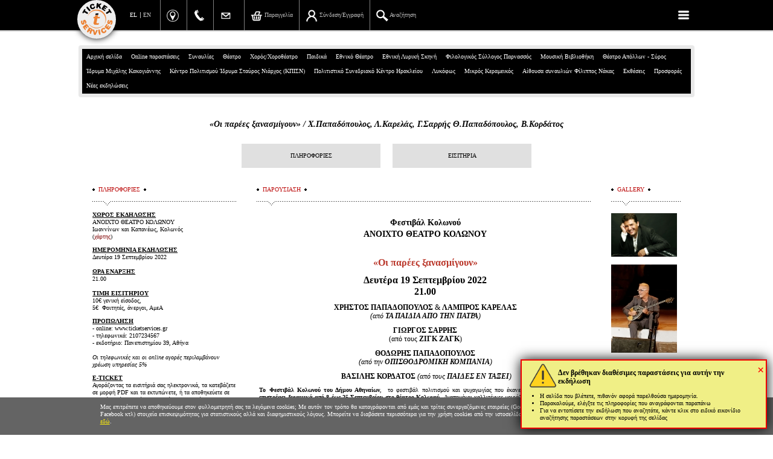

--- FILE ---
content_type: text/html; charset=windows-1253
request_url: https://www.ticketservices.gr/event/kolonos-19-09-2022/?lang=el
body_size: 66273
content:
<!DOCTYPE html>
<html>
<head>
			<!-- 25.06.2023 -->
		<!-- Google tag (gtag.js) -->
		<script async src="https://www.googletagmanager.com/gtag/js?id=G-25VP16V8D7"></script>
		<script>
		  window.dataLayer = window.dataLayer || [];
		  function gtag(){dataLayer.push(arguments);}
		  gtag('js', new Date());
		  gtag('config', 'G-25VP16V8D7');
		  gtag('config', 'UA-3912369-11');
		</script>

				
	
<META http-equiv="content-language" content="el">
<meta http-equiv='Content-Type' content='text/html; charset=windows-1253'>
	<meta http-equiv="X-UA-Compatible" content="IE=edge,chrome=1">
	<meta http-equiv="cleartype" content="on">
	<meta name="HandheldFriendly" content="True">
	<meta name="MobileOptimized" content="320">
  <meta name="viewport" content="width=device-width,initial-scale=1.0,minimum-scale=1.0">
  <meta name="facebook-domain-verification" content="b4ktg91em26etknpxfdo2xlsjjkyst" />
		
<meta property='og:title' content='&laquo;&Omicron;&iota; &pi;&alpha;&rho;&#941;&epsilon;&sigmaf; &xi;&alpha;&nu;&alpha;&sigma;&mu;&#943;&gamma;&omicron;&upsilon;&nu;&raquo; / &Chi;.&Pi;&alpha;&pi;&alpha;&delta;&#972;&pi;&omicron;&upsilon;&lambda;&omicron;&sigmaf;, &Lambda;.&Kappa;&alpha;&rho;&epsilon;&lambda;&#940;&sigmaf;, &Gamma;.&Sigma;&alpha;&rho;&rho;&#942;&sigmaf; &Theta;.&Pi;&alpha;&pi;&alpha;&delta;&#972;&pi;&omicron;&upsilon;&lambda;&omicron;&sigmaf;, &Beta;.&Kappa;&omicron;&rho;&delta;&#940;&tau;&omicron;&sigmaf; :: TicketServices.gr'>
<meta property='og:description' content='&Xi;&alpha;&nu;&alpha;&beta;&rho;&#943;&sigma;&kappa;&omicron;&upsilon;&mu;&epsilon; &tau;&iota;&sigmaf; &pi;&alpha;&rho;&#941;&epsilon;&sigmaf; &mu;&alpha;&sigmaf; &kappa;&alpha;&iota; &gamma;&iota;&nu;&#972;&mu;&alpha;&sigma;&tau;&epsilon; &#941;&nu;&alpha;, &mu;&epsilon; &tau;&eta;&nu; &pi;&iota;&omicron; &epsilon;&kappa;&lambda;&epsilon;&kappa;&tau;&#942; &kappa;&alpha;&iota; &kappa;&epsilon;&phi;&#940;&tau;&eta; &pi;&alpha;&rho;&#941;&alpha; &tau;&omicron;&upsilon; &epsilon;&lambda;&lambda;&eta;&nu;&iota;&kappa;&omicron;&#973; &tau;&rho;&alpha;&gamma;&omicron;&upsilon;&delta;&iota;&omicron;&#973;.'>
<meta property='og:image' content='https://stream.ticketservices.gr/www.ticketservices.gr/pictures/main/main4_27410_center.jpg'>
<meta property='og:type' content='website'>
<meta property='og:site_name' content='ticketservices.gr'>
<meta property='og:url' content='https://www.ticketservices.gr/event/kolonos-19-09-2022/?lang=el'>
<title>&laquo;&Omicron;&iota; &pi;&alpha;&rho;&#941;&epsilon;&sigmaf; &xi;&alpha;&nu;&alpha;&sigma;&mu;&#943;&gamma;&omicron;&upsilon;&nu;&raquo; / &Chi;.&Pi;&alpha;&pi;&alpha;&delta;&#972;&pi;&omicron;&upsilon;&lambda;&omicron;&sigmaf;, &Lambda;.&Kappa;&alpha;&rho;&epsilon;&lambda;&#940;&sigmaf;, &Gamma;.&Sigma;&alpha;&rho;&rho;&#942;&sigmaf; &Theta;.&Pi;&alpha;&pi;&alpha;&delta;&#972;&pi;&omicron;&upsilon;&lambda;&omicron;&sigmaf;, &Beta;.&Kappa;&omicron;&rho;&delta;&#940;&tau;&omicron;&sigmaf; :: TicketServices.gr</title>
<meta name='description' content='&Xi;&alpha;&nu;&alpha;&beta;&rho;&#943;&sigma;&kappa;&omicron;&upsilon;&mu;&epsilon; &tau;&iota;&sigmaf; &pi;&alpha;&rho;&#941;&epsilon;&sigmaf; &mu;&alpha;&sigmaf; &kappa;&alpha;&iota; &gamma;&iota;&nu;&#972;&mu;&alpha;&sigma;&tau;&epsilon; &#941;&nu;&alpha;, &mu;&epsilon; &tau;&eta;&nu; &pi;&iota;&omicron; &epsilon;&kappa;&lambda;&epsilon;&kappa;&tau;&#942; &kappa;&alpha;&iota; &kappa;&epsilon;&phi;&#940;&tau;&eta; &pi;&alpha;&rho;&#941;&alpha; &tau;&omicron;&upsilon; &epsilon;&lambda;&lambda;&eta;&nu;&iota;&kappa;&omicron;&#973; &tau;&rho;&alpha;&gamma;&omicron;&upsilon;&delta;&iota;&omicron;&#973;.'>
<meta name='keywords' content='εισιτήρια, εισιτήρια θεάτρου, θέατρο, θεάτρου, συναυλία, συναυλίας, φεστιβάλ, ticket, tickets, ticketing, festival, theatre, theater'>
<link rel='icon' href='https://stream.ticketservices.gr/www.ticketservices.gr/pictures/main/main4_27410_center.jpg'  type='image/jpg'   />
<link rel='image_src' href='https://stream.ticketservices.gr/www.ticketservices.gr/pictures/main/main4_27410_center.jpg'  /><LINK REL="canonical" href="https://www.ticketservices.gr/event/kolonos-19-09-2022/?lang=el">
<link rel="shortcut icon" href="/ticketservices--2019.ico" type="image/x-icon" />
<!--
<META NAME="Keywords" CONTENT="εισιτήρια, εισιτήρια θεάτρου, θέατρο, θεάτρου, συναυλία, συναυλίας, φεστιβάλ, ticket, tickets, ticketing, festival, theatre, theater">
<META NAME="Description" CONTENT="Ξαναβρίσκουμε τις παρέες μας και γινόμαστε ένα, με την πιο εκλεκτή και κεφάτη παρέα του ελληνικού τραγουδιού.">
<META NAME="author" CONTENT="gravity.gr - custom web">

<title>«Οι παρέες ξανασμίγουν» / Χ.Παπαδόπουλος, Λ.Καρελάς, Γ.Σαρρής Θ.Παπαδόπουλος, Β.Κορδάτος :: TicketServices.gr</title>
-->



<script type='text/javascript'>
	var lang = "el";
	var _lang = lang;
	var path = "../../";
	var articleid = 1559;
	var start_menu_id = 7;
	var host = 'ticketservices';
	var IMAGES_SITE_URL = 'https://stream.ticketservices.gr/www.ticketservices.gr';
	var PICTURES_SITE_URL = 'https://stream.ticketservices.gr/www.ticketservices.gr';
	var BANNERS_SITE_URL = 'https://stream.ticketservices.gr/www.ticketservices.gr';
</script>

<script type="text/javascript" >
function MM_openBrWindow(theURL,winName,features) { //v2.0
  window.open(theURL,winName,features+",resize=yes,menubar=yes,toolbar=no,personalbars=no,scrollbars=yes,status=yes");
}
var fontSizee=13;
function h(x){
	document.getElementById(x).style.display='none';
}
function check_email(e) {
	ok = "1234567890qwertyuiop[]asdfghjklzxcvbnm.@-_QWERTYUIOPASDFGHJKLZXCVBNM";
	for(i=0; i < e.length ;i++){if(ok.indexOf(e.charAt(i))<0){return (false);}} 
	if (document.images) {
		re = /(@.*@)|(\.\.)|(^\.)|(^@)|(@$)|(\.$)|(@\.)/;
		re_two = /^.+\@(\[?)[a-zA-Z0-9\-\.]+\.([a-zA-Z]{2,4}|[0-9]{1,3})(\]?)$/;
		if (!e.match(re) && e.match(re_two)) {return (-1);} 
	}
}
function empty_input(){
	if(document.getElementById('search_input').value=='Search'){
		document.getElementById('search_input').value='';
	}
}

function gotoStart(){
	window.location.hash="start"; 
}

function reloadToPath(){
	selection=document.getElementById('quick_sel');
	selIndex=selection.selectedIndex;
	value=selection.options[selIndex].value;
	window.location.href=value;
}
function explode (delimiter, string, limit) {
     var emptyArray = { 0: '' };    
    // third argument is not required
    if ( arguments.length < 2 ||
        typeof arguments[0] == 'undefined' ||        typeof arguments[1] == 'undefined' ) {
        return null;
    } 
    if ( delimiter === '' ||        delimiter === false ||
        delimiter === null ) {
        return false;
    }
    if ( typeof delimiter == 'function' ||
        typeof delimiter == 'object' ||
        typeof string == 'function' ||
        typeof string == 'object' ) {
        return emptyArray;    }
 
    if ( delimiter === true ) {
        delimiter = '1';
    }    
    if (!limit) {
        return string.toString().split(delimiter.toString());
    } else {
        // support for limit argument        var splitted = string.toString().split(delimiter.toString());
        var partA = splitted.splice(0, limit - 1);
        var partB = splitted.join(delimiter.toString());
        partA.push(partB);
        return partA;    }
}
var thisShowCaptures=0;
var totalShowsCaptured=0;

function updateshortbasket(callback, wantfullupdateplan, usethisdatainsteadofajax){
	var showid = '' + (window.showid >> 0); // Αν είμαστε σε σελίδα παράστασης

	function applyBasketData(data) {
		// var element_to_keep_track = $('#pickseats_section')[0]; // 04/02/23
		// var oldY = element_to_keep_track.getBoundingClientRect().top + window.scrollY; // 04/02/23
		//dlog('top before: ', oldY);
		window.last_applied_basket_data = data;
		bask=explode('|',data);
		thisShowCaptures=bask[2];
		totalShowsCaptured=bask[3];
		var allItemsCount = bask[5] >> 0; // 20/2/21
		var ticketsCount = bask[6] >> 0; // 27/2/21
		if(thisShowCaptures>0){
			$('#shortbasket').html(bask[0]+"<div id='shortbasketmsg' class='shortbasketmsg'></div><div class='clear'></div>"+ "<form class='removeshow' id='form" + showid + "' method='post' style='padding:0;margin:0;'><input type='hidden' name='showid' value='" + showid + "'><input type='hidden' name='removefromcart' value='1'></form><div class='shortbasket_buttons'><a href='javascript:;' onclick='return removeAllSeatsFromShow(" + showid + ");' id='btnshortbasketremoveall' class='remove_full btnshortbasketremoveall cbtn_plain' >ΑΦΑΙΡΕΣΗ ΟΛΩΝ</a><a id='btnshortbasketcompleteorder' class='completeorder btnshortbasketcompleteorder cbtn_bold' href='" + path + lang + "/cart/' target='_parent'>ΟΛΟΚΛΗΡΩΣΗ ΠΑΡΑΓΓΕΛΙΑΣ</a></div><div class='clear'></div>");
		} else {
			$('#shortbasket').html(bask[0]+"<div id='shortbasketmsg' class='shortbasketmsg'></div><div class='clear'></div>");
		}
		if(totalShowsCaptured>0){
			$('#basketlink').html('<a href="' + path + lang + '/cart/">'+bask[1]+'</a>');
			$('body').addClass('ticketspending').removeClass('noticketspending');
		} else {
			$('#basketlink').html('<a href="javascript:;" class="nolink">'+bask[1]+'</a>');
			$('body').addClass('noticketspending').removeClass('ticketspending');
		}

		// Τελικά δεν δουλεύει και πολύ καλά αυτό το keep scroll position, οπότε ... άστο (false)
		/*		false && (thisShowCaptures == 1) && setTimeout(function() {
			var newY = element_to_keep_track.getBoundingClientRect().top + window.scrollY;
			var difference = oldY - newY; // 04/02/23
			dlog('top before: ', oldY);
			dlog('top after: ', newY);
			window.scrollBy(0, -difference); // 04/02/23
		}, 10);*/

		if(window.limitSelectTickets) limitSelectTickets();
		if(window.updatePlan) window.updatePlan(wantfullupdateplan);
		if(window.newgui) {
			//console.log(data, bask, allItemsCount);
			// console.log(allItemsCount);
			var a = $('a.link_tocart');
			var img = a.find('img.img_tocart');
			var span = a.find('span.text_tocart');

			var cartbtnlabel = lang_elen('Παραγγελία', 'Check out');

			if(ticketsCount >= 1 && ticketsCount <= 9) {
				a.removeClass('empty').addClass('hasitems');
				img.attr('src', IMAGES_SITE_URL + '/images/basket-green' + ticketsCount + '.png');
				span.html(cartbtnlabel);
			} else if(ticketsCount > 9) {
				a.removeClass('empty').addClass('hasitems');
				img.attr('src', IMAGES_SITE_URL + '/images/basket.png');
				span.html('(' + ticketsCount + ') ' + cartbtnlabel);
			} else {
				a.addClass('empty').removeClass('hasitems');
				img.attr('src', IMAGES_SITE_URL + '/images/basket.png');
				span.html(cartbtnlabel);
			}
		}
		if(callback) callback();
		$(document).trigger('updatedshortbasket');
	}

	if(usethisdatainsteadofajax) {
		applyBasketData(usethisdatainsteadofajax);
	} else {
		waiting(true);
		$.ajax({
		   type: 'GET',
		   url: '../../showshortbasket.php',
		   data: 'showid=' + showid,
		   async: true,
		   success: function(returnBasketData) {
		   	applyBasketData(returnBasketData);
		   },
		   complete: function() {
		   	waiting(false);
		   }
		});
	}
	
}

function fixCapturedSeatsFromShortBasket() {
	var seat ;
	$('ul#seats li').each(function() {
		var li = $(this);
		var seatid = li.attr('data-seatid')>>0;
		var state = li.attr('data-state')>>0;
		var cl = li.attr('class');
		if((cl.substr(0, 4)=='hold') && !$('#sb' + seatid).length) {
			// δεν είναι πια ελεύθερη
			li.attr('class', 'free' + cl.substr(4)).attr('data-state', '0');
			seat = seats && seats[seatid];
			if(seat) { seat.free = true; seat.mine = false; }
		} else if($('#sb' + seatid).length && cl.substr(0, 4) !== 'hold') {
			li.attr('class', 'hold' + li.attr('data-zoneid')).attr('data-state', '2');
			if(seat) { seat.free = true; seat.mine = true; }
		}
	});
}

function applyofferprices(showid){
	$.ajax({
		type: 'GET',
		url: '../../ajax_applyofferprices.php',
		data: 'action=APPLYOFFERPRICES&showid='+showid,
		async: true,
		success: function(result) {
			if(result == 'OK') {
				updateshortbasket();
			} else {
				if(console && console.log) console.log(result);
				if(result.indexOf('ERROR_OFFER_LIMIT') >= 0) { 
					var p = result.indexOf('ERROR_MSG=') + 10;
			    var n = parseInt(result.substr(p));
					if(n > 0) { 
						alert('Για την συγκεκριμένη παράσταση ο αριθμός των εισιτηρίων που απομένουν για αγορά στην τιμή της προσφοράς είναι:' + n);
					} else {
						alert('Για την συγκεκριμένη παράσταση έχουν εξαντληθεί τα εισιτήρια της προσφοράς');
					}
					return ;
				}
				alert('Δεν ήταν εφικτή η εφαρμογή των τιμών της προσφοράς\nστα εισιτήρια που έχετε επιλέξει\n\nΠαρακαλούμε ελέγξτε αν τα εισιτήρια που έχετε επιλέξει\nikανοποιούν τις προδιαγραφές της προσφοράς\n(πχ αριθμός εισιτηρίων, ζώνη τιμών όπου η προσφορά ισχύει κτλ)\n\nΓια οποιαδήποτε πληροφορία, μπορείτε να επικοινωνήσετε με την Ticket Services στο 2107234567');
			}
		}
	});
}

function applyofferpricesincart(showid){
	$.ajax({
		type: 'GET',
		url: '../../run.php',
		data: 'action=APPLYOFFERPRICES&showid='+showid,
		async: true,
		success: function(result) {
			if(result == 'OK') {
				window.location.href = window.location.href.split('#')[0];
			} else {
				if(console && console.log) console.log(result);
				if(result.indexOf('ERROR_OFFER_LIMIT') >= 0) { 
					var p = result.indexOf('ERROR_MSG=') + 10;
			    var n = parseInt(result.substr(p));
					if(n > 0) { 
						alert('Για την συγκεκριμένη παράσταση ο αριθμός των εισιτηρίων που απομένουν για αγορά στην τιμή της προσφοράς είναι:' + n);
					} else {
						alert('Για την συγκεκριμένη παράσταση έχουν εξαντληθεί τα εισιτήρια της προσφοράς');
					}
					return ;
				}
				alert('Δεν ήταν εφικτή η εφαρμογή των τιμών της προσφοράς');
			}
		}
	});
}

function removeShow(showid, alterconfirmmsg){
	if(alterconfirmmsg) {
		var msg = alterconfirmmsg;
	} else {
		var msg = 'Όλα τα δεσμευμένα εισιτήρια αυτής της εκδήλωσης θα αποδεσμευτούν και θα αφαιρεθούν από την παραγγελία σας. Θέλετε να προχωρήσετε;';
	}
	if(msg == 'noconfirm') {
		$('body').addClass('reloading');
		$('#form'+showid).submit();
		return false;
	}
	if(confirm(msg)){
		$('body').addClass('reloading');
		$('#form'+showid).submit();
		return false;
	} else {
		return false;
	}
}
function uncaptureseats(ticketcount){
	if(ticketcount==1) {
		if(confirm('Θέλετε πράγματι να αποδεσμευτεί το εισιτήριο που επιλέχτηκε;')){
			$('#uncaptureseats').submit(); // εδώ το id είναι σωστά #uncaptureseats (πληθ.)
		} else {
			return false;
		}
	} else {
		if(confirm('Θέλετε πράγματι να αποδεσμευτούν τα εισιτήρια που επιλέχτηκαν;')){
			$('#uncaptureseats').submit();
		} else {
			return false;
		}
	}
}
function LuhnCheck(str) {
  var result = true;var sum = 0;var mul = 1;var strLen = str.length;var c = str.substring(0, 1);
	if(str.substring(0, 4) == '4444')
	{
		// debugging - 31/1/11 - CHRIS
		return true;
	}
	if ( (c!='4') && (c!='5') && (c!='6') && (c!='3') && (c!='2')) 
	{ 
		alert('Ο αριθμός κάρτας που εισαγάγατε δεν είναι έγκυρος.');
		return false; 
	}
	for (i = 0; i < strLen; i++){
	var digit = str.substring(strLen-i-1,strLen-i);var tproduct = parseInt(digit ,10)*mul;
	if (tproduct >= 10) sum += (tproduct % 10) + 1;
	else sum += tproduct;
	if (mul == 1) mul++;
	else mul--;
  }
  if ((sum % 10) != 0) result = false;
  if (!result){ alert('Ο αριθμός κάρτας που εισαγάγατε δεν είναι έγκυρος.');}
  return result;
}
function numeric(e){
	if(e.length != 3){
		alert('Ο αριθμός cvv που δηλώσατε δεν είναι έγκυρος (ελέγξτε ότι δώσατε τα τρια τελευταία ψηφία του αριθμού στην πίσω πλευρά της κάρτας).');
		return false;
	}
	ok ="1234567890";
	for(i=0; i < e.length ;i++){
		if(ok.indexOf(e.charAt(i))<0){ 
			alert('Ο αριθμός cvv που δηλώσατε δεν είναι έγκυρος (ελέγξτε ότι δώσατε τα τρια τελευταία ψηφία του αριθμού στην πίσω πλευρά της κάρτας).');
			return false;}	
	} 
	if((e>999)||(e<0)){ 
		alert('Ο αριθμός cvv που δηλώσατε δεν είναι έγκυρος (ελέγξτε ότι δώσατε τα τρια τελευταία ψηφία του αριθμού στην πίσω πλευρά της κάρτας).');
		return false;
	}	

	return true;
}

function checkAccept() { 
	var a$ = $('#cbconfirmrules');
	if(a$.length == 0) return true; // δεν υπάρχει checkbox
	// #@#@#@#@#@#@#@
	if(a$.prop && a$.prop('checked')) return true;
	//if(a$.prop('checked')) return true;
	if(a$.is(':checked')) return true;
	$('.acceptnotice').fadeOut('fast', function() { 
		$('.acceptnotice').fadeIn('fast');
	});
	return false;
}


function checkForm(){
	if(!LuhnCheck(document.proceedtocheckout.ccn.value)){ return false;}
	if(!numeric(document.proceedtocheckout.cvccvv.value)){return false;}
	if(!checkAccept()) {return false;}
	
	document.proceedtocheckout.submit();
	document.getElementById('pr').style.display='none';
	document.getElementById('ca').style.display='none';
	document.getElementById('chargewait').style.display='block';
	return true;
}

function waitreload() {
	$('body').addClass('reloading');
	window.location.href = window.location.href.split('#')[0];
	return false;
	// var dw = $(
	// 	"<div style='position:fixed; top:0; left:0; width:100%; height: 100%; z-index:10000; background-color: #0C0C0C;'>"
	// +	"<div style='position:fixed; display:table; top:0; left:0; width:100%; height: 100%;'>"
	// +	"<div style='	display: table-cell; width: 100%; height: 100%;	vertical-align: middle;	text-align: center;'>"
	// + "<span style='font-size: 20px;'>Please wait...</span>"
	// + "</div></div></div>");
	// $('body').append(dw);
	// dw.animate( { oppacity: 0.5 }, 'fast', function() { 
	// 	window.location.reload();
	// });
}




</script>
<!--<script type="text/javascript" src="../../includes/swfobject.js"></script>-->



<script type="text/javascript" src="../../jquery-3.4.1.min.js"></script>
	<script type="text/javascript" src="../../includes/3rdparty-combined.js?v=20221120"></script>
<script type="text/javascript" src="../../functions.new.js?v=20251208a"></script>

<script type="text/javascript" src="../../newgui.js?v=20240218"></script>
		


<link rel='stylesheet' type="text/css" href="../../style.stream.ticketservices.gr.css?v=20260119a" media="all">







<link rel='stylesheet' type="text/css" href="../../includes/fancybox/jquery.fancybox-1.3.1.css" media="screen">
<!-- <link rel="alternate" type="application/atom+xml" href="https://www.ticketservices.gr/atom.php" title="active events" /> -->


	<link rel='stylesheet' type="text/css" href="../../style.newgui.stream.ticketservices.gr.css?v=27" media="screen">
		


		<script type="text/javascript">
			var webuserid = 129797773;
			
var newgui = true;
var exclude_eventids = "3916,2541,2567,2561,2596,2820,3029,3114,3095,3096,3097,3098,3099,3196,3232,3255,3333,3466,3589,3797,4106,4130,4152,4190,4364,4374,4318,4528,4639,4640,4641,4642,4643,4644,4645,4646,4647,4648,4649,4650,4651,4702,4820,4872,4974,5231,5382,5406,5451,5501,5517,5534,5577,5754,5757,6022,6043";
var exclude_firmids = "589";

	var eventid = '7979' >> 0;
	var showid = '0' >> 0;

	var productionid = 0;

		
		var countdowns = [];

		var random_delay = Math.random() * 4000;

		function countdowntick() {
			// for(var i = 0; i < countdowns.length; i++) {
			countdowns.forEach(function(cd, i) {
				// var cd = countdowns[i];
				// if(cd.done) continue;
				if(cd.done) return;
				
				var now = new Date();
				var secs = Math.floor((cd.timetotrigger.getTime() - now.getTime()) / 1000);
				if(secs <= 0) {
					cd.done = true;
					waiting(true);
					dlog('OK. Waiting for button to be shown');
					var id = cd.id;
					setTimeout(function() {
					  	waiting(false);
						$('#countdown' + id).addClass('yet').removeClass('notyet');
                        dlog('Ok, button shown');
					}, random_delay);
				} else {
					var s = secsToTimeLeft(secs);
					cd.span.html(s);
				}
					// }
			});
		}

		function initcountdowns() {
			var cds = $('div.countdown');
			cds.each(function() { 
				var div = $(this);
				var id = div.attr('data-id');
				var seconds_left = div.attr('data-secondsleft') >> 0;
				var timetotrigger = new Date();
				timetotrigger.setTime(timetotrigger.getTime() + seconds_left * 1000);
				var cd = { id: id, timetotrigger: timetotrigger, done: false, span: $('#seconds_left' + id) };
				countdowns.push(cd);
			});

			setInterval(countdowntick, 1000);
		}

		function secsToTimeLeft(secs) { 
			var hours = Math.floor(secs / 3600);
			var secs = secs % 3600;
			var minutes = Math.floor(secs / 60);
			var secs = secs % 60;

			var s = '';
			if(hours > 0) {
				s += '<i>' + hours + '</i> <b class=\'hours\'>' + (hours == 1 ? 'ώρα' : 'ώρες') + '</b> ';
			}
			if(minutes > 0) {
				s += '<i>' + minutes + '</i> <b class=\'minutes\'>' + (minutes == 1 ? 'λεπτό' : 'λεπτά') + '</b> ';
			}

			if(secs > 0) {
				s += '<i>' + secs + '</i> <b class=\'seconds\'>' + (secs == 1 ? 'δευτερόλεπτο' : 'δευτερόλεπτα') + '</b> ';
			}

			return s;
		}

		$(function() {
			initcountdowns();
		});


	var avshows=[], wantavailabityfromserver=false; 

	  // showevent.php
		$(function() {
			if($('body').hasClass('addweatherinfo')) {
				if(window.addWeatherInfo) addWeatherInfo();
			}
		});
	
			custom_btnfindtickets_caption = 'ΠΡΟΣΘΗΚΗ ΣΤΗΝ ΠΑΡΑΓΓΕΛΙΑ';
		
		function addSpecialDetailsBtnTickets() {
			// if($('#eventtab_tics .btn_eventtics').is(':visible')) { $('#specialdetails').append('<a href="#eventpage_tics" class="btn_eventtics_in_special_details" onclick="selectEventTab(\'tics\')">' + lang_elen('ΕΙΣΙΤΗΡΙΑ', 'TICKETS') + '</a>')}
			if($('#eventtab_tics .btn_eventtics').is(':visible')) { $('#specialdetails').append('<a href="#eventpage_tics" class="btn_eventtics_in_special_details" onclick="selectEventTab(\'tics\')">ΕΙΣΙΤΗΡΙΑ</a>')}
		}
		$(function() {
			addSpecialDetailsBtnTickets();
		});
	
	var lastsearchtext = '';
	var searchchangedtimeout = null;

	function doSearch(doitnow) { 
		if(typeof doitnow == 'undefined') doitnow = false;
		if(!doitnow) {
			clearTimeout(searchchangedtimeout);
			searchchangedtimeout = setTimeout(function() { doSearch(true); }, 300);
		} else {
			clearTimeout(searchchangedtimeout);
			var txt = $('#searchbox').val();
			if(!txt) clearResults();
			if(txt == lastsearchtext) return;
			doAjaxSearch();
		}
	}

	function initSearchField()
		{
			var sf = $('#searchbox');
			clearResults();
			
			sf.on('input', function() { 
				doSearch(false);
			});

			if(false) sf.bind('keyup', function(e) {
				var txt = $('#searchbox').val();
				if(!txt) clearResults();
				if(txt == lastsearchtext) return;
				doAjaxSearch();
				return;
			});

			sf.bind('keyup', function(e) {
				var sf = $('#searchbox');
				var txt = sf.val();
				if(e.which == 27) {
					clearSearchInputAndResults();
				}
			});
		}

		function closeSearch()
		{
			//$('#searchboxwrap').fadeOut('fast');
			$('#searchboxwrap').slideUp('fast');
			$('#searchbox').val('');
			$('#searchresults').html('').hide();
			$('#searchboxdiv').removeClass('searched');
		}

		function initResults()
		{
			$('table.tsearch tr')
			.mouseenter( function() { $(this).addClass('mouseover'); })
			.mouseleave( function() { $(this).removeClass('mouseover');})
			;
		}

		function clearSearchInputAndResults() {
			$('#searchresults').hide().html('');
			$('#searchboxdiv').removeClass('searched');
			clearTimeout(searchchangedtimeout);
			if($('#searchbox').val() == '' && $('body').hasClass('newgui')) {
				$('#searchbox').val('');
				$('#searchboxwrap').fadeOut('fast');
				return ;
			}
			$('#searchbox').val('').focus();
		}

		function clearResults()
		{
			$('#searchresults').hide().html('');
			$('#searchboxdiv').removeClass('searched');
		}

		function doAjaxSearch()
		{
			var txt = $('#searchbox').val();
			lastsearchtext = txt;
			if(txt.length > 0)
			{
				$.ajax({
			   type: 'POST',
			   url: '/search.php',
				 async: true,
				 cache: false,
				 contentType: 'application/x-www-form-urlencoded;charset=ISO-8859-7',
				 data: { isajax: '1', ip: '18.225.55.12', keywords: txt, path: '../../', lang: 'el'},
			   success: function(response){
					 var sr = $('#searchresults');
					 sr.html(response);
					 sr.show();
					 initResults();
					 $('#searchboxdiv').addClass('searched');
					}
				});
			}
			else
			{
				clearResults();
			}
		}
	
		$(function() {
			// loaded in index.php instead of ajaxing after page load
			var shortbasketdata = "<p>Δεν έχετε επιλέξει εισιτήρια για αυτήν την παράσταση.<\/p>|Δεν έχετε επιλεγμένα εισιτήρια|0|0|0|0|0";
			updateshortbasket(null, null, shortbasketdata);
		})
	
		</script>



<script type='text/javascript'>

function changeLanguage(tolang) { 
	var uri = location && location.href ? location.href : '//www.ticketservices.gr/';
	var currentlang = window['_lang'] || 'el';
	if(currentlang != 'el' && currentlang != 'en') currentlang = 'el';

	if(typeof tolang == "undefined") {
		tolang = currentlang == 'el' ? 'en' : 'el';
	}

	uri = uri.replace('/' + currentlang + '/', '/' + tolang + '/');
	uri = uri.replace('lang=' + currentlang, 'lang=' + tolang);

	if(uri.indexOf('/' + tolang + '/') == -1 && uri.indexOf('lang=' + tolang) == -1) {
		if(uri.indexOf('?') == -1) {
			uri += "?lang=" + tolang;
		} else {
			uri += "&lang=" + tolang;
		}
	}

	window.location.href = uri;

	return uri;
}

$(document).on('click', 'a.changelang', function(e) {
	e.preventDefault(); 
	var a = $(this);
	var currentlang = window['_lang'] || 'el';
	if(currentlang != 'el' && currentlang != 'en') currentlang = 'el';
	var tolang = a.attr('data-lang');
	if(currentlang == tolang) return ;
	changeLanguage(tolang);
});

$(window).on('jajaxresult', function(e, _lastjajaxresult) {
	//console.log('jajax_lastjajaxresult: ', arguments);
	// triggered at functions.new.js
	if(_lastjajaxresult && _lastjajaxresult['result'] && _lastjajaxresult['result']['forceredirecturl']) {
		window.top.location.href = _lastjajaxresult['result']['forceredirecturl'];
	}
});

</script>







<!-- PIXEL CODE - index.php -->
				<!-- Facebook Pixel Code (facebook.pixels.inc.php in showarticle.php) -->
				<script>
					!function(f,b,e,v,n,t,s) {
						if(f.fbq)return;n=f.fbq=function(){n.callMethod?
						n.callMethod.apply(n,arguments):n.queue.push(arguments)};
						if(!f._fbq)f._fbq=n;n.push=n;n.loaded=!0;n.version='2.0';
						n.queue=[];t=b.createElement(e);t.async=!0;
						t.src=v;s=b.getElementsByTagName(e)[0];
						s.parentNode.insertBefore(t,s)}(window,document,'script','https://connect.facebook.net/en_US/fbevents.js');
				</script>
		
				<script>
					fbq('init', '1639888739480399');
					fbq('trackSingle', '1639888739480399', 'PageView');
				</script>
			
				<script>
					fbq('init', '518650591867501');
					fbq('trackSingle', '518650591867501', 'PageView');
				</script>
			
		<!-- Meta Pixel Code -->
		<script>
		  !function(f,b,e,v,n,t,s)
		  {if(f.fbq)return;n=f.fbq=function(){n.callMethod?
		  n.callMethod.apply(n,arguments):n.queue.push(arguments)};
		  if(!f._fbq)f._fbq=n;n.push=n;n.loaded=!0;n.version='2.0';
		  n.queue=[];t=b.createElement(e);t.async=!0;
		  t.src=v;s=b.getElementsByTagName(e)[0];
		  s.parentNode.insertBefore(t,s)}(window, document,'script',
		  'https://connect.facebook.net/en_US/fbevents.js');
	    if(!window.fbq_983778949195467_initialized) {
	  	  fbq('init', '983778949195467');
	  	  window.fbq_983778949195467_initialized = true;
	    }
		  fbq('trackSingle', '983778949195467', 'PageView');
		</script>
		<noscript><img height='1' width='1' style='display:none'
		  src='https://www.facebook.com/tr?id=983778949195467&ev=PageView&noscript=1'
		/></noscript>
		<!-- End Meta Pixel Code -->
	


<link href="https://fonts.googleapis.com/css?family=Open+Sans:300,400,600,700,800&amp;subset=greek,greek-ext" rel="stylesheet">

</head>

<body class=' date-2026-01-22 dayofweek-4 newgui  host_ticketservices  event7979  notodayorfutureshows  not_wantavailabilityfromserver nomainpicture showshorizontal  eventselected  noshowselected  articleid_1559  hasnobanners  el'>




	

	<div id='topbar' class='topbar'>
		<div class='totalpage'>
										<a href='javascript:;' class='topmenubutton'><img class='whencollapsed' src="https://stream.ticketservices.gr/www.ticketservices.gr/images/menu_icon.png"><img class='whenexpanded' src="https://stream.ticketservices.gr/www.ticketservices.gr/images/x-menu-icon.png"></a>
						
																					<!-- <a href='../../' class='homepagelink'>TicketServices.gr</a> -->
				<a href="../../" class="homepagelink"><img src='https://stream.ticketservices.gr/www.ticketservices.gr/images/ts-logo-circle.png' title='Ticketservices.gr'></a>
								<script type="text/javascript">
					$(function() {
						$(document).on('click', '.topmenubutton', function(e) { 
							e.preventDefault();
							var body = $('body');
							body.toggleClass('topmenuexpanded');
						});
					});
				</script>			  
					
							<ul id='languages'>
					<li class='en '><a class='changelang testchangelang' data-lang='en' href='/event/kolonos-19-09-2022/?lang=en'>EN</a></li>
					<li class='el selected'><a class='changelang testchangelang' data-lang='el' href='/event/kolonos-19-09-2022/?lang=el'>EL</a></li>			
				</ul>
			
						  
		<ul class='toplinks' style=''>
			<li class='toplocation'>
				<a href='http://goo.gl/maps/cnVA' class='toplocation' target='_blank'>
				  <img src='https://stream.ticketservices.gr/www.ticketservices.gr/images/button-gmaps.png' style='height:20px;'>
				  <span class='text'>Πανεπιστημίου 39, Αθήνα</span>
				</a>
			</li>
			<li class='topphone'>
				<a href='tel:2107234567' class='topphone' target='_blank'>
				  <img src='https://stream.ticketservices.gr/www.ticketservices.gr/images/phone_icon.png'>
				  <span class='text'>210 7234567</span>
				</a>
			</li>
			<li class='topemail'>
				<a href='mailto:info@ticketservices.gr' class='topemail' target='_blank'>
				  <img src='https://stream.ticketservices.gr/www.ticketservices.gr/images/email_icon_transparent.png' style='height: 20px;'>
				  <span class='text'>info@ticketservices.gr</span>
				</a>
			</li>
		</ul>
						<ul id='topmenu' class='topmenu'>
			<li class='menulink togglesearch hasimage keepvisible'>
				<a href='javascript:;'><img src='https://stream.ticketservices.gr/www.ticketservices.gr/images/search-white.png' style=''> <span class='text_keep_it'>Αναζήτηση</span></a>
			</li>
			<li class='menulink tocustomeraccount hasimage keepvisible menu_267 article_84051' data-menuid='267' data-articleid='84051'>
				<a href='../../el/customeraccount/'><img src='https://stream.ticketservices.gr/www.ticketservices.gr/images/customeraccount.png' style=''> <span class='text'>Σύνδεση/Εγγραφή</span></a>
			</li>
			
			<li class='menulink tocart hasimage keepvisible article_169' data-articleid='169'>
				<a href='../../el/cart/' class='link_tocart'><img src='https://stream.ticketservices.gr/www.ticketservices.gr/images/basket.png' style='' class='img_tocart'> <span class='text text_tocart'>Παραγγελία</span></a>
			</li>
		<li  data-menuid='59' data-articleid='4432'  class='menulink menulink_auto menu_59 article_4432  first'><a  href='../../el/receipt/'><span class='text'>Αναζήτηση παραγγελίας</span></a></li><li  data-menuid='173' data-articleid='56474'  class='menulink menulink_auto menu_173 article_56474 '><a  href='../../el/personal-data/'><span class='text'>Προσωπικά Δεδομένα</span></a></li><li  data-menuid='172' data-articleid='56473'  class='menulink menulink_auto menu_172 article_56473 '><a  href='../../el/information/'><span class='text'>Πληροφορίες</span></a></li></ul>
						<div class='clear'></div>
		</div>

				  <div id='topmenunewgui' class='topmenunewgui'>
		  	
		<ul class='toplinks' style=''>
			<li class='toplocation'>
				<a href='http://goo.gl/maps/cnVA' class='toplocation' target='_blank'>
				  <img src='https://stream.ticketservices.gr/www.ticketservices.gr/images/button-gmaps.png' style='height:20px;'>
				  <span class='text'>Πανεπιστημίου 39, Αθήνα</span>
				</a>
			</li>
			<li class='topphone'>
				<a href='tel:2107234567' class='topphone' target='_blank'>
				  <img src='https://stream.ticketservices.gr/www.ticketservices.gr/images/phone_icon.png'>
				  <span class='text'>210 7234567</span>
				</a>
			</li>
			<li class='topemail'>
				<a href='mailto:info@ticketservices.gr' class='topemail' target='_blank'>
				  <img src='https://stream.ticketservices.gr/www.ticketservices.gr/images/email_icon_transparent.png' style='height: 20px;'>
				  <span class='text'>info@ticketservices.gr</span>
				</a>
			</li>
		</ul>
				  	<ul id='topmenu_pop' class='topmenu'>
			<li class='menulink togglesearch hasimage keepvisible'>
				<a href='javascript:;'><img src='https://stream.ticketservices.gr/www.ticketservices.gr/images/search-white.png' style=''> <span class='text_keep_it'>Αναζήτηση</span></a>
			</li>
			<li class='menulink tocustomeraccount hasimage keepvisible menu_267 article_84051' data-menuid='267' data-articleid='84051'>
				<a href='../../el/customeraccount/'><img src='https://stream.ticketservices.gr/www.ticketservices.gr/images/customeraccount.png' style=''> <span class='text'>Σύνδεση/Εγγραφή</span></a>
			</li>
			
			<li class='menulink tocart hasimage keepvisible article_169' data-articleid='169'>
				<a href='../../el/cart/' class='link_tocart'><img src='https://stream.ticketservices.gr/www.ticketservices.gr/images/basket.png' style='' class='img_tocart'> <span class='text text_tocart'>Παραγγελία</span></a>
			</li>
		<li  data-menuid='59' data-articleid='4432'  class='menulink menulink_auto menu_59 article_4432  first'><a  href='../../el/receipt/'><span class='text'>Αναζήτηση παραγγελίας</span></a></li><li  data-menuid='173' data-articleid='56474'  class='menulink menulink_auto menu_173 article_56474 '><a  href='../../el/personal-data/'><span class='text'>Προσωπικά Δεδομένα</span></a></li><li  data-menuid='172' data-articleid='56473'  class='menulink menulink_auto menu_172 article_56473 '><a  href='../../el/information/'><span class='text'>Πληροφορίες</span></a></li></ul>
		  </div>
				
	</div>



<div id='header'>
		<a href='../../el' id='logo_el'>ΥΠΗΡΕΣΙΑ ΕΙΣΙΤΗΡΙΩΝ - TICKET SERVICES</a>	
		
		<div class='clear'></div>
	
		<div id='mainmenu_wrap'>
		<div id='mainmenu_left' class='mainmenu_left mainmenu_arrow' href='javascript:;'></div>
		<div id='mainmenu'>
			<table>
			<tr>
			<td class='links'>
			<ul id='mainmenu_links' class='mainmenu_links'>
			<li  data-menuid='7' data-articleid='747'  class='menulink menulink_auto menu_7 article_747  first'><a  href='../../el/home/'><span class='text'>Αρχική σελίδα</span></a></li><li  data-menuid='264' data-articleid='83900'  class='menulink menulink_auto menu_264 article_83900 '><a  href='../../el/online-events/'><span class='text'>Online παραστάσεις</span></a></li><li  data-menuid='33' data-articleid='1746'  class='menulink menulink_auto menu_33 article_1746 '><a  href='../../el/LiveConcerts/'><span class='text'>Συναυλίες</span></a></li><li  data-menuid='40' data-articleid='2849'  class='menulink menulink_auto menu_40 article_2849 '><a  href='../../el/theatre/'><span class='text'>Θέατρο</span></a></li><li  data-menuid='49' data-articleid='3855'  class='menulink menulink_auto menu_49 article_3855 '><a  href='../../el/DanceTheater/'><span class='text'>Χορός/Χοροθέατρο</span></a></li><li  data-menuid='41' data-articleid='2852'  class='menulink menulink_auto menu_41 article_2852 '><a  href='../../el/kids/'><span class='text'>Παιδικά</span></a></li><li  data-menuid='34' data-articleid='1761'  class='menulink menulink_auto menu_34 article_1761 '><a  href='../../el/NationalTheatre/'><span class='text'>Εθνικό Θέατρο</span></a></li><li  data-menuid='135' data-articleid='36449'  class='menulink menulink_auto menu_135 article_36449 '><a  href='../../el/greek-national-opera/'><span class='text'>Εθνική Λυρική Σκηνή</span></a></li><li  data-menuid='31' data-articleid='1677'  class='menulink menulink_auto menu_31 article_1677 '><a  href='../../el/ParnassosEvents/'><span class='text'>Φιλολογικός Σύλλογος Παρνασσός</span></a></li><li  data-menuid='111' data-articleid='26231'  class='menulink menulink_auto menu_111 article_26231 '><a  href='../../el/mmb/'><span class='text'>Μουσική Βιβλιοθήκη</span></a></li><li  data-menuid='200' data-articleid='67686'  class='menulink menulink_auto menu_200 article_67686 '><a  href='../../el/apollo-theater-syros/'><span class='text'>Θέατρο Απόλλων - Σύρος</span></a></li><li  data-menuid='155' data-articleid='43467'  class='menulink menulink_auto menu_155 article_43467 '><a  href='../../el/mcf/'><span class='text'>Ίδρυμα Μιχάλης Κακογιάννης</span></a></li><li  data-menuid='157' data-articleid='43579'  class='menulink menulink_auto menu_157 article_43579 '><a  href='../../el/snfcc/'><span class='text'>Κέντρο Πολιτισμού Ίδρυμα Σταύρος Νιάρχος (ΚΠΙΣΝ)</span></a></li><li  data-menuid='307' data-articleid='108357'  class='menulink menulink_auto menu_307 article_108357 '><a  href='../../el/cccc/'><span class='text'>Πολιτιστικό Συνεδριακό Κέντρο Ηρακλείου</span></a></li><li  data-menuid='397' data-articleid='255102'  class='menulink menulink_auto menu_397 article_255102 '><a  href='../../el/lykofos-productions/'><span class='text'>Λυκόφως</span></a></li><li  data-menuid='353' data-articleid='215387'  class='menulink menulink_auto menu_353 article_215387 '><a  href='../../el/mikros-kerameikos/'><span class='text'>Μικρός Κεραμεικός</span></a></li><li  data-menuid='358' data-articleid='218727'  class='menulink menulink_auto menu_358 article_218727 '><a  href='../../el/filippos-nakas-concert-hall/'><span class='text'>Αίθουσα συναυλιών Φίλιππος Νάκας</span></a></li><li  data-menuid='396' data-articleid='254474'  class='menulink menulink_auto menu_396 article_254474 '><a  href='../../el/exhibitions/'><span class='text'>Εκθέσεις</span></a></li><li  data-menuid='401' data-articleid='260862'  class='menulink menulink_auto menu_401 article_260862 '><a  href='../../el/events_with_offers/'><span class='text'>Προσφορές</span></a></li><li  data-menuid='312' data-articleid='115808'  class='menulink menulink_auto menu_312 article_115808 '><a  href='../../el/added_recently/'><span class='text'>Νέες εκδηλώσεις</span></a></li>			</ul>
			</td>
			</tr>
			</table>
			<div class='clear'></div>
		</div>
		<div id='mainmenu_right' class='mainmenu_right mainmenu_arrow' href='javascript:;'></div>
	</div>


	
	
	
	  <div style='clear:both;'></div>
		<div id='searchboxwrap'>
		<div id='searchboxdiv'> 
		<div class='searchboxinput'>
		<input id='searchbox' type='text' size='60' value='' placeholder='Αναζήτηση εκδήλωσης'>
		<a href='javascript:clearSearchInputAndResults();' class='btnclearsearch' style='text-decoration: none; vertical-align: bottom;'><img src='/images/x-button-30x30.png'></a>
		</div>
		<div style='clear:both'></div>
		<span id='searchnotes' class='searchnotes'>Συμπληρώστε στο πεδίο τα στοιχεία αναζήτησης</span>
		<div style='clear:both'></div>
		<div id='searchresults'>
		</div>
		</div>
		</div>
	
</div>
<div class='clear'></div>



<div id='main_wrap'>
	<div id='main'>
		<div id='bannerspace' class='bannerspace'>
					</div>
		<div id='pagedata'>
						<h1><a id='eventurl' class='eventurl' href='/event/kolonos-19-09-2022/?lang=el'>«Οι παρέες ξανασμίγουν» / Χ.Παπαδόπουλος, Λ.Καρελάς, Γ.Σαρρής Θ.Παπαδόπουλος, Β.Κορδάτος</a></h1>
			<div class='page'><div class='articletext'></div></div>	<style type="text/css">
		.warnpastevent { position: fixed; bottom: 1rem; right: 1rem; max-width: 30vw; border: 2px solid #f00000; background-color: #F0EF86; z-index: 100; min-width: 230px; box-shadow: 0 0 20px #000; padding: 0 1rem 1rem 1rem; }
		.warnpastevent.collapsed { min-width: initial; padding: 0; }
		.warnpastevent .icon a img { width: 5rem; }
		.warnpastevent .wheader { display: flex; align-items: center;}
		.warnpastevent .icon {  }
		.warnpastevent .message { flex: 1; font-weight: bold; }
		.warnpastevent .message p { max-width: 50rem; max-height: 5rem; /*transition: 0.3s ease-in-out;*/ padding-right: 2rem; font-size:  1.2rem;}
		.warnpastevent .wbody { max-width: 30vw; max-height: 90vh; /*transition: 0.3s ease-in-out;*/ min-width: 200px; }
/*		.warnpastevent.collapsed .message p { max-width: 0px; max-height: 0px; transition: 0.3s ease-in-out; overflow: hidden; padding-right:  0px;}
		.warnpastevent.collapsed .wbody { max-width: 0px; max-height: 0px; transition: 0.3s ease-in-out; overflow: hidden; min-width: initial;}*/
		.warnpastevent.collapsed .message p { display: none; }
		.warnpastevent.collapsed .wbody { display: none; }
		.warnpastevent .wbody ul { list-style: disc; margin: 0; padding: 0; }
		.warnpastevent .wbody ul li { margin: 0 0 0 2rem ; padding: 0; }
		.warnpastevent .wxclose { position: absolute; right: 3px; top: 3px; text-decoration: none; color: #ff0000; font-weight: bold; font-size: 2rem; }
		.warnpastevent.collapsed .wxclose { display: none; }
	</style>

	<div id='warnpastevent' class='warnpastevent'>
		<a href='javascript:;' class='wxclose'>&times;</a>
		<div class='wheader'>
			<div class='icon'><a href='javascript:;' class='btntogglewarn'><img src="/images/warn.png"></a></div>
			<div class='message'>
				<p>Δεν βρέθηκαν διαθέσιμες παραστάσεις για αυτήν την εκδήλωση</p>
			</div>
		</div>
		<div class='wbody'>
			<div class='info'>
				<ul>
					
					<li>Η σελίδα που βλέπετε, πιθανόν αφορά παρελθούσα ημερομηνία.</li>
					<li>Παρακαλούμε, ελέγξτε τις πληροφορίες που αναγράφονται παραπάνω</li>
					<li>Για να εντοπίσετε την εκδήλωση που αναζητάτε, κάντε κλικ στο ειδικό εικονίδιο αναζήτησης παραστάσεων στην κορυφή της σελίδας</li>
									</ul>
			</div>
		</div>
	</div>

	<script type="text/javascript">
		$(document).on('click', '.warnpastevent a.btntogglewarn, .warnpastevent a.wxclose', function(e) { 
			e.preventDefault();
			$('#warnpastevent').toggleClass('collapsed');
			if(window.localStorage) {
				window.localStorage['warnpastevent_collapsed'] = $('#warnpastevent').hasClass('collapsed') ? '1' : '0';
			}
		});

		$(function() {
			if(window.localStorage && window.localStorage['warnpastevent_collapsed'] == '1') {
				$('#warnpastevent').addClass('collapsed');
			}
		});
	</script>

					<h2></h2>
									
					
					<div id='eventextraheader' class='eventextraheader'></div>
					
			<div id='eventtabs' class='eventtabs'>
				<ul>
					<li id='eventtab_text' class='eventtab eventtab_text' data-tab='text'><a href='#eventpage_text' class='btn_eventtext'>ΠΑΡΟΥΣΙΑΣΗ</a></li>
					<li id='eventtab_info' class='eventtab eventtab_info' data-tab='info'><a href='#eventpage_info' class='btn_eventinfo'>ΠΛΗΡΟΦΟΡΙΕΣ</a></li>
					
					<li id='eventtab_tics' class='eventtab eventtab_tics' data-tab='tics'><a href='#eventpage_tics' class='btn_eventtics'>ΕΙΣΙΤΗΡΙΑ</a></li>
				</ul>
			</div>
		
					

					<div id='eventpages_wrap' class='eventpages_wrap'>
						<div id='eventpage_text' class='eventpage eventpage_text'>
							<h5 class='header'><span>ΠΑΡΟΥΣΙΑΣΗ</span></h5>
							<div class='big_line'></div>
							<div id='text' class='event7979 w_mm'>
								
								
								<p><p style="text-align: center;"><span style="color: #ba372a;"><strong><span style="font-size: 1.6rem;"><span style="font-size: 1.6rem; color: #ba372a;"><span style="font-size: 1.4rem; color: #000000;">Φεστιβάλ Κολωνού</span><br /><span style="font-size: 1.4rem; color: #000000;">ΑΝΟΙΧΤΟ ΘΕΑΤΡΟ ΚΟΛΩΝΟΥ<br /><br /></span></span></span></strong></span></p>
<p style="text-align: center;"><span style="font-size: 1.6rem; color: #ba372a;"><strong>«Οι παρέες ξανασμίγουν»</strong></span></p>
<p style="text-align: center;"><span style="font-size: 1.6rem;"><strong>Δευτέρα 19 Σεπτεμβρίου 2022</strong></span><br /><span style="font-size: 1.6rem;"><strong>21.00</strong></span></p>
<p style="text-align: center;"><span style="font-size: 1.2rem;"><strong>ΧΡΗΣΤΟΣ ΠΑΠΑΔΟΠΟΥΛΟΣ</strong> & <strong>ΛΑΜΠΡΟΣ ΚΑΡΕΛΑΣ</strong> </span><br /><span style="font-size: 1.2rem;"><em>(από <strong>ΤΑ ΠΑΙΔΙΑ ΑΠΟ ΤΗΝ ΠΑΤΡΑ</strong>)</em></span></p>
<p style="text-align: center;"><span style="font-size: 1.2rem;"><strong>ΓΙΩΡΓΟΣ ΣΑΡΡΗΣ</strong> </span><br /><span style="font-size: 1.2rem;">(από τους <strong>ΖΙΓΚ ΖΑΓΚ</strong>)</span></p>
<p style="text-align: center;"><span style="font-size: 1.2rem;"><strong>ΘΟΔΩΡΗΣ ΠΑΠΑΔΟΠΟΥΛΟΣ</strong> </span><br /><span style="font-size: 1.2rem;"><em>(από την <strong>ΟΠΙΣΘΟΔΡΟΜΙΚΗ ΚΟΜΠΑΝΙΑ</strong>)</em></span></p>
<p style="text-align: center;"><span style="font-size: 1.2rem;"><strong> ΒΑΣΙΛΗΣ ΚΟΡΔΑΤΟΣ</strong> <em>(από τους <strong>ΠΑΙΔΕΣ ΕΝ ΤΑΞΕΙ</strong>)</em></span></p>
<p style="text-align: justify;"><strong>Το Φεστιβάλ Κολωνού του Δήμου Αθηναίων</strong>,  το φεστιβάλ πολιτισμού και ψυχαγωγίας που έκανε θεσμό το αθηναϊκό κοινό,<strong> </strong><strong>επιστρέφει δυναμικά </strong><strong>από 8 έως 25 Σεπτεμβρίου στο θέατρο Κολωνού</strong><strong>. </strong>Αγαπημένοι καλλιτέχνες μοιράζονται με τους κατοίκους και επισκέπτες της πόλης ξεχωριστές και επιλεγμένες  θεατρικές παραστάσεις και συναυλίες, με ένα πλούσιο πρόγραμμα εκδηλώσεων που επιμελείται ο <a href="http://www.opanda.gr"><strong>Οργανισμός Πολιτισμού, Αθλητισμού και Νεολαίας του δήμου Αθηναίων</strong></a> (ΟΠΑΝΔΑ).</p>
<p style="text-align: justify;">Ξαναβρίσκουμε τις παρέες μας και γινόμαστε ένα, με την πιο εκλεκτή και κεφάτη παρέα του ελληνικού τραγουδιού.</p>
<p style="text-align: justify;">Ο Χρήστος Παπαδόπουλος και ο Λάμπρος Καρελάς από Τα Παιδιά από την Πάτρα!! <br />Ο Γιώργος Σαρρής από τους ΖΙΓΚ ΖΑΓΚ!! <br />Ο Θοδωρής Παπαδόπουλος από την Οπισθοδρομική Κομπανία!! <br />Ο Βασίλης Κορδάτος από τους Παίδες εν Τάξει!!</p>
<p style="text-align: justify;">«Οι παρέες ξανασμίγουν», πάνω και κάτω απΆ τη σκηνή στην πιο αναπάντεχη μουσική συνάντηση του καιρού μας !!<br />Μέλη από τα πλέον αγαπημένα συγκροτήματα, ερμηνευτές, μουσικοί και συνθέτες, που έχουν «υπογράψει» τραγούδια-ύμνους, εκατοντάδες χιλιάδες πωλήσεις δίσκων, συνεργασίες με όλα τα «ιερά τέρατα» του ελληνικού τραγουδιού, που σημάδεψαν με τα τραγούδια τους ολόκληρες γενιές από το 1980 μέχρι και σήμερα, με τον ενθουσιασμό μικρών παιδιών, στήνουν μια παράσταση γεμάτη κέφι και ευαισθησία, θα μας παρουσιάσουν τα τραγούδια τους, που σας έκαναν να ερωτευτείτε, να ξεφαντώσετε και να συγκινηθείτε....</p>
<p style="text-align: justify;">Μαζί τους οι μουσικοί: <br />Κωνσταντίνος Ρήγας (τύμπανα) <br />Σταμάτης Χρήστου (πλήκτρα) <br />Γιώργος Μπαϊρακτάρης (μπάσο) <br />Περικλής Παπαδόπουλος (κιθάρα)</p>
<p style="text-align: justify;"> </p></p>
							</div>
							
						</div>

						<div id='eventpage_info' class='eventpage eventpage_info'>
							<h5 class='header'><span>ΠΛΗΡΟΦΟΡΙΕΣ</span></h5>
							<div class='big_line'></div>
							<div id='specialdetails'>
								<img class='mainpicture' style='' src='https://stream.ticketservices.gr/www.ticketservices.gr/pictures/main/main4_27410_center.jpg' alt=''>
								<p><span style="text-decoration: underline;"><strong>ΧΩΡΟΣ ΕΚΔΗΛΩΣΗΣ</strong></span><br />ΑΝΟΙΧΤΟ ΘΕΑΤΡΟ ΚΟΛΩΝΟΥ<br />Ιωαννίνων και Καπανέως, Κολωνός<br />(<a href="https://goo.gl/maps/fk325SWsWktoNAtb9" target="_blank" rel="noopener">χάρτης</a>)</p>
<p><span style="text-decoration: underline;"><strong>ΗΜΕΡΟΜΗΝΙΑ ΕΚΔΗΛΩΣΗΣ</strong></span><br /><span style="font-size: 1rem;">Δευτέρα 19 Σεπτεμβρίου 2022</span><br /><br /><span style="text-decoration: underline;"><strong>ΩΡΑ ΕΝΑΡΞΗΣ</strong></span><br />21.00<br /><br /><span style="text-decoration: underline;"><strong>ΤΙΜΗ ΕΙΣΙΤΗΡΙΟΥ</strong></span><br />10€ γενική είσοδος,<br />5€  Φοιτητές, άνεργοι, ΑμεΑ</p>
<p><u><strong>ΠΡΟΠΩΛΗΣΗ</strong></u><br />- online: www.ticketservices.gr<br />- τηλεφωνικά: 2107234567<br />- εκδοτήριο: Πανεπιστημίου 39, Αθήνα<br /><br /><em>Οι τηλεφωνικές και οι online αγορές περιλαμβάνουν χρέωση υπηρεσίας 5%</em></p>
<p><strong><u>E-TICKET</u></strong><br />Αγοράζοντας τα εισιτήριά σας ηλεκτρονικά, τα κατεβάζετε σε μορφή PDF και τα εκτυπώνετε, ή τα αποθηκεύετε σε κινητό τηλέφωνο, ώστε να εισέλθετε στο χώρο της εκδήλωσης απευθείας με αυτά.</p>
<p><b><u>ΟΡΟΙ ΑΓΟΡΑΣ ΕΙΣΙΤΗΡΙΩΝ</u></b><br><a href='/el/terms/?termsid=98'>κάντε κλικ εδώ</a></p>
<p><b><u>ΣΤΟΙΧΕΙΑ ΠΑΡΑΓΩΓΗΣ</u></b><br>ΟΠΑΝΔΑ - Οργ. Πολιτισμού-Αθλητισμού και Νεολαίας<br>Δ. Αθηναίων<br>ΑΦΜ: 997420620<br>ΔΟΥ: Δ ΑΘΗΝΩΝ<br>ΕΔΡΑ: Ακαδημίας 50, ΑΘΗΝΑ</p>
								
								
							</div>
						</div>

						<div id='eventpage_pics' class='eventpage eventpage_pics'>
						
									<h5 class='header'><span>GALLERY</span></h5>
									<div class='big_line'></div>
									<div class='pics_scroller'>
										<div class='pics_arrow pics_leftarrow' data-direction='left'></div>
										<div id='multimedia'><h5 class='header inmultimedia'><span>PHOTO GALLERY</span></h5><div class='big_line inmultimedia'></div><ul class='pictures inmultimedia'><li class='gpicture gpicture27406'><a href='https://stream.ticketservices.gr/www.ticketservices.gr/pictures/b/b_27406_KARELAS-photo2-(1).jpg' rel='rel121103' class='fancy'><img src='https://stream.ticketservices.gr/www.ticketservices.gr/pictures/s/s_27406_KARELAS-photo2-(1).jpg' alt='' title=''></a></li><li class='gpicture gpicture27407'><a href='https://stream.ticketservices.gr/www.ticketservices.gr/pictures/b/b_27407_8ODWRHS-PAPADOPOYLOS.jpg' rel='rel121103' class='fancy'><img src='https://stream.ticketservices.gr/www.ticketservices.gr/pictures/s/s_27407_8ODWRHS-PAPADOPOYLOS.jpg' alt='' title=''></a></li><li class='gpicture gpicture27408'><a href='https://stream.ticketservices.gr/www.ticketservices.gr/pictures/b/b_27408_KORDATOS.jpg' rel='rel121103' class='fancy'><img src='https://stream.ticketservices.gr/www.ticketservices.gr/pictures/s/s_27408_KORDATOS.jpg' alt='' title=''></a></li><li class='gpicture gpicture27409'><a href='https://stream.ticketservices.gr/www.ticketservices.gr/pictures/b/b_27409__MG_7079-3_light-BR-2-(1).jpg' rel='rel121103' class='fancy'><img src='https://stream.ticketservices.gr/www.ticketservices.gr/pictures/s/s_27409__MG_7079-3_light-BR-2-(1).jpg' alt='' title=''></a></li></ul><div class='clear' style='margin-bottom:30px;'></div></div>
										<div class='pics_arrow pics_rightarrow' data-direction='right'></div>
									</div>
							
						</div>
						</div>


					<div id='eventpage_tics' class='eventpage eventpage_tics'>
					    <section id='hold_seats_container' class='hold_seats_container'>
						<h5 class='header forshows'><span id='buyticketsfor'>ΕΙΣΙΤΗΡΙΑ</span></h5>
						<div class='big_line forshows'></div>
						
						</section>
						
					</div>

					<div id='event_data' class='event7979'>
					</div>

					
					<div id='eventextrafooter' class='eventextrafooter'></div>
		<script type='text/javascript'>
	// showevent.php
	$(function() {
		appendShowsList();
		processShowLinks();
	});

	function processShowLinks() {
		$('a.linktoshowtickets').each(function() {
			var a = $(this);
			if(a.hasClass('processed')) return;
			a.addClass('processed');
			var showid = a.attr('data-showid');
			var isok = false;
			if(showid) {
				var aa = $('#lishowid' + showid + ' a.openshow');
				if(aa.length) {
					var href = aa.attr('href');
					a.attr('href', href);
					isok = true;
				} else {
					var div = $('#lishowid' + showid);
					if(div.length) {
						if(div.hasClass('soldout')) {
							isok = true;
							a.text(lang_elen('SOLD OUT - Τα εισιτήρια έχουν εξαντληθεί', 'SOLD OUT - No tickets available'));
							a.attr('href', 'javascript:;');
						} else if(div.hasClass('nowebsales_reason_10') && div.hasClass('nowebsales')) {
							isok = true;
							a.text(lang_elen('Η προπώληση θα ανοίξει σύντομα', 'Online sales will start soon'));
							a.attr('href', 'javascript:;');
						} else if(div.hasClass('salesnotstarted')) {
							isok = true;
							var dtphrase = div.find('.dtphrase').html();
							if(!dtphrase) dtphrase = 'Η προπώληση δεν έχει ακομα αρχίσει';
							a.attr('href', 'javascript:dalert(`' + dtphrase + '`);');
						}
					}
				}
			}
			if(!isok) {
				a.hide();
			}
		});
	}

	function appendShowsList() {
		var html = '';

		var prior = $('#specialdetails').html() || '';
		if(prior.indexOf('%SHOWS%') === -1) {
			return ;
		}

		html = `
		<style type='text/css'>
				.show_item {
					margin: 1rem 0;
				}
				.show_item .show_place {
					font-size: 1rem;
					font-weight: bold;
					color: #800000;
					text-decoration: underline;
				}
				.show_item .show_date {
					font-size: 1rem;
					font-weight: bold;
				}
				.show_item .show_venue {
					font-size: 1rem;
					font-weight: bold;
					font-style: italic;
					color: #404040;
				}
				.show_item .show_link {
					/* font-size: 1rem; */
					font-weight: bold;
					text-decoration: none;
					color: #800000;
				}
				.show_item .show_time {
					font-size: 1rem;
					font-weight: normal;
					color: #404040;
				}
				.show_item hr {
					border: 0;
					height: 1px;
					background: #800000;
				}
				.show_item {
					background: #f0f0f0;
					outline: #f0f0f0 solid 5px;
					margin: 15px 0;
				}
		</style>
		`;
		var lis = $('#pick_date li');
		lis.each(function(i) {
			var li = $(this);
			var place = li.find('.show_shorttext').html().trim();
			var dateYYYYMMDD = li.data('date');
			var dateDDMMYYY = dateYYYYMMDD.split('-').reverse().join('/').replace('2025', '25');
			var dayOfWeek = new Date(dateYYYYMMDD).toLocaleDateString('el-GR', { weekday: 'long' });
			var time = li.data('time').trim();
			var venue = li.find('.showvenue').html().trim();
			var eventid = li.data('eventid');
			var showid = li.data('showid');
			var link = `<a href='?eventid=${eventid}&showid=${showid}' class='linktoshowtickets' data-showid='${showid}'>${lang_elen('εισιτήρια', 'tickets')} &gt;</a>`;

			var place_div = place ? `<div class='show_place'>${place}</div>` : '';
			var date_div = `<div class='show_date'>${dayOfWeek} ${dateDDMMYYY} <span class='show_time'>${time}</span></div>`;
			var venue_div = venue ? `<div class='show_venue'>${venue}</div>` : '';
			var link_div = link ? `<div class='show_link'>${link}</div>` : '';

			var showhtml = `
				<div class='show_item show_item_${showid}' data-showid='${showid}'>
								${place_div}
								${date_div}
								${venue_div}
								${link_div}
				</div>
				${i == (lis.length - 1) ? '' : '<!-- <hr /> -->'}
			`;
			// console.log(showhtml);

			html += showhtml;
		});

		var after = prior.replace('%SHOWS%', html);
		$('#specialdetails').html(after);
		processShowLinks();
	};

</script>

						<div class='clear'></div>
		</div>
			</div>
</div>
<div class='clear'></div>



			<div id='footer_wrap'>
			<div id='footer'>
				<div class='cards'>
							<span class='visa'></span><span class='mastercard'></span><!--<span class='euroline'></span><span class='diners'></span>--></div>
				<h5>
				<span>
				ΕΠΙΚΟΙΝΩΝΙΑ				</span>
				</h5>
				
<p style="line-height: 25px;" class="bline">
	<b>TICKET SERVICES</b><br>
	ΥΠΗΡΕΣΙΑ ΕΙΣΙΤΗΡΙΩΝ - ΛΟΓΙΣΜΙΚΗ ΕΠΕ<br>
	Τηλεφωνικό κέντρο: <a class="phone" href="tel:(+30)2107234567"><b>210 7234567</b></a><!-- - Φαξ: 210 7224173--><br>
	e-mail: <a href="mailto:info@ticketservices.gr" style="text-decoration:none;"><span style="color:white;">info@ticketservices.gr</span></a><br>
	Εκδοτήριο: Πανεπιστημίου 39 (Στοά Πεσμαζόγλου), Αθήνα <a href="http://goo.gl/maps/cnVA" target="_blank" style="color: #B0B0B0;" title="χάρτης"><img src="https://stream.ticketservices.gr/www.ticketservices.gr/images/button-gmaps.png" style="vertical-align: middle;" height="25px"></a><br>
	Ώρες λειτουργίας εκδοτηρίου: Δευ-Παρ: 9πμ-5μμ<!--, Σάβ: 10πμ-2μμ--><br>
	<a href="https://www.facebook.com/TicketServicesGr" style="text-decoration:none; margin-right: 5px;" class="allowhidden" target="_blank"><img src="https://stream.ticketservices.gr/www.ticketservices.gr/images/button-facebook.png" height="30px"></a>
	<!-- <a href="https://twitter.com/TicketServices_" style="text-decoration:none; margin-right: 5px;" class="allowhidden" target="_blank"><img src="https://stream.ticketservices.gr/www.ticketservices.gr/images/button-twitter.png" height="30px"></a> -->
	<!-- <a href="https://www.youtube.com/user/TicketServices" style="text-decoration:none; margin-right: 5px;" class="allowhidden" target="_blank"><img src="https://stream.ticketservices.gr/www.ticketservices.gr/images/button-youtube.png" height="30px"></a> -->
	<a href="https://www.instagram.com/ticketservices.gr/" style="text-decoration:none; margin-right: 5px;" class="allowhidden" target="_blank"><img src="https://stream.ticketservices.gr/www.ticketservices.gr/images/button-instagram.png" height="30px"></a>
</p>


				
				
								
				<p class='credits'><a href='https://www.ticketservices.gr' target='_blank'>Ticketing System by TicketServices.gr</a><br>
				<!--<a href='http://www.gravity.gr' target='_blank'>Designed by Gravity.gr</a><br><span style='color:#000000;'>-->
				<span style='color:#000000;'>
								</span></p>
					
			</div>
		</div>
	



<style type="text/css">
	.cookieprefs { display: none; position: fixed; bottom: 0; left: 0; right: 0; background-color: rgb(100,100,100); color: #fff; padding: 1rem; text-align: center; }
	.cookieprefs .notes { display: inline-block; font-size: 1rem; margin: 0 1rem; text-align: left; max-width: 58%; vertical-align: top;}
	.cookieprefs .notes a { color: #FBEC0B; text-decoration: underline; }
	.cookieprefs .buttons { display: inline-block; margin: 0 1rem; vertical-align: top;}
	.cookieprefs .buttons .btn { margin: 0.5rem; display: inline-block; padding: 10px; background-color: #F28715; color: #fff; border-radius: 10px; font-size: 1rem; text-decoration: none; }
</style>

<div id='cookieprefs' class='cookieprefs'>
	<div class='notes'>
		Μας επιτρέπετε να αποθηκεύουμε στον φυλλομετρητή σας τα λεγόμενα cookies; Με αυτόν τον τρόπο θα καταγράφονται από εμάς και τρίτες συνεργαζόμενες εταιρείες (Google, Facebook κτλ) στοιχεία επισκεψιμότητας για στατιστικούς αλλά και διαφημιστικούς λόγους. Μπορείτε να διαβάσετε περισσότερα για την χρήση cookies από την ιστοσελίδα μας <a href='/el/cookies/' target='_blank'>εδώ</a>.		<div class='clear'></div>
	</div>
	<div class='buttons'>
		<a href='javascript:;' class='btn btnacceptall' data-choice='acceptall'>Ναι, επιτρέπω</a>
		<a href='javascript:;' class='btn btnrejectall' data-choice='rejectall'>Όχι, δεν επιτρέπω</a>
		<div class='clear'></div>
	</div>
	<div class='clear'></div>
</div>
<script type="text/javascript">
	var cookieprefs = {"mandatory":1,"analytics":1,"advertising":0,"user_has_selected":0};
	$(function() {
		$('#cookieprefs').fadeIn('fast');
	});

	function openCookiePrefs() {
		$('#cookieprefs').fadeIn('fast');
	}

	function clearCookiePrefs() {
		jajax('setcookieprefs', { cookiechoice: 'clearchoice'}, function(result) {
			// don't care about result for the moment
			alert('OK');
		});
	}

	$(function() {
		$(document).on('click', '.cookieprefs .btn', function(e) { 
			e.preventDefault();
			var a = $(this);			
			var choice = a.attr('data-choice');
			$('#cookieprefs').fadeOut('slow');
			jajax('setcookieprefs', { cookiechoice: choice}, function(result) {
				// don't care about result for the moment
			});
		});

		$(document).on('click', '.opencookieprefs', function(e) { 
			e.preventDefault();
			openCookiePrefs();
		});
	});
</script>

		<script type="text/javascript">
			$(document).ready(function() { 
				
		$('#login_email').keyup(function(event){ 
			var keycode = (event.keyCode ? event.keyCode : event.which);
			if(keycode == 13) $('#login_password').focus();
		});
		$('#login_password').keypress(function(event){
			var keycode = (event.keyCode ? event.keyCode : event.which);
			if(keycode == 13) document.login.submit();
		});
	
				$('ul.pictures a.fancy').fancybox({

					}); 
				

		$('#searchboxbtn').show().click(function(){
			var sb = $('#searchboxwrap');
			if(sb.is(':visible'))
			{
				closeSearch();
			}
			else
			{
				sb.slideDown('fast', function() { $('#searchbox').focus();});
				$('#searchbox').val('');
			}
		});

		$('#searchboxclosebtn').click(function(){
			closeSearch();
		});

		$('#searchbox').on('click', function() { 
			$('#searchnotes').show();
		});

		initSearchField();


	

				$('li.article_' + window.articleid).addClass('selected');
			});
		</script>



<!-- userid: 1 -->

<!-- host: ticketservices -->

<!-- articleid: 1559 -->

<!--
 

 Used cached uri values. Cached data was stored on 2026-01-22 17:24:13


-->



<style type="text/css">
	.list div#main { width: 90%; max-width: 1500px; margin: 0 auto; }
	ul#events_list { display: flex; flex-wrap: wrap; justify-content: center; }
	ul#events_list li { display: block; margin: 2px; padding: 2px; }
	ul#events_list li a { height: auto; }
</style>


<style type="text/css">
	.weatherinfo {
		text-align: center;
		margin: 1rem auto;
		max-width: 400px;
		font-size: 1.2rem;
		background-color: #e0e0e0;
		padding: 1rem;
	}
	.weatherinfo a {
		padding: 1rem;
		display:  inline-block;
	}
</style>
<div style='display: none;'>
	<div id='weatherinfo' class='weatherinfo'>
		<b>Πληροφορίες σχετικά με τις καιρικές συνθήκες</b><br>
		<a href='https://www.ticketservices.gr/el/weather/'>κάντε κλικ εδώ</a>
	</div>
</div>
<script type="text/javascript">
	function addWeatherInfo() {
		$('#weatherinfo').insertAfter('#pagedata > h1:first');
		//$('#pagedata > h1:first').remove();
	}
</script>

<style type="text/css">
	.waiting_overlay { display: none; position: fixed; z-index: 1000; background: rgba(255,255,255,0.5); top: 0; left: 0; bottom: 0; right: 0; flex-direction: column; justify-content: center; align-items: center; }
	.waiting .waiting_overlay, .waitseatcapture .waiting_overlay, .ajax .waiting_overlay, .reloading .waiting_overlay  { display: flex!important; }
</style>

<script type="text/javascript">
	function waiting(state) {
		console.log('Set waiting state to: ', state);
		$('body').toggleClass('waiting', state ? true : false);
	}
</script>

<div id='waiting_overlay' class='waiting_overlay' style='display: none;'>
	<img src='https://stream.ticketservices.gr/www.ticketservices.gr/images/wait.gif'>
</div>

<style type="text/css">
	</style>


</body>

<script type="text/javascript">
	$(function() {
		var admin_menu_item = "\r\n\t\t\t<li class='menulink menulink_auto menuitem_admin_login'><a href='javascript:;'><span class='text'>Είσοδος διαχειριστή<\/span><\/a><\/li>\r\n\t\t";
		$('#topmenu_pop').append(admin_menu_item);
	});

	$(document).on('click', '.menuitem_admin_login a', function(e) { 
		e.preventDefault();
		openAdminLogin();
	});

	$(document).on('submit', '.adminlogin', function(e) { 
		e.preventDefault();
		var params = {
			username: $('#admin_username').val()
			, password: $('#admin_password').val()
		}
		if(window.eventid >> 0) params.eventid = window.eventid >> 0;
		$('#admin_login_msg').html('Please wait...');
		jajax('adminlogin', params, function(result) {
			if(result.status == 'error') {

				if(result.error == 'password_needs_to_be_reset') {
					dyesno(`Πρέπει να γίνει ορισμός του password. Θέλετε να σας σταλεί email με τις σχετικές οδηγίες;`
								, function(response) {
										if(response) {
											var params2 = { username: params.username, do: 'password_reset' };
											jajax('adminlogin', params2, function(result) {
												if(result.status == 'error') {
													dalert(result.msg || result.error);
												} else {
													dalert('OK, σας έχει σταλεί email με οδηγίες')
												}
											});
										}
									});
				}

				$('#admin_login_msg').html(result.msg || result.error);
				return ;
			}
			$('#admin_login_msg').html('OK');
			window.location.reload();
		});
	});
	$(document).on('input', '.adminlogin input', function(e) { 
		e.preventDefault();
		$('#admin_login_msg').html('');
	});
	$(document).on('click', '.menuitem_admin_logout', function(e) { 
		e.preventDefault();
		jajax('adminlogin', { want_to_logout: 1 }, function(result) {
			if(result.status == 'error') {
				dalert(result.msg || result.error);
				return ;
			}
			window.location.reload();
		});
	});

	function openAdminLogin() {
		$('body').removeClass('topmenuexpanded');
		var html = `
			<form id='adminlogin' class='adminlogin'>
				<table>
					<tr><td class='label'>Όνομα χρήστη</td><td class='field'><input type='text' id='admin_username' class='admin_username'></td></tr>
					<tr><td class='label'>Password χρήστη</td><td class='field'><input type='password' id='admin_password' class='admin_password'></td></tr>
					<tr><td colspan=2 class='btn'><input type='submit' value='ΕΙΣΟΔΟΣ'></td></tr>
					<tr><td colspan=2 class='admin_login_msg' id='admin_login_msg'></td></tr>
				</table>
			</form>
		`;
		swal.fire({
				html: html
			, showConfirmButton: false
			, showCloseButton: true
			, width: '400px'
		})
	}
</script>

<style type="text/css">
	.topmenunewgui ul li.menulink_auto.menuitem_admin_login a::before { background-image: url(/images/btnsettings_white.png);	}
	.topmenunewgui ul li.menulink_auto.menuitem_admin_logout a::before { background-image: url(/images/btnsettings_white.png);	}
	.adminlogin form { 
		padding: 1rem;
	}

	.adminlogin table { border-collapse: collapse; }
	.adminlogin table tr td { padding: 0.5rem; }
	.adminlogin table tr td.label { text-align: right; }
	.adminlogin table tr td.field { text-align: left; }
	.adminlogin table tr td.field input { width: 25ch; max-width: 80vw; }
	.adminlogin table tr td.btn { text-align: right }
	.adminlogin table tr td.admin_login_msg { text-align: right }

</style>


</html>

--- FILE ---
content_type: application/javascript
request_url: https://www.ticketservices.gr/includes/3rdparty-combined.js?v=20221120
body_size: 120285
content:
/*
  This is to replace:

<script type="text/javascript" src="/includes/jquery.mousewheel.min.js"></script>
<script type="text/javascript" src="/includes/jquery.maphilight.26.05.2019.min.js"></script>
<script type="text/javascript" src="/includes/fancybox/jquery.fancybox-1.3.1.js?v=20201206"></script>
<script type="text/javascript" src="/includes/jquery.balloon.min.js?v=20200706b"></script>
<script type="text/javascript" src="/includes/sweetalert2.all.min.js"></script>

*/


/*! maphilight 26-05-2019 */
!function(t,i){"function"==typeof define&&define.amd?define(["jquery"],i):i(t.jQuery)}(this,function(d){var c,f,p,u,g,m,v,e,l,w,y;if(f=!!document.createElement("canvas").getContext,c=function(){var t=document.createElement("div");t.innerHTML='<v:shape id="vml_flag1" adj="1" />';var i=t.firstChild;return i.style.behavior="url(#default#VML)",!i||"object"==typeof i.adj}(),f||c){if(f){e=function(t){return Math.max(0,Math.min(parseInt(t,16),255))},l=function(t,i){return"rgba("+e(t.substr(0,2))+","+e(t.substr(2,2))+","+e(t.substr(4,2))+","+i+")"},p=function(t){var i=d('<canvas style="width:'+d(t).width()+"px;height:"+d(t).height()+'px;"></canvas>').get(0);return i.getContext("2d").clearRect(0,0,d(t).width(),d(t).height()),i};function b(t,e,a,o,r){if(o=o||0,r=r||0,t.beginPath(),"rect"==e)t.rect(a[0]+o,a[1]+r,a[2]-a[0],a[3]-a[1]);else if("poly"==e)for(t.moveTo(a[0]+o,a[1]+r),i=2;i<a.length;i+=2)t.lineTo(a[i]+o,a[i+1]+r);else"circ"==e&&t.arc(a[0]+o,a[1]+r,a[2],0,2*Math.PI,!1);t.closePath()}u=function(t,i,e,a,o){var r=t.getContext("2d");if(a.shadow){r.save(),"inside"==a.shadowPosition&&(b(r,i,e),r.clip());var s=100*t.width,n=100*t.height;b(r,i,e,s,n),r.shadowOffsetX=a.shadowX-s,r.shadowOffsetY=a.shadowY-n,r.shadowBlur=a.shadowRadius,r.shadowColor=l(a.shadowColor,a.shadowOpacity);var h=a.shadowFrom;h||(h="outside"==a.shadowPosition?"fill":"stroke"),"stroke"==h?(r.strokeStyle="rgba(0,0,0,1)",r.stroke()):"fill"==h&&(r.fillStyle="rgba(0,0,0,1)",r.fill()),r.restore(),"outside"==a.shadowPosition&&(r.save(),b(r,i,e),r.globalCompositeOperation="destination-out",r.fillStyle="rgba(0,0,0,1);",r.fill(),r.restore())}r.save(),b(r,i,e),a.fill&&(r.fillStyle=l(a.fillColor,a.fillOpacity),r.fill()),a.stroke&&(r.strokeStyle=l(a.strokeColor,a.strokeOpacity),r.lineWidth=a.strokeWidth,r.stroke()),r.restore(),a.fade&&d(t).css("opacity",0).animate({opacity:1},100)},g=function(t){t.getContext("2d").clearRect(0,0,t.width,t.height)}}else p=function(t){return d('<var style="zoom:1;overflow:hidden;display:block;width:'+t.width+"px;height:"+t.height+'px;"></var>').get(0)},u=function(t,i,e,a,o){var r,s,n,h;for(var l in e)e[l]=parseInt(e[l],10);r='<v:fill color="#'+a.fillColor+'" opacity="'+(a.fill?a.fillOpacity:0)+'" />',s=a.stroke?'strokeweight="'+a.strokeWidth+'" stroked="t" strokecolor="#'+a.strokeColor+'"':'stroked="f"',n='<v:stroke opacity="'+a.strokeOpacity+'"/>',"rect"==i?h=d('<v:rect name="'+o+'" filled="t" '+s+' style="zoom:1;margin:0;padding:0;display:block;position:absolute;left:'+e[0]+"px;top:"+e[1]+"px;width:"+(e[2]-e[0])+"px;height:"+(e[3]-e[1])+'px;"></v:rect>'):"poly"==i?h=d('<v:shape name="'+o+'" filled="t" '+s+' coordorigin="0,0" coordsize="'+t.width+","+t.height+'" path="m '+e[0]+","+e[1]+" l "+e.join(",")+' x e" style="zoom:1;margin:0;padding:0;display:block;position:absolute;top:0px;left:0px;width:'+t.width+"px;height:"+t.height+'px;"></v:shape>'):"circ"==i&&(h=d('<v:oval name="'+o+'" filled="t" '+s+' style="zoom:1;margin:0;padding:0;display:block;position:absolute;left:'+(e[0]-e[2])+"px;top:"+(e[1]-e[2])+"px;width:"+2*e[2]+"px;height:"+2*e[2]+'px;"></v:oval>')),h.get(0).innerHTML=r+n,d(t).append(h)},g=function(t){var i=d("<div>"+t.innerHTML+"</div>");i.children("[name=highlighted]").remove(),t.innerHTML=i.html()};m=function(t){var i,e,a=(t.getAttribute("shape")||"rect").toLowerCase().substr(0,4);if("defa"!==a){for(e=(t.getAttribute("coords")||"").split(","),i=0;i<e.length;i++)e[i]=parseFloat(e[i]);return[a,e]}},y=function(t,i){var e=d(t);return d.extend({},i,!!d.metadata&&e.metadata(),e.data("maphilight"))},w=function(t){return!!t.complete&&(void 0===t.naturalWidth||0!==t.naturalWidth)};var t=!(v={position:"absolute",left:0,top:0,padding:0,border:0});d.fn.maphilight=function(l){return l=d.extend({},d.fn.maphilight.defaults,l),f||t||(d(window).ready(function(){document.namespaces.add("v","urn:schemas-microsoft-com:vml");var t=document.createStyleSheet();d.each(["shape","rect","oval","circ","fill","stroke","imagedata","group","textbox"],function(){t.addRule("v\\:"+this,"behavior: url(#default#VML); antialias:true")})}),t=!0),this.each(function(){var e,t,s,n,h,a,i,o;if(e=d(this),!w(this))return window.setTimeout(function(){e.maphilight(l)},200);if(s=d.extend({},l,!!d.metadata&&e.metadata(),e.data("maphilight")),(i=e.get(0).getAttribute("usemap"))&&(n=d('map[name="'+i.substr(1)+'"]'),e.is('img,input[type="image"]')&&i&&0<n.length)){if(e.hasClass("maphilighted")){var r=e.parent();e.insertBefore(r),r.remove(),d(n).unbind(".maphilight")}o=this.src.replace(/[\n\r]/g,""),t=d("<div></div>").css({display:"block",backgroundImage:'url("'+o+'")',backgroundSize:"contain",position:"relative",padding:0,width:this.width,height:this.height}),s.wrapClass&&(!0===s.wrapClass?t.addClass(d(this).attr("class")):t.addClass(s.wrapClass)),e.before(t).css("opacity",1e-10).css(v).remove(),c&&e.css("filter","Alpha(opacity=0)"),t.append(e),h=p(this),d(h).css(v),h.height=this.height,h.width=this.width,d(n).bind("alwaysOn.maphilight",function(){a&&g(a),f||d(h).empty(),d(n).find("area[coords]").each(function(){var t,i;if((i=y(this,s)).alwaysOn){if(!a&&f&&(a=p(e[0]),d(a).css(v),a.width=e[0].width,a.height=e[0].height,e.before(a)),i.fade=i.alwaysOnFade,!(t=m(this)))return;u(f?a:h,t[0],t[1],i,"")}})}).trigger("alwaysOn.maphilight").bind("mouseover.maphilight focusin.maphilight",function(t){var i,e,a=t.target;if(!(e=y(a,s)).neverOn&&!e.alwaysOn){if(!(i=m(a)))return;if(u(h,i[0],i[1],e,"highlighted"),e.groupBy){var o;o=/^[a-zA-Z][\-a-zA-Z]+$/.test(e.groupBy)?n.find("area["+e.groupBy+'="'+d(a).attr(e.groupBy)+'"]'):n.find(e.groupBy);var r=a;o.each(function(){if(this!=r){var t=y(this,s);if(!t.neverOn&&!t.alwaysOn){var i=m(this);u(h,i[0],i[1],t,"highlighted")}}})}f||d(h).append("<v:rect></v:rect>")}}).bind("mouseout.maphilight focusout.maphilight",function(t){g(h)}),e.before(h),e.addClass("maphilighted")}})},d.fn.maphilight.defaults={fill:!0,fillColor:"000000",fillOpacity:.2,stroke:!0,strokeColor:"ff0000",strokeOpacity:1,strokeWidth:1,fade:!0,alwaysOn:!1,neverOn:!1,groupBy:!1,wrapClass:!0,shadow:!1,shadowX:0,shadowY:0,shadowRadius:6,shadowColor:"000000",shadowOpacity:.8,shadowPosition:"outside",shadowFrom:!1}}else d.fn.maphilight=function(){return this}});


/*!
 * jQuery Mousewheel 3.1.13
 * Copyright OpenJS Foundation and other contributors
 * https://github.com/jquery/jquery-mousewheel
 */
!function(e){"function"==typeof define&&define.amd?define(["jquery"],e):"object"==typeof exports?module.exports=e:e(jQuery)}(function(a){var u,r,e=["wheel","mousewheel","DOMMouseScroll","MozMousePixelScroll"],t="onwheel"in window.document||9<=window.document.documentMode?["wheel"]:["mousewheel","DomMouseScroll","MozMousePixelScroll"],f=Array.prototype.slice;if(a.event.fixHooks)for(var n=e.length;n;)a.event.fixHooks[e[--n]]=a.event.mouseHooks;var d=a.event.special.mousewheel={version:"3.1.12",setup:function(){if(this.addEventListener)for(var e=t.length;e;)this.addEventListener(t[--e],i,!1);else this.onmousewheel=i;a.data(this,"mousewheel-line-height",d.getLineHeight(this)),a.data(this,"mousewheel-page-height",d.getPageHeight(this))},teardown:function(){if(this.removeEventListener)for(var e=t.length;e;)this.removeEventListener(t[--e],i,!1);else this.onmousewheel=null;a.removeData(this,"mousewheel-line-height"),a.removeData(this,"mousewheel-page-height")},getLineHeight:function(e){var t=a(e),e=t["offsetParent"in a.fn?"offsetParent":"parent"]();return e.length||(e=a("body")),parseInt(e.css("fontSize"),10)||parseInt(t.css("fontSize"),10)||16},getPageHeight:function(e){return a(e).height()},settings:{adjustOldDeltas:!0,normalizeOffset:!0}};function i(e){var t,n=e||window.event,i=f.call(arguments,1),o=0,l=0,s=0,h=0;if((e=a.event.fix(n)).type="mousewheel","detail"in n&&(s=-1*n.detail),"wheelDelta"in n&&(s=n.wheelDelta),"wheelDeltaY"in n&&(s=n.wheelDeltaY),"wheelDeltaX"in n&&(l=-1*n.wheelDeltaX),"axis"in n&&n.axis===n.HORIZONTAL_AXIS&&(l=-1*s,s=0),o=0===s?l:s,"deltaY"in n&&(o=s=-1*n.deltaY),"deltaX"in n&&(l=n.deltaX,0===s&&(o=-1*l)),0!==s||0!==l)return 1===n.deltaMode?(o*=t=a.data(this,"mousewheel-line-height"),s*=t,l*=t):2===n.deltaMode&&(o*=t=a.data(this,"mousewheel-page-height"),s*=t,l*=t),h=Math.max(Math.abs(s),Math.abs(l)),(!r||h<r)&&c(n,r=h)&&(r/=40),c(n,h)&&(o/=40,l/=40,s/=40),o=Math[1<=o?"floor":"ceil"](o/r),l=Math[1<=l?"floor":"ceil"](l/r),s=Math[1<=s?"floor":"ceil"](s/r),d.settings.normalizeOffset&&this.getBoundingClientRect&&(h=this.getBoundingClientRect(),e.offsetX=e.clientX-h.left,e.offsetY=e.clientY-h.top),e.deltaX=l,e.deltaY=s,e.deltaFactor=r,e.deltaMode=0,i.unshift(e,o,l,s),u&&window.clearTimeout(u),u=window.setTimeout(w,200),(a.event.dispatch||a.event.handle).apply(this,i)}function w(){r=null}function c(e,t){return d.settings.adjustOldDeltas&&"mousewheel"===e.type&&t%120==0}a.fn.extend({mousewheel:function(e){return e?this.on("mousewheel",e):this.trigger("mousewheel")},unmousewheel:function(e){return this.off("mousewheel",e)}})});

/**
 * Hover balloon on elements without css and images.
 * (altered by chris)
 * Copyright (c) 2011 Hayato Takenaka
 * Licensed under the MIT license:
 * http://www.opensource.org/licenses/mit-license.php
 * @author: Hayato Takenaka (https://urin.github.io)
 * @version: 1.1.2 - 2017/04/30
**/
!function(a){function c(){this.initialize.apply(this,arguments)}function d(d,e,f){function p(a,b,c,d,e,f){const g=Math.round(d/1.7320508);b.inactive()["setBorder"+c.camel.pos.f](d)["setBorder"+c.camel.pos.c1](g)["setBorder"+c.camel.pos.c2](g)["set"+c.camel.pos.p1](c.isTopLeft?-d:a.inner[c.size.p])["set"+c.camel.pos.c1](a.inner[c.size.c]/f-g).active().$.css("border-"+c.pos.f+"-color",e)}e.stop(!0,!0);var g,h;const i={position:"absolute",height:"0",width:"0",border:"solid 0 transparent"},j=new c(d),k=new c(e),l=-f.offsetY+(f.position&&f.position.indexOf("top")>=0?j.top-k.height:f.position&&f.position.indexOf("bottom")>=0?j.bottom:j.center.top-k.height/2),m=f.offsetX+(f.position&&f.position.indexOf("left")>=0?j.left-k.width:f.position&&f.position.indexOf("right")>=0?j.right:j.center.left-k.width/2);if(k.setTop(l<0?0:l),k.setLeft(m<0?0:m),f.tipSize>0){e.data("outerTip")&&(e.data("outerTip").remove(),e.removeData("outerTip")),e.data("innerTip")&&(e.data("innerTip").remove(),e.removeData("innerTip")),g=new c(a("<div>").css(i).appendTo(e)),h=new c(a("<div>").css(i).appendTo(e));for(var n,o=0;o<b.pos.length;o++){if(n=b.getRelativeNames(o),k.center[n.pos.c1]>=j[n.pos.c1]&&k.center[n.pos.c1]<=j[n.pos.c2])if(o%2==0){if(k[n.pos.o]>=j[n.pos.o]&&k[n.pos.f]>=j[n.pos.f])break}else if(k[n.pos.o]<=j[n.pos.o]&&k[n.pos.f]<=j[n.pos.f])break;n=null}n?(k["set"+n.camel.pos.p1](k[n.pos.p1]+(n.isTopLeft?1:-1)*(f.tipSize-k["border"+n.camel.pos.o])),p(k,g,n,f.tipSize,e.css("border-"+n.pos.o+"-color"),f.tipPosition),p(k,h,n,f.tipSize-2*k["border"+n.camel.pos.o],e.css("background-color"),f.tipPosition),e.data("outerTip",g.$).data("innerTip",h.$)):a.each([g.$,h.$],function(){this.remove()})}}function e(b,c){const d=b.data("balloon")&&b.data("balloon").get(0);return!(d&&(d===c.relatedTarget||a.contains(d,c.relatedTarget)))}function f(a,b,c){b.html?a.empty().append(c):a.text(c)}function g(a,b,c){b.data("ajaxDisabled",!0),c.ajaxContentsMaxAge>=0&&setTimeout(function(){b.data("ajaxDisabled",!1)},c.ajaxContentsMaxAge),d(a,b,c)}const b={pos:a.extend(["top","bottom","left","right"],{camel:["Top","Bottom","Left","Right"]}),size:a.extend(["height","width"],{camel:["Height","Width"]}),getRelativeNames:function(a){const c={pos:{o:a,f:a%2==0?a+1:a-1,p1:a%2==0?a:a-1,p2:a%2==0?a+1:a,c1:a<2?2:0,c2:a<2?3:1},size:{p:a<2?0:1,c:a<2?1:0}},d={};for(var e in c){d[e]||(d[e]={});for(var f in c[e])d[e][f]=b[e][c[e][f]],d.camel||(d.camel={}),d.camel[e]||(d.camel[e]={}),d.camel[e][f]=b[e].camel[c[e][f]]}return d.isTopLeft=d.pos.o===d.pos.p1,d}};!function(){function f(a,c){if(null==c)return f(a,!0),f(a,!1);const d=b.getRelativeNames(c?0:2);return a[d.size.p]=a.$["outer"+d.camel.size.p](),a[d.pos.f]=a[d.pos.o]+a[d.size.p],a.center[d.pos.o]=a[d.pos.o]+a[d.size.p]/2,a.inner[d.pos.o]=a[d.pos.o]+a["border"+d.camel.pos.o],a.inner[d.size.p]=a.$["inner"+d.camel.size.p](),a.inner[d.pos.f]=a.inner[d.pos.o]+a.inner[d.size.p],a.inner.center[d.pos.o]=a.inner[d.pos.f]+a.inner[d.size.p]/2,a}const d={setBorder:function(a,b){return function(c){return this.$.css("border-"+a.toLowerCase()+"-width",c+"px"),this["border"+a]=c,this.isActive?f(this,b):this}},setPosition:function(a,b){return function(c){return this.$.css(a.toLowerCase(),c+"px"),this[a.toLowerCase()]=c,this.isActive?f(this,b):this}}};c.prototype={initialize:function(c){this.$=c,a.extend(!0,this,this.$.offset(),{center:{},inner:{center:{}}});for(var d=0;d<b.pos.length;d++)this["border"+b.pos.camel[d]]=parseInt(this.$.css("border-"+b.pos[d]+"-width"))||0;this.active()},active:function(){return this.isActive=!0,f(this),this},inactive:function(){return this.isActive=!1,this}};for(var e=0;e<b.pos.length;e++)c.prototype["setBorder"+b.pos.camel[e]]=d.setBorder(b.pos.camel[e],e<2),e%2==0&&(c.prototype["set"+b.pos.camel[e]]=d.setPosition(b.pos.camel[e],e<2))}(),a.fn.balloon=function(b){return this.one("mouseenter",function c(d){const f=a(this),g=this,h=f.on("mouseenter",function(a){e(f,a)&&f.showBalloon()}).off("mouseenter",c).showBalloon(b).data("balloon");h&&h.on("mouseleave",function(b){g===b.relatedTarget||a.contains(g,b.relatedTarget)||f.hideBalloon()}).on("mouseenter",function(b){g===b.relatedTarget||a.contains(g,b.relatedTarget)||(h.stop(!0,!0),f.showBalloon())})}).on("mouseleave",function(b){const c=a(this);e(c,b)&&c.hideBalloon()})},a.fn.showBalloon=function(b){var c=this.data("options")?this.data("options"):b||{};return!b&&this.data("options")||(null===a.balloon.defaults.css&&(a.balloon.defaults.css={}),this.data("options",a.extend(!0,{},a.balloon.defaults,b||{}))),b=this.data("options"),this.each(function(){var e=this,h=a(e),i=!h.data("balloon"),j=h.data("balloon")||a("<div>");if(i||!j.data("active")){j.data("active",!0),clearTimeout(j.data("minLifetime"));
    var k=a.isFunction(b.contents)?b.contents.call(e):b.contents||h.attr("title")||h.attr("alt");/*CHRIS 6/7/2020*/if(b.html) k = (k||'').replaceAll('\n', '<br>');/*END CHRIS*/h.removeAttr("title");var l=a.isFunction(b.ajax)||b.url;!l&&""===k||null==k||(a.isFunction(b.contents)||(b.contents=k),l?j.data("ajaxDisabled")||(""!==k&&null!=k&&f(j,b,k),clearTimeout(j.data("ajaxDelay")),l=b.url?function(){j.load(a.isFunction(b.url)?b.url.call(e):b.url,function(a,c,d){b.ajaxComplete&&b.ajaxComplete.call(e,a,c,d),"success"!==c&&"notmodified"!==c||g(h,j,b)})}:function(){function d(a,d){if(!c){if(c=!0,a)return;f(j,b,d),g(h,j,b)}}var c=!1;const i=b.ajax.call(e,d);i&&a.isFunction(i.then)&&i.then(function(a){d(null,a)},function(a){d(a)})},j.data("ajaxDelay",setTimeout(l,b.ajaxDelay))):f(j,b,k),j.css(b.css||{}).removeClass(c.classname).addClass(b.classname),i?(j.css({visibility:"hidden",position:"absolute"}).appendTo("body"),h.data("balloon",j),d(h,j,b),j.hide().css("visibility","visible")):d(h,j,b),j.data("delay",setTimeout(function(){b.showAnimation?b.showAnimation.apply(j.stop(!0,!0),[b.showDuration,function(){b.showComplete&&b.showComplete.apply(j)}]):j.show(b.showDuration,function(){this.style.removeAttribute&&this.style.removeAttribute("filter"),b.showComplete&&b.showComplete.apply(j)}),b.maxLifetime&&(clearTimeout(j.data("maxLifetime")),j.data("maxLifetime",setTimeout(function(){h.hideBalloon()},b.maxLifetime)))},b.delay)))}})},a.fn.hideBalloon=function(){const b=this.data("options");return this.data("balloon")?this.each(function(){const c=a(this),d=c.data("balloon");clearTimeout(d.data("delay")),clearTimeout(d.data("minLifetime")),clearTimeout(d.data("ajaxDelay")),d.data("minLifetime",setTimeout(function(){b.hideAnimation?b.hideAnimation.apply(d.stop(!0,!0),[b.hideDuration,function(c){a(this).data("active",!1),b.hideComplete&&b.hideComplete(c)}]):d.stop(!0,!0).hide(b.hideDuration,function(c){a(this).data("active",!1),b.hideComplete&&b.hideComplete(c)})},b.minLifetime))}):this},a.balloon={defaults:{contents:null,html:!1,classname:null,url:null,ajax:null,ajaxComplete:null,ajaxDelay:500,ajaxContentsMaxAge:-1,delay:0,minLifetime:200,maxLifetime:0,position:"top",offsetX:0,offsetY:0,tipSize:8,tipPosition:2,showDuration:100,showAnimation:null,hideDuration:80,hideAnimation:function(a,b){this.fadeOut(a,b)},showComplete:null,hideComplete:null,css:{fontSize:".7rem",minWidth:".7rem",padding:".2rem .5rem",border:"1px solid rgba(212, 212, 212, .4)",borderRadius:"3px",boxShadow:"2px 2px 4px #555",color:"#eee",backgroundColor:"#111",opacity:.85,zIndex:"32767",textAlign:"left"}}}}(jQuery);



/*!
* fancybox - altered by chris
*/
/*
 * FancyBox - jQuery Plugin
 * Simple and fancy lightbox alternative
 *
 * Examples and documentation at: http://fancybox.net
 * 
 * Copyright (c) 2008 - 2010 Janis Skarnelis
 *
 * Version: 1.3.1 (05/03/2010)
 * Requires: jQuery v1.3+
 *
 * Dual licensed under the MIT and GPL licenses:
 *   http://www.opensource.org/licenses/mit-license.php
 *   http://www.gnu.org/licenses/gpl.html
 */

(function($) {

    var tmp, loading, overlay, wrap, outer, inner, close, nav_left, nav_right,

        selectedIndex = 0, selectedOpts = {}, selectedArray = [], currentIndex = 0, currentOpts = {}, currentArray = [],

        ajaxLoader = null, imgPreloader = new Image(), imgRegExp = /\.(jpg|gif|png|bmp|jpeg)(.*)?$/i, swfRegExp = /[^\.]\.(swf)\s*$/i,

        loadingTimer, loadingFrame = 1,

        start_pos, final_pos, busy = false, shadow = 20, fx = $.extend($('<div/>')[0], { prop: 0 }), titleh = 0, 

        isIE6 = !$.support.opacity && !window.XMLHttpRequest,

        /*
         * Private methods 
         */

        fancybox_abort = function() {
            loading.hide();

            imgPreloader.onerror = imgPreloader.onload = null;

            if (ajaxLoader) {
                ajaxLoader.abort();
            }

            tmp.empty();
        },

        fancybox_error = function() {
            $.fancybox('<p id="fancybox_error">The requested content cannot be loaded.<br />Please try again later.</p>', {
                'scrolling'     : 'no',
                'padding'       : 20,
                'transitionIn'  : 'none',
                'transitionOut' : 'none'
            });
        },

        fancybox_get_viewport = function() {
            return [ $(window).width(), $(window).height(), $(document).scrollLeft(), $(document).scrollTop() ];
        },

        fancybox_get_zoom_to = function () {
            var view    = fancybox_get_viewport(),
                to      = {},

                margin = currentOpts.margin,
                resize = currentOpts.autoScale,

                horizontal_space    = (shadow + margin) * 2,
                vertical_space      = (shadow + margin) * 2,
                double_padding      = (currentOpts.padding * 2),
                
                ratio;

            if (currentOpts.width.toString().indexOf('%') > -1) {
                to.width = ((view[0] * parseFloat(currentOpts.width)) / 100) - (shadow * 2) ;
                resize = false;

            } else {
                to.width = currentOpts.width + double_padding;
            }

            if (currentOpts.height.toString().indexOf('%') > -1) {
                to.height = ((view[1] * parseFloat(currentOpts.height)) / 100) - (shadow * 2);
                resize = false;

            } else {
                to.height = currentOpts.height + double_padding;
            }

            if (resize && (to.width > (view[0] - horizontal_space) || to.height > (view[1] - vertical_space))) {
                if (selectedOpts.type == 'image' || selectedOpts.type == 'swf') {
                    horizontal_space    += double_padding;
                    vertical_space      += double_padding;

                    ratio = Math.min(Math.min( view[0] - horizontal_space, currentOpts.width) / currentOpts.width, Math.min( view[1] - vertical_space, currentOpts.height) / currentOpts.height);

                    to.width    = Math.round(ratio * (to.width  - double_padding)) + double_padding;
                    to.height   = Math.round(ratio * (to.height - double_padding)) + double_padding;

                } else {
                    to.width    = Math.min(to.width,    (view[0] - horizontal_space));
                    to.height   = Math.min(to.height,   (view[1] - vertical_space));
                }
            }

            to.top  = view[3] + ((view[1] - (to.height  + (shadow * 2 ))) * 0.5);
            to.left = view[2] + ((view[0] - (to.width   + (shadow * 2 ))) * 0.5);

            if (currentOpts.autoScale === false) {
                to.top  = Math.max(view[3] + margin, to.top);
                to.left = Math.max(view[2] + margin, to.left);
            }

            return to;
        },

        fancybox_format_title = function(title) {
            if (title && title.length) {
                switch (currentOpts.titlePosition) {
                    case 'inside':
                        return title;
                    case 'over':
                        return '<span id="fancybox-title-over">' + title + '</span>';
                    default:
                        return '<span id="fancybox-title-wrap"><span id="fancybox-title-left"></span><span id="fancybox-title-main">' + title + '</span><span id="fancybox-title-right"></span></span>';
                }
            }

            return false;
        },

        fancybox_process_title = function() {
            var title   = currentOpts.title,
                width   = final_pos.width - (currentOpts.padding * 2),
                titlec  = 'fancybox-title-' + currentOpts.titlePosition;
                
            $('#fancybox-title').remove();

            titleh = 0;

            if (currentOpts.titleShow === false) {
                return;
            }

            title = $.isFunction(currentOpts.titleFormat) ? currentOpts.titleFormat(title, currentArray, currentIndex, currentOpts) : fancybox_format_title(title);

            if (!title || title === '') {
                return;
            }

            $('<div id="fancybox-title" class="' + titlec + '" />').css({
                'width'         : width,
                'paddingLeft'   : currentOpts.padding,
                'paddingRight'  : currentOpts.padding
            }).html(title).appendTo('body');

            switch (currentOpts.titlePosition) {
                case 'inside':
                    titleh = $("#fancybox-title").outerHeight(true) - currentOpts.padding;
                    final_pos.height += titleh;
                break;

                case 'over':
                    $('#fancybox-title').css('bottom', currentOpts.padding);
                break;

                default:
                    $('#fancybox-title').css('bottom', $("#fancybox-title").outerHeight(true) * -1);
                break;
            }

            $('#fancybox-title').appendTo( outer ).hide();
        },

        fancybox_set_navigation = function() {
            $(document).unbind('keydown.fb').bind('keydown.fb', function(e) {
                if (e.keyCode == 27 && currentOpts.enableEscapeButton) {
                    e.preventDefault();
                    $.fancybox.close();

                } else if (e.keyCode == 37) {
                    e.preventDefault();
                    $.fancybox.prev();

                } else if (e.keyCode == 39) {
                    e.preventDefault();
                    $.fancybox.next();
                }
            });

            if ($.fn.mousewheel) {
                wrap.unbind('mousewheel.fb');

                if (currentArray.length > 1) {
                    wrap.bind('mousewheel.fb', function(e, delta) {
                        e.preventDefault();

                        if (busy || delta === 0) {
                            return;
                        }

                        if (delta > 0) {
                            $.fancybox.prev();
                        } else {
                            $.fancybox.next();
                        }
                    });
                }
            }

            if (!currentOpts.showNavArrows) { return; }

            if ((currentOpts.cyclic && currentArray.length > 1) || currentIndex !== 0) {
                nav_left.show();
            }

            if ((currentOpts.cyclic && currentArray.length > 1) || currentIndex != (currentArray.length -1)) {
                nav_right.show();
            }
        },

        fancybox_preload_images = function() {
            var href, 
                objNext;
                
            if ((currentArray.length -1) > currentIndex) {
                href = currentArray[ currentIndex + 1 ].href;

                if (typeof href !== 'undefined' && href.match(imgRegExp)) {
                    objNext = new Image();
                    objNext.src = href;
                }
            }

            if (currentIndex > 0) {
                href = currentArray[ currentIndex - 1 ].href;

                if (typeof href !== 'undefined' && href.match(imgRegExp)) {
                    objNext = new Image();
                    objNext.src = href;
                }
            }
        },

        _finish = function () {
            inner.css('overflow', (currentOpts.scrolling == 'auto' ? (currentOpts.type == 'image' || currentOpts.type == 'iframe' || currentOpts.type == 'swf' ? 'hidden' : 'auto') : (currentOpts.scrolling == 'yes' ? 'auto' : 'visible')));

            if (!$.support.opacity) {
                if(!inner.get(0).style || !inner.get(0).style.removeAttribute) {

                } else {
                    inner.get(0).style.removeAttribute('filter');
                    wrap.get(0).style.removeAttribute('filter');
                }
            }

            $('#fancybox-title').show();

            if (currentOpts.hideOnContentClick) {
                inner.one('click', $.fancybox.close);
            }
            if (currentOpts.hideOnOverlayClick) {
                overlay.one('click', $.fancybox.close);
            }

            if (currentOpts.showCloseButton) {
                close.show();
            }

            fancybox_set_navigation();

            $(window).bind("resize.fb", $.fancybox.center);

            if (currentOpts.centerOnScroll) {
                $(window).bind("scroll.fb", $.fancybox.center);
            } else {
                $(window).unbind("scroll.fb");
            }

            if ($.isFunction(currentOpts.onComplete)) {
                currentOpts.onComplete(currentArray, currentIndex, currentOpts);
            }

            busy = false;

            fancybox_preload_images();
        },

        fancybox_draw = function(pos) {
            var width   = Math.round(start_pos.width    + (final_pos.width  - start_pos.width)  * pos),
                height  = Math.round(start_pos.height   + (final_pos.height - start_pos.height) * pos),

                top     = Math.round(start_pos.top  + (final_pos.top    - start_pos.top)    * pos),
                left    = Math.round(start_pos.left + (final_pos.left   - start_pos.left)   * pos);

            wrap.css({
                'width'     : width     + 'px',
                'height'    : height    + 'px',
                'top'       : top       + 'px',
                'left'      : left      + 'px'
            });

            width   = Math.max(width - currentOpts.padding * 2, 0);
            height  = Math.max(height - (currentOpts.padding * 2 + (titleh * pos)), 0);

            inner.css({
                'width'     : width     + 'px',
                'height'    : height    + 'px'
            });

            if (typeof final_pos.opacity !== 'undefined') {
                wrap.css('opacity', (pos < 0.5 ? 0.5 : pos));
            }
        },

        fancybox_get_obj_pos = function(obj) {
            var pos     = obj.offset();

            pos.top     += parseFloat( obj.css('paddingTop') )  || 0;
            pos.left    += parseFloat( obj.css('paddingLeft') ) || 0;

            pos.top     += parseFloat( obj.css('border-top-width') )    || 0;
            pos.left    += parseFloat( obj.css('border-left-width') )   || 0;

            pos.width   = obj.width();
            pos.height  = obj.height();

            return pos;
        },

        fancybox_get_zoom_from = function() {
            var orig = selectedOpts.orig ? $(selectedOpts.orig) : false,
                from = {},
                pos,
                view;

            if (orig && orig.length) {
                pos = fancybox_get_obj_pos(orig);

                from = {
                    width   : (pos.width    + (currentOpts.padding * 2)),
                    height  : (pos.height   + (currentOpts.padding * 2)),
                    top     : (pos.top      - currentOpts.padding - shadow),
                    left    : (pos.left     - currentOpts.padding - shadow)
                };
                
            } else {
                view = fancybox_get_viewport();

                from = {
                    width   : 1,
                    height  : 1,
                    top     : view[3] + view[1] * 0.5,
                    left    : view[2] + view[0] * 0.5
                };
            }

            return from;
        },

        fancybox_show = function() {
            loading.hide();

            if (wrap.is(":visible") && $.isFunction(currentOpts.onCleanup)) {
                if (currentOpts.onCleanup(currentArray, currentIndex, currentOpts) === false) {
                    $.event.trigger('fancybox-cancel');

                    busy = false;
                    return;
                }
            }

            currentArray    = selectedArray;
            currentIndex    = selectedIndex;
            currentOpts     = selectedOpts;

            inner.get(0).scrollTop  = 0;
            inner.get(0).scrollLeft = 0;

            if (currentOpts.overlayShow) {
                if (isIE6) {
                    $('select:not(#fancybox-tmp select)').filter(function() {
                        return this.style.visibility !== 'hidden';
                    }).css({'visibility':'hidden'}).one('fancybox-cleanup', function() {
                        this.style.visibility = 'inherit';
                    });
                }

                overlay.css({
                    'background-color'  : currentOpts.overlayColor,
                    'opacity'           : currentOpts.overlayOpacity
                }).unbind().show();
            }

            final_pos = fancybox_get_zoom_to();

            fancybox_process_title();

            if (wrap.is(":visible")) {
                $( close.add( nav_left ).add( nav_right ) ).hide();

                var pos = wrap.position(),
                    equal;

                start_pos = {
                    top     :   pos.top ,
                    left    :   pos.left,
                    width   :   wrap.width(),
                    height  :   wrap.height()
                };

                equal = (start_pos.width == final_pos.width && start_pos.height == final_pos.height);

                inner.fadeOut(currentOpts.changeFade, function() {
                    var finish_resizing = function() {
                        inner.html( tmp.contents() ).fadeIn(currentOpts.changeFade, _finish);
                    };
                    
                    $.event.trigger('fancybox-change');

                    inner.empty().css('overflow', 'hidden');

                    if (equal) {
                        inner.css({
                            top         : currentOpts.padding,
                            left        : currentOpts.padding,
                            width       : Math.max(final_pos.width  - (currentOpts.padding * 2), 1),
                            height      : Math.max(final_pos.height - (currentOpts.padding * 2) - titleh, 1)
                        });
                        
                        finish_resizing();

                    } else {
                        inner.css({
                            top         : currentOpts.padding,
                            left        : currentOpts.padding,
                            width       : Math.max(start_pos.width  - (currentOpts.padding * 2), 1),
                            height      : Math.max(start_pos.height - (currentOpts.padding * 2), 1)
                        });
                        
                        fx.prop = 0;

                        $(fx).animate({ prop: 1 }, {
                             duration   : currentOpts.changeSpeed,
                             easing     : currentOpts.easingChange,
                             step       : fancybox_draw,
                             complete   : finish_resizing
                        });
                    }
                });

                return;
            }

            wrap.css('opacity', 1);

            if (currentOpts.transitionIn == 'elastic') {
                start_pos = fancybox_get_zoom_from();

                inner.css({
                        top         : currentOpts.padding,
                        left        : currentOpts.padding,
                        width       : Math.max(start_pos.width  - (currentOpts.padding * 2), 1),
                        height      : Math.max(start_pos.height - (currentOpts.padding * 2), 1)
                    })
                    .html( tmp.contents() );

                wrap.css(start_pos).show();

                if (currentOpts.opacity) {
                    final_pos.opacity = 0;
                }

                fx.prop = 0;

                $(fx).animate({ prop: 1 }, {
                     duration   : currentOpts.speedIn,
                     easing     : currentOpts.easingIn,
                     step       : fancybox_draw,
                     complete   : _finish
                });

            } else {
                inner.css({
                        top         : currentOpts.padding,
                        left        : currentOpts.padding,
                        width       : Math.max(final_pos.width  - (currentOpts.padding * 2), 1),
                        height      : Math.max(final_pos.height - (currentOpts.padding * 2) - titleh, 1)
                    })
                    .html( tmp.contents() );

                wrap.css( final_pos ).fadeIn( currentOpts.transitionIn == 'none' ? 0 : currentOpts.speedIn, _finish );
            }
        },

        fancybox_process_inline = function() {
            tmp.width(  selectedOpts.width );
            tmp.height( selectedOpts.height );

            if (selectedOpts.width  == 'auto') {
                selectedOpts.width = tmp.width();
            }
            if (selectedOpts.height == 'auto') {
                selectedOpts.height = tmp.height();
            }

            fancybox_show();
        },
        
        fancybox_process_image = function() {
            busy = true;

            selectedOpts.width  = imgPreloader.width;
            selectedOpts.height = imgPreloader.height;

            $("<img />").attr({
                'id'    : 'fancybox-img',
                'src'   : imgPreloader.src,
                'alt'   : selectedOpts.title
            }).appendTo( tmp );

            fancybox_show();
        },

        fancybox_start = function() {
            fancybox_abort();

            var obj = selectedArray[ selectedIndex ],
                href, 
                type, 
                title,
                str,
                emb,
                selector,
                data;

            selectedOpts = $.extend({}, $.fn.fancybox.defaults, (typeof $(obj).data('fancybox') == 'undefined' ? selectedOpts : $(obj).data('fancybox')));
            title = obj.title || $(obj).title || selectedOpts.title || '';
            
            if (obj.nodeName && !selectedOpts.orig) {
                selectedOpts.orig = $(obj).children("img:first").length ? $(obj).children("img:first") : $(obj);
            }

            if (title === '' && selectedOpts.orig) {
                title = selectedOpts.orig.attr('alt');
            }

            if (obj.nodeName && (/^(?:javascript|#)/i).test(obj.href)) {
                href = selectedOpts.href || null;
            } else {
                href = selectedOpts.href || obj.href || null;
            }

            if (selectedOpts.type) {
                type = selectedOpts.type;

                if (!href) {
                    href = selectedOpts.content;
                }
                
            } else if (selectedOpts.content) {
                type    = 'html';

            } else if (href) {
                if (href.match(imgRegExp)) {
                    type = 'image';

                } else if (href.match(swfRegExp)) {
                    type = 'swf';

                } else if ($(obj).hasClass("iframe")) {
                    type = 'iframe';

                } else if (href.match(/#/)) {
                    obj = href.substr(href.indexOf("#"));

                    type = $(obj).length > 0 ? 'inline' : 'ajax';
                } else {
                    type = 'ajax';
                }
            } else {
                type = 'inline';
            }

            selectedOpts.type   = type;
            selectedOpts.href   = href;
            selectedOpts.title  = title;

            if (selectedOpts.autoDimensions && selectedOpts.type !== 'iframe' && selectedOpts.type !== 'swf') {
                selectedOpts.width      = 'auto';
                selectedOpts.height     = 'auto';
            }

            if (selectedOpts.modal) {
                selectedOpts.overlayShow        = true;
                selectedOpts.hideOnOverlayClick = false;
                selectedOpts.hideOnContentClick = false;
                selectedOpts.enableEscapeButton = false;
                selectedOpts.showCloseButton    = false;
            }

            if ($.isFunction(selectedOpts.onStart)) {
                if (selectedOpts.onStart(selectedArray, selectedIndex, selectedOpts) === false) {
                    busy = false;
                    return;
                }
            }

            tmp.css('padding', (shadow + selectedOpts.padding + selectedOpts.margin));

            $('.fancybox-inline-tmp').unbind('fancybox-cancel').bind('fancybox-change', function() {
                $(this).replaceWith(inner.children());
            });

            switch (type) {
                case 'html' :
                    tmp.html( selectedOpts.content );
                    fancybox_process_inline();
                break;

                case 'inline' :
                    $('<div class="fancybox-inline-tmp" />').hide().insertBefore( $(obj) ).bind('fancybox-cleanup', function() {
                        $(this).replaceWith(inner.children());
                    }).bind('fancybox-cancel', function() {
                        $(this).replaceWith(tmp.children());
                    });

                    $(obj).appendTo(tmp);

                    fancybox_process_inline();
                break;

                case 'image':
                    busy = false;

                    $.fancybox.showActivity();

                    imgPreloader = new Image();

                    imgPreloader.onerror = function() {
                        fancybox_error();
                    };

                    imgPreloader.onload = function() {
                        imgPreloader.onerror = null;
                        imgPreloader.onload = null;
                        fancybox_process_image();
                    };

                    imgPreloader.src = href;
        
                break;

                case 'swf':
                    str = '<object classid="clsid:D27CDB6E-AE6D-11cf-96B8-444553540000" width="' + selectedOpts.width + '" height="' + selectedOpts.height + '"><param name="movie" value="' + href + '"></param>';
                    emb = '';
                    
                    $.each(selectedOpts.swf, function(name, val) {
                        str += '<param name="' + name + '" value="' + val + '"></param>';
                        emb += ' ' + name + '="' + val + '"';
                    });

                    str += '<embed src="' + href + '" type="application/x-shockwave-flash" width="' + selectedOpts.width + '" height="' + selectedOpts.height + '"' + emb + '></embed></object>';

                    tmp.html(str);

                    fancybox_process_inline();
                break;

                case 'ajax':
                    selector    = href.split('#', 2);
                    data        = selectedOpts.ajax.data || {};

                    if (selector.length > 1) {
                        href = selector[0];

                        if (typeof data == "string") {
                            data += '&selector=' + selector[1];
                        } else {
                            data.selector = selector[1];
                        }
                    }

                    busy = false;
                    $.fancybox.showActivity();

                    ajaxLoader = $.ajax($.extend(selectedOpts.ajax, {
                        url     : href,
                        data    : data,
                        error   : fancybox_error,
                        success : function(data, textStatus, XMLHttpRequest) {
                            if (ajaxLoader.status == 200) {
                                tmp.html( data );
                                fancybox_process_inline();
                            }
                        }
                    }));

                break;

                case 'iframe' :
                    $('<iframe id="fancybox-frame" name="fancybox-frame' + new Date().getTime() + '" frameborder="0" hspace="0" scrolling="' + selectedOpts.scrolling + '" src="' + selectedOpts.href + '"></iframe>').appendTo(tmp);
                    fancybox_show();
                break;
            }
        },

        fancybox_animate_loading = function() {
            if (!loading.is(':visible')){
                clearInterval(loadingTimer);
                return;
            }

            $('div', loading).css('top', (loadingFrame * -40) + 'px');

            loadingFrame = (loadingFrame + 1) % 12;
        },

        fancybox_init = function() {
            if ($("#fancybox-wrap").length) {
                return;
            }

            $('body').append(
                tmp         = $('<div id="fancybox-tmp"></div>'),
                loading     = $('<div id="fancybox-loading"><div></div></div>'),
                overlay     = $('<div id="fancybox-overlay"></div>'),
                wrap        = $('<div id="fancybox-wrap"></div>')
            );

            if (false && !$.support.opacity) { // removed by chris
                wrap.addClass('fancybox-ie');
                loading.addClass('fancybox-ie');
            }

            outer = $('<div id="fancybox-outer"></div>')
                .append('<div class="fancy-bg" id="fancy-bg-n"></div><div class="fancy-bg" id="fancy-bg-ne"></div><div class="fancy-bg" id="fancy-bg-e"></div><div class="fancy-bg" id="fancy-bg-se"></div><div class="fancy-bg" id="fancy-bg-s"></div><div class="fancy-bg" id="fancy-bg-sw"></div><div class="fancy-bg" id="fancy-bg-w"></div><div class="fancy-bg" id="fancy-bg-nw"></div>')
                .appendTo( wrap );

            outer.append(
                inner       = $('<div id="fancybox-inner"></div>'),
                close       = $('<a id="fancybox-close"></a>'),

                nav_left    = $('<a href="javascript:;" id="fancybox-left"><span class="fancy-ico" id="fancybox-left-ico"></span></a>'),
                nav_right   = $('<a href="javascript:;" id="fancybox-right"><span class="fancy-ico" id="fancybox-right-ico"></span></a>')
            );

            close.click($.fancybox.close);
            loading.click($.fancybox.cancel);

            nav_left.click(function(e) {
                e.preventDefault();
                $.fancybox.prev();
            });

            nav_right.click(function(e) {
                e.preventDefault();
                $.fancybox.next();
            });

            if (isIE6) {
                overlay.get(0).style.setExpression('height',    "document.body.scrollHeight > document.body.offsetHeight ? document.body.scrollHeight : document.body.offsetHeight + 'px'");
                loading.get(0).style.setExpression('top',       "(-20 + (document.documentElement.clientHeight ? document.documentElement.clientHeight/2 : document.body.clientHeight/2 ) + ( ignoreMe = document.documentElement.scrollTop ? document.documentElement.scrollTop : document.body.scrollTop )) + 'px'");

                outer.prepend('<iframe id="fancybox-hide-sel-frame" src="javascript:\'\';" scrolling="no" frameborder="0" ></iframe>');
            }
        };

    /*
     * Public methods 
     */

    $.fn.fancybox = function(options) {
        $(this)
            .data('fancybox', $.extend({}, options, ($.metadata ? $(this).metadata() : {})))
            .unbind('click.fb').bind('click.fb', function(e) {
                e.preventDefault();

                if (busy) {
                    return;
                }

                busy = true;

                $(this).blur();

                selectedArray   = [];
                selectedIndex   = 0;

                var rel = $(this).attr('rel') || '';

                if (!rel || rel == '' || rel === 'nofollow') {
                    selectedArray.push(this);

                } else {
                    selectedArray   = $("a[rel=" + rel + "], area[rel=" + rel + "]");
                    selectedIndex   = selectedArray.index( this );
                }

                fancybox_start();

                return false;
            });

        return this;
    };

    $.fancybox = function(obj) {
        if (busy) {
            return;
        }

        busy = true;

        var opts = typeof arguments[1] !== 'undefined' ? arguments[1] : {};

        selectedArray   = [];
        selectedIndex   = opts.index || 0;

        if ($.isArray(obj)) {
            for (var i = 0, j = obj.length; i < j; i++) {
                if (typeof obj[i] == 'object') {
                    $(obj[i]).data('fancybox', $.extend({}, opts, obj[i]));
                } else {
                    obj[i] = $({}).data('fancybox', $.extend({content : obj[i]}, opts));
                }
            }

            selectedArray = jQuery.merge(selectedArray, obj);

        } else {
            if (typeof obj == 'object') {
                $(obj).data('fancybox', $.extend({}, opts, obj));
            } else {
                obj = $({}).data('fancybox', $.extend({content : obj}, opts));
            }

            selectedArray.push(obj);
        }

        if (selectedIndex > selectedArray.length || selectedIndex < 0) {
            selectedIndex = 0;
        }

        fancybox_start();
    };

    $.fancybox.showActivity = function() {
        clearInterval(loadingTimer);

        loading.show();
        loadingTimer = setInterval(fancybox_animate_loading, 66);
    };

    $.fancybox.hideActivity = function() {
        loading.hide();
    };

    $.fancybox.next = function() {
        return $.fancybox.pos( currentIndex + 1);
    };
    
    $.fancybox.prev = function() {
        return $.fancybox.pos( currentIndex - 1);
    };

    $.fancybox.pos = function(pos) {
        if (busy) {
            return;
        }

        pos = parseInt(pos, 10);

        if (pos > -1 && currentArray.length > pos) {
            selectedIndex = pos;
            fancybox_start();
        }

        if (currentOpts.cyclic && currentArray.length > 1 && pos < 0) {
            selectedIndex = currentArray.length - 1;
            fancybox_start();
        }

        if (currentOpts.cyclic && currentArray.length > 1 && pos >= currentArray.length) {
            selectedIndex = 0;
            fancybox_start();
        }

        return;
    };

    $.fancybox.cancel = function() {
        if (busy) {
            return;
        }

        busy = true;

        $.event.trigger('fancybox-cancel');

        fancybox_abort();

        if (selectedOpts && $.isFunction(selectedOpts.onCancel)) {
            selectedOpts.onCancel(selectedArray, selectedIndex, selectedOpts);
        }

        busy = false;
    };

    // Note: within an iframe use - parent.$.fancybox.close();
    $.fancybox.close = function() {
        if (busy || wrap.is(':hidden')) {
            return;
        }

        busy = true;

        if (currentOpts && $.isFunction(currentOpts.onCleanup)) {
            if (currentOpts.onCleanup(currentArray, currentIndex, currentOpts) === false) {
                busy = false;
                return;
            }
        }

        fancybox_abort();

        $(close.add( nav_left ).add( nav_right )).hide();

        $('#fancybox-title').remove();

        wrap.add(inner).add(overlay).unbind();

        $(window).unbind("resize.fb scroll.fb");
        $(document).unbind('keydown.fb');

        function _cleanup() {
            overlay.fadeOut('fast');

            wrap.hide();

            $.event.trigger('fancybox-cleanup');

            inner.empty();

            if ($.isFunction(currentOpts.onClosed)) {
                currentOpts.onClosed(currentArray, currentIndex, currentOpts);
            }

            currentArray    = selectedOpts  = [];
            currentIndex    = selectedIndex = 0;
            currentOpts     = selectedOpts  = {};

            busy = false;
        }

        inner.css('overflow', 'hidden');

        if (currentOpts.transitionOut == 'elastic') {
            start_pos = fancybox_get_zoom_from();

            var pos = wrap.position();

            final_pos = {
                top     :   pos.top ,
                left    :   pos.left,
                width   :   wrap.width(),
                height  :   wrap.height()
            };

            if (currentOpts.opacity) {
                final_pos.opacity = 1;
            }

            fx.prop = 1;

            $(fx).animate({ prop: 0 }, {
                 duration   : currentOpts.speedOut,
                 easing     : currentOpts.easingOut,
                 step       : fancybox_draw,
                 complete   : _cleanup
            });

        } else {
            wrap.fadeOut( currentOpts.transitionOut == 'none' ? 0 : currentOpts.speedOut, _cleanup);
        }
    };

    $.fancybox.resize = function() {
        var c, h;
        
        if (busy || wrap.is(':hidden')) {
            return;
        }

        busy = true;

        c = inner.wrapInner("<div style='overflow:auto'></div>").children();
        h = c.height();

        wrap.css({height:   h + (currentOpts.padding * 2) + titleh});
        inner.css({height:  h});

        c.replaceWith(c.children());

        $.fancybox.center();
    };

    $.fancybox.center = function() {
        busy = true;

        var view    = fancybox_get_viewport(),
            margin  = currentOpts.margin,
            to      = {};

        to.top  = view[3] + ((view[1] - ((wrap.height() - titleh) + (shadow * 2 ))) * 0.5);
        to.left = view[2] + ((view[0] - (wrap.width() + (shadow * 2 ))) * 0.5);

        to.top  = Math.max(view[3] + margin, to.top);
        to.left = Math.max(view[2] + margin, to.left);

        wrap.css(to);

        busy = false;
    };

    $.fn.fancybox.defaults = {
        padding             :   10,
        margin              :   20,
        opacity             :   false,
        modal               :   false,
        cyclic              :   false,
        scrolling           :   'auto', // 'auto', 'yes' or 'no'

        width               :   560,
        height              :   340,

        autoScale           :   true,
        autoDimensions      :   true,
        centerOnScroll      :   false,

        ajax                :   {},
        swf                 :   { wmode: 'transparent' },

        hideOnOverlayClick  :   true,
        hideOnContentClick  :   false,

        overlayShow         :   true,
        overlayOpacity      :   0.3,
        overlayColor        :   '#666',

        titleShow           :   true,
        titlePosition       :   'outside',  // 'outside', 'inside' or 'over'
        titleFormat         :   null,

        transitionIn        :   'fade', // 'elastic', 'fade' or 'none'
        transitionOut       :   'fade', // 'elastic', 'fade' or 'none'

        speedIn             :   300,
        speedOut            :   300,

        changeSpeed         :   300,
        changeFade          :   'fast',

        easingIn            :   'swing',
        easingOut           :   'swing',

        showCloseButton     :   true,
        showNavArrows       :   true,
        enableEscapeButton  :   true,

        onStart             :   null,
        onCancel            :   null,
        onComplete          :   null,
        onCleanup           :   null,
        onClosed            :   null
    };

    $(document).ready(function() {
        fancybox_init();
    });

})(jQuery);



/*
    SweetAlert2 - taken from https://cdn.jsdelivr.net/npm/sweetalert2@11.4.38/dist/sweetalert2.all.min.js
    and saved also as includes/sweetalert2.all.min.js

*/


!function(e,t){"object"==typeof exports&&"undefined"!=typeof module?module.exports=t():"function"==typeof define&&define.amd?define(t):(e=e||self).Sweetalert2=t()}(this,function(){"use strict";var p={awaitingPromise:new WeakMap,promise:new WeakMap,innerParams:new WeakMap,domCache:new WeakMap};var e=e=>{var t={};for(const n in e)t[e[n]]="swal2-"+e[n];return t};const m=e(["container","shown","height-auto","iosfix","popup","modal","no-backdrop","no-transition","toast","toast-shown","show","hide","close","title","html-container","actions","confirm","deny","cancel","default-outline","footer","icon","icon-content","image","input","file","range","select","radio","checkbox","label","textarea","inputerror","input-label","validation-message","progress-steps","active-progress-step","progress-step","progress-step-line","loader","loading","styled","top","top-start","top-end","top-left","top-right","center","center-start","center-end","center-left","center-right","bottom","bottom-start","bottom-end","bottom-left","bottom-right","grow-row","grow-column","grow-fullscreen","rtl","timer-progress-bar","timer-progress-bar-container","scrollbar-measure","icon-success","icon-warning","icon-info","icon-question","icon-error","no-war"]),o=e(["success","warning","info","question","error"]),D="SweetAlert2:",q=e=>e.charAt(0).toUpperCase()+e.slice(1),a=e=>{console.warn("".concat(D," ").concat("object"==typeof e?e.join(" "):e))},l=e=>{console.error("".concat(D," ").concat(e))},V=[],N=(e,t)=>{e='"'.concat(e,'" is deprecated and will be removed in the next major release. Please use "').concat(t,'" instead.'),V.includes(e)||(V.push(e),a(e))},R=e=>"function"==typeof e?e():e,F=e=>e&&"function"==typeof e.toPromise,u=e=>F(e)?e.toPromise():Promise.resolve(e),U=e=>e&&Promise.resolve(e)===e;const g=()=>document.body.querySelector(".".concat(m.container)),W=e=>{var t=g();return t?t.querySelector(e):null},t=e=>W(".".concat(e)),h=()=>t(m.popup),z=()=>t(m.icon),K=()=>t(m.title),_=()=>t(m["html-container"]),Y=()=>t(m.image),Z=()=>t(m["progress-steps"]),X=()=>t(m["validation-message"]),f=()=>W(".".concat(m.actions," .").concat(m.confirm)),b=()=>W(".".concat(m.actions," .").concat(m.deny));const v=()=>W(".".concat(m.loader)),y=()=>W(".".concat(m.actions," .").concat(m.cancel)),$=()=>t(m.actions),J=()=>t(m.footer),Q=()=>t(m["timer-progress-bar"]),G=()=>t(m.close),ee=()=>{var e=Array.from(h().querySelectorAll('[tabindex]:not([tabindex="-1"]):not([tabindex="0"])')).sort((e,t)=>{e=parseInt(e.getAttribute("tabindex")),t=parseInt(t.getAttribute("tabindex"));return t<e?1:e<t?-1:0}),t=Array.from(h().querySelectorAll('\n  a[href],\n  area[href],\n  input:not([disabled]),\n  select:not([disabled]),\n  textarea:not([disabled]),\n  button:not([disabled]),\n  iframe,\n  object,\n  embed,\n  [tabindex="0"],\n  [contenteditable],\n  audio[controls],\n  video[controls],\n  summary\n')).filter(e=>"-1"!==e.getAttribute("tabindex"));return(t=>{var n=[];for(let e=0;e<t.length;e++)-1===n.indexOf(t[e])&&n.push(t[e]);return n})(e.concat(t)).filter(e=>x(e))},te=()=>i(document.body,m.shown)&&!i(document.body,m["toast-shown"])&&!i(document.body,m["no-backdrop"]),ne=()=>h()&&i(h(),m.toast);function oe(e){var t=1<arguments.length&&void 0!==arguments[1]&&arguments[1];const n=Q();x(n)&&(t&&(n.style.transition="none",n.style.width="100%"),setTimeout(()=>{n.style.transition="width ".concat(e/1e3,"s linear"),n.style.width="0%"},10))}const n={previousBodyPadding:null},w=(t,e)=>{t.textContent="",e&&(e=(new DOMParser).parseFromString(e,"text/html"),Array.from(e.querySelector("head").childNodes).forEach(e=>{t.appendChild(e)}),Array.from(e.querySelector("body").childNodes).forEach(e=>{e instanceof HTMLVideoElement||e instanceof HTMLAudioElement?t.appendChild(e.cloneNode(!0)):t.appendChild(e)}))},i=(t,e)=>{if(!e)return!1;var n=e.split(/\s+/);for(let e=0;e<n.length;e++)if(!t.classList.contains(n[e]))return!1;return!0},ie=(t,n)=>{Array.from(t.classList).forEach(e=>{Object.values(m).includes(e)||Object.values(o).includes(e)||Object.values(n.showClass).includes(e)||t.classList.remove(e)})},C=(e,t,n)=>{if(ie(e,t),t.customClass&&t.customClass[n]){if("string"!=typeof t.customClass[n]&&!t.customClass[n].forEach)return a("Invalid type of customClass.".concat(n,'! Expected string or iterable object, got "').concat(typeof t.customClass[n],'"'));A(e,t.customClass[n])}},ae=(e,t)=>{if(!t)return null;switch(t){case"select":case"textarea":case"file":return e.querySelector(".".concat(m.popup," > .").concat(m[t]));case"checkbox":return e.querySelector(".".concat(m.popup," > .").concat(m.checkbox," input"));case"radio":return e.querySelector(".".concat(m.popup," > .").concat(m.radio," input:checked"))||e.querySelector(".".concat(m.popup," > .").concat(m.radio," input:first-child"));case"range":return e.querySelector(".".concat(m.popup," > .").concat(m.range," input"));default:return e.querySelector(".".concat(m.popup," > .").concat(m.input))}},re=e=>{var t;e.focus(),"file"!==e.type&&(t=e.value,e.value="",e.value=t)},se=(e,t,n)=>{e&&t&&(t="string"==typeof t?t.split(/\s+/).filter(Boolean):t).forEach(t=>{Array.isArray(e)?e.forEach(e=>{n?e.classList.add(t):e.classList.remove(t)}):n?e.classList.add(t):e.classList.remove(t)})},A=(e,t)=>{se(e,t,!0)},k=(e,t)=>{se(e,t,!1)},d=(e,t)=>{var n=Array.from(e.children);for(let e=0;e<n.length;e++){var o=n[e];if(o instanceof HTMLElement&&i(o,t))return o}},r=(e,t,n)=>{(n=n==="".concat(parseInt(n))?parseInt(n):n)||0===parseInt(n)?e.style[t]="number"==typeof n?"".concat(n,"px"):n:e.style.removeProperty(t)},B=function(e){e.style.display=1<arguments.length&&void 0!==arguments[1]?arguments[1]:"flex"},P=e=>{e.style.display="none"},ce=(e,t,n,o)=>{e=e.querySelector(t);e&&(e.style[n]=o)},le=function(e,t){var n=2<arguments.length&&void 0!==arguments[2]?arguments[2]:"flex";t?B(e,n):P(e)},x=e=>!(!e||!(e.offsetWidth||e.offsetHeight||e.getClientRects().length)),ue=()=>!x(f())&&!x(b())&&!x(y()),de=e=>!!(e.scrollHeight>e.clientHeight),pe=e=>{var e=window.getComputedStyle(e),t=parseFloat(e.getPropertyValue("animation-duration")||"0"),e=parseFloat(e.getPropertyValue("transition-duration")||"0");return 0<t||0<e},me=100,E={},ge=()=>{E.previousActiveElement instanceof HTMLElement?(E.previousActiveElement.focus(),E.previousActiveElement=null):document.body&&document.body.focus()},he=o=>new Promise(e=>{if(!o)return e();var t=window.scrollX,n=window.scrollY;E.restoreFocusTimeout=setTimeout(()=>{ge(),e()},me),window.scrollTo(t,n)}),fe=()=>"undefined"==typeof window||"undefined"==typeof document,be='\n <div aria-labelledby="'.concat(m.title,'" aria-describedby="').concat(m["html-container"],'" class="').concat(m.popup,'" tabindex="-1">\n   <button type="button" class="').concat(m.close,'"></button>\n   <ul class="').concat(m["progress-steps"],'"></ul>\n   <div class="').concat(m.icon,'"></div>\n   <img class="').concat(m.image,'" />\n   <h2 class="').concat(m.title,'" id="').concat(m.title,'"></h2>\n   <div class="').concat(m["html-container"],'" id="').concat(m["html-container"],'"></div>\n   <input class="').concat(m.input,'" />\n   <input type="file" class="').concat(m.file,'" />\n   <div class="').concat(m.range,'">\n     <input type="range" />\n     <output></output>\n   </div>\n   <select class="').concat(m.select,'"></select>\n   <div class="').concat(m.radio,'"></div>\n   <label for="').concat(m.checkbox,'" class="').concat(m.checkbox,'">\n     <input type="checkbox" />\n     <span class="').concat(m.label,'"></span>\n   </label>\n   <textarea class="').concat(m.textarea,'"></textarea>\n   <div class="').concat(m["validation-message"],'" id="').concat(m["validation-message"],'"></div>\n   <div class="').concat(m.actions,'">\n     <div class="').concat(m.loader,'"></div>\n     <button type="button" class="').concat(m.confirm,'"></button>\n     <button type="button" class="').concat(m.deny,'"></button>\n     <button type="button" class="').concat(m.cancel,'"></button>\n   </div>\n   <div class="').concat(m.footer,'"></div>\n   <div class="').concat(m["timer-progress-bar-container"],'">\n     <div class="').concat(m["timer-progress-bar"],'"></div>\n   </div>\n </div>\n').replace(/(^|\n)\s*/g,""),ve=()=>{var e=g();return!!e&&(e.remove(),k([document.documentElement,document.body],[m["no-backdrop"],m["toast-shown"],m["has-column"]]),!0)},s=()=>{E.currentInstance.resetValidationMessage()},ye=()=>{var e=h(),t=d(e,m.input),n=d(e,m.file);const o=e.querySelector(".".concat(m.range," input")),i=e.querySelector(".".concat(m.range," output"));var a=d(e,m.select),r=e.querySelector(".".concat(m.checkbox," input")),e=d(e,m.textarea);t.oninput=s,n.onchange=s,a.onchange=s,r.onchange=s,e.oninput=s,o.oninput=()=>{s(),i.value=o.value},o.onchange=()=>{s(),i.value=o.value}},we=e=>"string"==typeof e?document.querySelector(e):e,Ce=e=>{var t=h();t.setAttribute("role",e.toast?"alert":"dialog"),t.setAttribute("aria-live",e.toast?"polite":"assertive"),e.toast||t.setAttribute("aria-modal","true")},Ae=e=>{"rtl"===window.getComputedStyle(e).direction&&A(g(),m.rtl)},ke=(e,t)=>{if(e instanceof HTMLElement)t.appendChild(e);else if("object"==typeof e){var n=e,o=t;if(n.jquery)Be(o,n);else w(o,n.toString())}else e&&w(t,e)},Be=(t,n)=>{if(t.textContent="",0 in n)for(let e=0;e in n;e++)t.appendChild(n[e].cloneNode(!0));else t.appendChild(n.cloneNode(!0))},Pe=(()=>{if(!fe()){var e=document.createElement("div"),t={WebkitAnimation:"webkitAnimationEnd",animation:"animationend"};for(const n in t)if(Object.prototype.hasOwnProperty.call(t,n)&&void 0!==e.style[n])return t[n]}return!1})(),xe=(e,t)=>{var n,o,i,a,r,s=$(),c=v(),l=((t.showConfirmButton||t.showDenyButton||t.showCancelButton?B:P)(s),C(s,t,"actions"),s=s,n=c,o=t,i=f(),a=b(),r=y(),Ee(i,"confirm",o),Ee(a,"deny",o),Ee(r,"cancel",o),i),u=a,d=r,p=o;p.buttonsStyling?(A([l,u,d],m.styled),p.confirmButtonColor&&(l.style.backgroundColor=p.confirmButtonColor,A(l,m["default-outline"])),p.denyButtonColor&&(u.style.backgroundColor=p.denyButtonColor,A(u,m["default-outline"])),p.cancelButtonColor&&(d.style.backgroundColor=p.cancelButtonColor,A(d,m["default-outline"]))):k([l,u,d],m.styled),o.reverseButtons&&(o.toast?(s.insertBefore(r,i),s.insertBefore(a,i)):(s.insertBefore(r,n),s.insertBefore(a,n),s.insertBefore(i,n))),w(c,t.loaderHtml),C(c,t,"loader")};function Ee(e,t,n){le(e,n["show".concat(q(t),"Button")],"inline-block"),w(e,n["".concat(t,"ButtonText")]),e.setAttribute("aria-label",n["".concat(t,"ButtonAriaLabel")]),e.className=m[t],C(e,n,"".concat(t,"Button")),A(e,n["".concat(t,"ButtonClass")])}const Te=(e,t)=>{var n=G();w(n,t.closeButtonHtml),C(n,t,"closeButton"),le(n,t.showCloseButton),n.setAttribute("aria-label",t.closeButtonAriaLabel)},Le=(e,t)=>{var n,o,i=g();i&&(o=i,"string"==typeof(n=t.backdrop)?o.style.background=n:n||A([document.documentElement,document.body],m["no-backdrop"]),o=i,(n=t.position)in m?A(o,m[n]):(a('The "position" parameter is not valid, defaulting to "center"'),A(o,m.center)),n=i,(o=t.grow)&&"string"==typeof o&&(o="grow-".concat(o))in m&&A(n,m[o]),C(i,t,"container"))};const Se=["input","file","range","select","radio","checkbox","textarea"],Oe=(e,r)=>{const s=h();e=p.innerParams.get(e);const c=!e||r.input!==e.input;if(Se.forEach(e=>{var t=d(s,m[e]);{var n=e,o=r.inputAttributes,i=ae(h(),n);if(i){Me(i);for(const a in o)i.setAttribute(a,o[a])}}t.className=m[e],c&&P(t)}),r.input){if(c){e=r;if(T[e.input]){var t=Ie(e.input);const n=T[e.input](t,e);B(t),setTimeout(()=>{re(n)})}else l('Unexpected type of input! Expected "text", "email", "password", "number", "tel", "select", "radio", "checkbox", "textarea", "file" or "url", got "'.concat(e.input,'"'))}t=r,e=Ie(t.input);"object"==typeof t.customClass&&A(e,t.customClass.input)}},Me=t=>{for(let e=0;e<t.attributes.length;e++){var n=t.attributes[e].name;["type","value","style"].includes(n)||t.removeAttribute(n)}},je=(e,t)=>{e.placeholder&&!t.inputPlaceholder||(e.placeholder=t.inputPlaceholder)},He=(e,t,n)=>{var o,i;n.inputLabel&&(e.id=m.input,o=document.createElement("label"),i=m["input-label"],o.setAttribute("for",e.id),o.className=i,"object"==typeof n.customClass&&A(o,n.customClass.inputLabel),o.innerText=n.inputLabel,t.insertAdjacentElement("beforebegin",o))},Ie=e=>d(h(),m[e]||m.input),De=(e,t)=>{["string","number"].includes(typeof t)?e.value="".concat(t):U(t)||a('Unexpected type of inputValue! Expected "string", "number" or "Promise", got "'.concat(typeof t,'"'))},T={},qe=(T.text=T.email=T.password=T.number=T.tel=T.url=(e,t)=>(De(e,t.inputValue),He(e,e,t),je(e,t),e.type=t.input,e),T.file=(e,t)=>(He(e,e,t),je(e,t),e),T.range=(e,t)=>{var n=e.querySelector("input"),o=e.querySelector("output");return De(n,t.inputValue),n.type=t.input,De(o,t.inputValue),He(n,e,t),e},T.select=(e,t)=>{var n;return e.textContent="",t.inputPlaceholder&&(n=document.createElement("option"),w(n,t.inputPlaceholder),n.value="",n.disabled=!0,n.selected=!0,e.appendChild(n)),He(e,e,t),e},T.radio=e=>(e.textContent="",e),T.checkbox=(e,t)=>{var n=ae(h(),"checkbox"),e=(n.value="1",n.id=m.checkbox,n.checked=Boolean(t.inputValue),e.querySelector("span"));return w(e,t.inputPlaceholder),n},T.textarea=(n,e)=>{De(n,e.inputValue),je(n,e),He(n,n,e);return setTimeout(()=>{if("MutationObserver"in window){const t=parseInt(window.getComputedStyle(h()).width);new MutationObserver(()=>{var e=n.offsetWidth+(e=n,parseInt(window.getComputedStyle(e).marginLeft)+parseInt(window.getComputedStyle(e).marginRight));e>t?h().style.width="".concat(e,"px"):h().style.width=null}).observe(n,{attributes:!0,attributeFilter:["style"]})}}),n},(e,t)=>{var n=_();C(n,t,"htmlContainer"),t.html?(ke(t.html,n),B(n,"block")):t.text?(n.textContent=t.text,B(n,"block")):P(n),Oe(e,t)}),Ve=(e,t)=>{var n=J();le(n,t.footer),t.footer&&ke(t.footer,n),C(n,t,"footer")},Ne=(e,t)=>{var e=p.innerParams.get(e),n=z();e&&t.icon===e.icon?(ze(n,t),Re(n,t)):t.icon||t.iconHtml?t.icon&&-1===Object.keys(o).indexOf(t.icon)?(l('Unknown icon! Expected "success", "error", "warning", "info" or "question", got "'.concat(t.icon,'"')),P(n)):(B(n),ze(n,t),Re(n,t),A(n,t.showClass.icon)):P(n)},Re=(e,t)=>{for(const n in o)t.icon!==n&&k(e,o[n]);A(e,o[t.icon]),Ke(e,t),Fe(),C(e,t,"icon")},Fe=()=>{var e=h(),t=window.getComputedStyle(e).getPropertyValue("background-color"),n=e.querySelectorAll("[class^=swal2-success-circular-line], .swal2-success-fix");for(let e=0;e<n.length;e++)n[e].style.backgroundColor=t},Ue='\n  <div class="swal2-success-circular-line-left"></div>\n  <span class="swal2-success-line-tip"></span> <span class="swal2-success-line-long"></span>\n  <div class="swal2-success-ring"></div> <div class="swal2-success-fix"></div>\n  <div class="swal2-success-circular-line-right"></div>\n',We='\n  <span class="swal2-x-mark">\n    <span class="swal2-x-mark-line-left"></span>\n    <span class="swal2-x-mark-line-right"></span>\n  </span>\n',ze=(e,t)=>{let n=e.innerHTML,o;var i;t.iconHtml?o=_e(t.iconHtml):"success"===t.icon?(o=Ue,n=n.replace(/ style=".*?"/g,"")):o="error"===t.icon?We:(i={question:"?",warning:"!",info:"i"},_e(i[t.icon])),n.trim()!==o.trim()&&w(e,o)},Ke=(e,t)=>{if(t.iconColor){e.style.color=t.iconColor,e.style.borderColor=t.iconColor;for(const n of[".swal2-success-line-tip",".swal2-success-line-long",".swal2-x-mark-line-left",".swal2-x-mark-line-right"])ce(e,n,"backgroundColor",t.iconColor);ce(e,".swal2-success-ring","borderColor",t.iconColor)}},_e=e=>'<div class="'.concat(m["icon-content"],'">').concat(e,"</div>"),Ye=(e,t)=>{var n=Y();t.imageUrl?(B(n,""),n.setAttribute("src",t.imageUrl),n.setAttribute("alt",t.imageAlt),r(n,"width",t.imageWidth),r(n,"height",t.imageHeight),n.className=m.image,C(n,t,"image")):P(n)},Ze=(e,t)=>{var n=g(),o=h(),n=(t.toast?(r(n,"width",t.width),o.style.width="100%",o.insertBefore(v(),z())):r(o,"width",t.width),r(o,"padding",t.padding),t.color&&(o.style.color=t.color),t.background&&(o.style.background=t.background),P(X()),o),o=t;(n.className="".concat(m.popup," ").concat(x(n)?o.showClass.popup:""),o.toast)?(A([document.documentElement,document.body],m["toast-shown"]),A(n,m.toast)):A(n,m.modal);C(n,o,"popup"),"string"==typeof o.customClass&&A(n,o.customClass);o.icon&&A(n,m["icon-".concat(o.icon)])},Xe=(e,n)=>{const o=Z();n.progressSteps&&0!==n.progressSteps.length?(B(o),o.textContent="",n.currentProgressStep>=n.progressSteps.length&&a("Invalid currentProgressStep parameter, it should be less than progressSteps.length (currentProgressStep like JS arrays starts from 0)"),n.progressSteps.forEach((e,t)=>{var e=(e=>{const t=document.createElement("li");return A(t,m["progress-step"]),w(t,e),t})(e);o.appendChild(e),t===n.currentProgressStep&&A(e,m["active-progress-step"]),t!==n.progressSteps.length-1&&(e=(e=>{const t=document.createElement("li");if(A(t,m["progress-step-line"]),e.progressStepsDistance)r(t,"width",e.progressStepsDistance);return t})(n),o.appendChild(e))})):P(o)},$e=(e,t)=>{var n=K();le(n,t.title||t.titleText,"block"),t.title&&ke(t.title,n),t.titleText&&(n.innerText=t.titleText),C(n,t,"title")},Je=(e,t)=>{Ze(e,t),Le(e,t),Xe(e,t),Ne(e,t),Ye(e,t),$e(e,t),Te(e,t),qe(e,t),xe(e,t),Ve(e,t),"function"==typeof t.didRender&&t.didRender(h())};function Qe(){var e,t,n=p.innerParams.get(this);n&&(e=p.domCache.get(this),P(e.loader),ne()?n.icon&&B(z()):(t=(n=e).popup.getElementsByClassName(n.loader.getAttribute("data-button-to-replace"))).length?B(t[0],"inline-block"):ue()&&P(n.actions),k([e.popup,e.actions],m.loading),e.popup.removeAttribute("aria-busy"),e.popup.removeAttribute("data-loading"),e.confirmButton.disabled=!1,e.denyButton.disabled=!1,e.cancelButton.disabled=!1)}const Ge=()=>f()&&f().click();const L=Object.freeze({cancel:"cancel",backdrop:"backdrop",close:"close",esc:"esc",timer:"timer"}),et=e=>{e.keydownTarget&&e.keydownHandlerAdded&&(e.keydownTarget.removeEventListener("keydown",e.keydownHandler,{capture:e.keydownListenerCapture}),e.keydownHandlerAdded=!1)},tt=(e,t,n)=>{var o=ee();if(o.length)return(t+=n)===o.length?t=0:-1===t&&(t=o.length-1),o[t].focus();h().focus()},nt=["ArrowRight","ArrowDown"],ot=["ArrowLeft","ArrowUp"],it=(e,n,t)=>{var o=p.innerParams.get(e);if(o&&(!n.isComposing&&229!==n.keyCode))if(o.stopKeydownPropagation&&n.stopPropagation(),"Enter"===n.key)e=e,s=n,i=o,R(i.allowEnterKey)&&s.target&&e.getInput()&&s.target instanceof HTMLElement&&s.target.outerHTML===e.getInput().outerHTML&&(["textarea","file"].includes(i.input)||(Ge(),s.preventDefault()));else if("Tab"===n.key){e=n;var i=o;var a=e.target,r=ee();let t=-1;for(let e=0;e<r.length;e++)if(a===r[e]){t=e;break}e.shiftKey?tt(i,t,-1):tt(i,t,1);e.stopPropagation(),e.preventDefault()}else if([...nt,...ot].includes(n.key)){var s=n.key,e=f(),c=b(),l=y();if(!(document.activeElement instanceof HTMLElement)||[e,c,l].includes(document.activeElement)){var u=nt.includes(s)?"nextElementSibling":"previousElementSibling";let t=document.activeElement;for(let e=0;e<$().children.length;e++){if(!(t=t[u]))return;if(t instanceof HTMLButtonElement&&x(t))break}t instanceof HTMLButtonElement&&t.focus()}}else if("Escape"===n.key){e=n,c=o,l=t;if(R(c.allowEscapeKey)){e.preventDefault();l(L.esc)}}};var at={swalPromiseResolve:new WeakMap,swalPromiseReject:new WeakMap};const rt=()=>{Array.from(document.body.children).forEach(e=>{e===g()||e.contains(g())||(e.hasAttribute("aria-hidden")&&e.setAttribute("data-previous-aria-hidden",e.getAttribute("aria-hidden")),e.setAttribute("aria-hidden","true"))})},st=()=>{Array.from(document.body.children).forEach(e=>{e.hasAttribute("data-previous-aria-hidden")?(e.setAttribute("aria-hidden",e.getAttribute("data-previous-aria-hidden")),e.removeAttribute("data-previous-aria-hidden")):e.removeAttribute("aria-hidden")})},ct=()=>{if((/iPad|iPhone|iPod/.test(navigator.userAgent)&&!window.MSStream||"MacIntel"===navigator.platform&&1<navigator.maxTouchPoints)&&!i(document.body,m.iosfix)){var e=document.body.scrollTop;document.body.style.top="".concat(-1*e,"px"),A(document.body,m.iosfix);{e=g();let t;e.ontouchstart=e=>{t=lt(e)},e.ontouchmove=e=>{t&&(e.preventDefault(),e.stopPropagation())}}var t,e=navigator.userAgent,n=!!e.match(/iPad/i)||!!e.match(/iPhone/i),o=!!e.match(/WebKit/i);n&&o&&!e.match(/CriOS/i)&&(t=44,h().scrollHeight>window.innerHeight-44&&(g().style.paddingBottom="".concat(44,"px")))}},lt=e=>{var t,n=e.target,o=g();return!((t=e).touches&&t.touches.length&&"stylus"===t.touches[0].touchType||(t=e).touches&&1<t.touches.length)&&(n===o||!de(o)&&n instanceof HTMLElement&&"INPUT"!==n.tagName&&"TEXTAREA"!==n.tagName&&(!de(_())||!_().contains(n)))},ut=()=>{var e;i(document.body,m.iosfix)&&(e=parseInt(document.body.style.top,10),k(document.body,m.iosfix),document.body.style.top="",document.body.scrollTop=-1*e)},dt=()=>{var e,t;null===n.previousBodyPadding&&document.body.scrollHeight>window.innerHeight&&(n.previousBodyPadding=parseInt(window.getComputedStyle(document.body).getPropertyValue("padding-right")),document.body.style.paddingRight="".concat(n.previousBodyPadding+((e=document.createElement("div")).className=m["scrollbar-measure"],document.body.appendChild(e),t=e.getBoundingClientRect().width-e.clientWidth,document.body.removeChild(e),t),"px"))},pt=()=>{null!==n.previousBodyPadding&&(document.body.style.paddingRight="".concat(n.previousBodyPadding,"px"),n.previousBodyPadding=null)};function mt(e,t,n,o){ne()?bt(e,o):(he(n).then(()=>bt(e,o)),et(E)),/^((?!chrome|android).)*safari/i.test(navigator.userAgent)?(t.setAttribute("style","display:none !important"),t.removeAttribute("class"),t.innerHTML=""):t.remove(),te()&&(pt(),ut(),st()),k([document.documentElement,document.body],[m.shown,m["height-auto"],m["no-backdrop"],m["toast-shown"]])}function gt(e){e=void 0!==(t=e)?Object.assign({isConfirmed:!1,isDenied:!1,isDismissed:!1},t):{isConfirmed:!1,isDenied:!1,isDismissed:!0};var t=at.swalPromiseResolve.get(this),n=(e=>{const t=h();if(!t)return false;const n=p.innerParams.get(e);if(!n||i(t,n.hideClass.popup))return false;k(t,n.showClass.popup),A(t,n.hideClass.popup);const o=g();return k(o,n.showClass.backdrop),A(o,n.hideClass.backdrop),ft(e,t,n),true})(this);this.isAwaitingPromise()?e.isDismissed||(ht(this),t(e)):n&&t(e)}const ht=e=>{e.isAwaitingPromise()&&(p.awaitingPromise.delete(e),p.innerParams.get(e)||e._destroy())},ft=(e,t,n)=>{var o,i,a,r=g(),s=Pe&&pe(t);"function"==typeof n.willClose&&n.willClose(t),s?(s=e,o=t,t=r,i=n.returnFocus,a=n.didClose,E.swalCloseEventFinishedCallback=mt.bind(null,s,t,i,a),o.addEventListener(Pe,function(e){e.target===o&&(E.swalCloseEventFinishedCallback(),delete E.swalCloseEventFinishedCallback)})):mt(e,r,n.returnFocus,n.didClose)},bt=(e,t)=>{setTimeout(()=>{"function"==typeof t&&t.bind(e.params)(),e._destroy()})};function vt(e,t,n){const o=p.domCache.get(e);t.forEach(e=>{o[e].disabled=n})}function yt(e,t){if(e)if("radio"===e.type){var n=e.parentNode.parentNode.querySelectorAll("input");for(let e=0;e<n.length;e++)n[e].disabled=t}else e.disabled=t}const c={title:"",titleText:"",text:"",html:"",footer:"",icon:void 0,iconColor:void 0,iconHtml:void 0,template:void 0,toast:!1,showClass:{popup:"swal2-show",backdrop:"swal2-backdrop-show",icon:"swal2-icon-show"},hideClass:{popup:"swal2-hide",backdrop:"swal2-backdrop-hide",icon:"swal2-icon-hide"},customClass:{},target:"body",color:void 0,backdrop:!0,heightAuto:!0,allowOutsideClick:!0,allowEscapeKey:!0,allowEnterKey:!0,stopKeydownPropagation:!0,keydownListenerCapture:!1,showConfirmButton:!0,showDenyButton:!1,showCancelButton:!1,preConfirm:void 0,preDeny:void 0,confirmButtonText:"OK",confirmButtonAriaLabel:"",confirmButtonColor:void 0,denyButtonText:"No",denyButtonAriaLabel:"",denyButtonColor:void 0,cancelButtonText:"Cancel",cancelButtonAriaLabel:"",cancelButtonColor:void 0,buttonsStyling:!0,reverseButtons:!1,focusConfirm:!0,focusDeny:!1,focusCancel:!1,returnFocus:!0,showCloseButton:!1,closeButtonHtml:"&times;",closeButtonAriaLabel:"Close this dialog",loaderHtml:"",showLoaderOnConfirm:!1,showLoaderOnDeny:!1,imageUrl:void 0,imageWidth:void 0,imageHeight:void 0,imageAlt:"",timer:void 0,timerProgressBar:!1,width:void 0,padding:void 0,background:void 0,input:void 0,inputPlaceholder:"",inputLabel:"",inputValue:"",inputOptions:{},inputAutoTrim:!0,inputAttributes:{},inputValidator:void 0,returnInputValueOnDeny:!1,validationMessage:void 0,grow:!1,position:"center",progressSteps:[],currentProgressStep:void 0,progressStepsDistance:void 0,willOpen:void 0,didOpen:void 0,didRender:void 0,willClose:void 0,didClose:void 0,didDestroy:void 0,scrollbarPadding:!0},wt=["allowEscapeKey","allowOutsideClick","background","buttonsStyling","cancelButtonAriaLabel","cancelButtonColor","cancelButtonText","closeButtonAriaLabel","closeButtonHtml","color","confirmButtonAriaLabel","confirmButtonColor","confirmButtonText","currentProgressStep","customClass","denyButtonAriaLabel","denyButtonColor","denyButtonText","didClose","didDestroy","footer","hideClass","html","icon","iconColor","iconHtml","imageAlt","imageHeight","imageUrl","imageWidth","preConfirm","preDeny","progressSteps","returnFocus","reverseButtons","showCancelButton","showCloseButton","showConfirmButton","showDenyButton","text","title","titleText","willClose"],Ct={},At=["allowOutsideClick","allowEnterKey","backdrop","focusConfirm","focusDeny","focusCancel","returnFocus","heightAuto","keydownListenerCapture"],kt=e=>Object.prototype.hasOwnProperty.call(c,e),Bt=e=>-1!==wt.indexOf(e),Pt=e=>Ct[e],xt=e=>{!e.backdrop&&e.allowOutsideClick&&a('"allowOutsideClick" parameter requires `backdrop` parameter to be set to `true`');for(const n in e)t=n,kt(t)||a('Unknown parameter "'.concat(t,'"')),e.toast&&(t=n,At.includes(t)&&a('The parameter "'.concat(t,'" is incompatible with toasts'))),t=n,Pt(t)&&N(t,Pt(t));var t};const Et=e=>{e.isAwaitingPromise()?(Tt(p,e),p.awaitingPromise.set(e,!0)):(Tt(at,e),Tt(p,e))},Tt=(e,t)=>{for(const n in e)e[n].delete(t)};e=Object.freeze({hideLoading:Qe,disableLoading:Qe,getInput:function(e){var t=p.innerParams.get(e||this);return(e=p.domCache.get(e||this))?ae(e.popup,t.input):null},close:gt,isAwaitingPromise:function(){return!!p.awaitingPromise.get(this)},rejectPromise:function(e){var t=at.swalPromiseReject.get(this);ht(this),t&&t(e)},handleAwaitingPromise:ht,closePopup:gt,closeModal:gt,closeToast:gt,enableButtons:function(){vt(this,["confirmButton","denyButton","cancelButton"],!1)},disableButtons:function(){vt(this,["confirmButton","denyButton","cancelButton"],!0)},enableInput:function(){yt(this.getInput(),!1)},disableInput:function(){yt(this.getInput(),!0)},showValidationMessage:function(e){var t=p.domCache.get(this),n=p.innerParams.get(this);w(t.validationMessage,e),t.validationMessage.className=m["validation-message"],n.customClass&&n.customClass.validationMessage&&A(t.validationMessage,n.customClass.validationMessage),B(t.validationMessage),(e=this.getInput())&&(e.setAttribute("aria-invalid",!0),e.setAttribute("aria-describedby",m["validation-message"]),re(e),A(e,m.inputerror))},resetValidationMessage:function(){var e=p.domCache.get(this);e.validationMessage&&P(e.validationMessage),(e=this.getInput())&&(e.removeAttribute("aria-invalid"),e.removeAttribute("aria-describedby"),k(e,m.inputerror))},getProgressSteps:function(){return p.domCache.get(this).progressSteps},update:function(e){var t=h(),n=p.innerParams.get(this);if(!t||i(t,n.hideClass.popup))return a("You're trying to update the closed or closing popup, that won't work. Use the update() method in preConfirm parameter or show a new popup.");t=(t=>{const n={};return Object.keys(t).forEach(e=>{if(Bt(e))n[e]=t[e];else a("Invalid parameter to update: ".concat(e))}),n})(e),n=Object.assign({},n,t),Je(this,n),p.innerParams.set(this,n),Object.defineProperties(this,{params:{value:Object.assign({},this.params,e),writable:!1,enumerable:!0}})},_destroy:function(){var e=p.domCache.get(this),t=p.innerParams.get(this);t?(e.popup&&E.swalCloseEventFinishedCallback&&(E.swalCloseEventFinishedCallback(),delete E.swalCloseEventFinishedCallback),"function"==typeof t.didDestroy&&t.didDestroy(),e=this,Et(e),delete e.params,delete E.keydownHandler,delete E.keydownTarget,delete E.currentInstance):Et(this)}});const S=e=>{var t,n,o,i=h(),a=(i||new An,i=h(),v());ne()?P(z()):(t=i,e=e,n=$(),o=v(),!e&&x(f())&&(e=f()),B(n),e&&(P(e),o.setAttribute("data-button-to-replace",e.className)),o.parentNode.insertBefore(o,e),A([t,n],m.loading)),B(a),i.setAttribute("data-loading","true"),i.setAttribute("aria-busy","true"),i.focus()},Lt=(t,n)=>{const o=h(),i=e=>{Ot[n.input](o,Mt(e),n)};F(n.inputOptions)||U(n.inputOptions)?(S(f()),u(n.inputOptions).then(e=>{t.hideLoading(),i(e)})):"object"==typeof n.inputOptions?i(n.inputOptions):l("Unexpected type of inputOptions! Expected object, Map or Promise, got ".concat(typeof n.inputOptions))},St=(t,n)=>{const o=t.getInput();P(o),u(n.inputValue).then(e=>{o.value="number"===n.input?"".concat(parseFloat(e)||0):"".concat(e),B(o),o.focus(),t.hideLoading()}).catch(e=>{l("Error in inputValue promise: ".concat(e)),o.value="",B(o),o.focus(),t.hideLoading()})},Ot={select:(e,t,i)=>{const o=d(e,m.select),a=(e,t,n)=>{var o=document.createElement("option");o.value=n,w(o,t),o.selected=jt(n,i.inputValue),e.appendChild(o)};t.forEach(e=>{var t=e[0],e=e[1];if(Array.isArray(e)){const n=document.createElement("optgroup");n.label=t,n.disabled=!1,o.appendChild(n),e.forEach(e=>a(n,e[1],e[0]))}else a(o,e,t)}),o.focus()},radio:(e,t,i)=>{const a=d(e,m.radio);t.forEach(e=>{var t=e[0],e=e[1],n=document.createElement("input"),o=document.createElement("label"),t=(n.type="radio",n.name=m.radio,n.value=t,jt(t,i.inputValue)&&(n.checked=!0),document.createElement("span"));w(t,e),t.className=m.label,o.appendChild(n),o.appendChild(t),a.appendChild(o)});e=a.querySelectorAll("input");e.length&&e[0].focus()}},Mt=n=>{const o=[];return"undefined"!=typeof Map&&n instanceof Map?n.forEach((e,t)=>{let n=e;"object"==typeof n&&(n=Mt(n)),o.push([t,n])}):Object.keys(n).forEach(e=>{let t=n[e];"object"==typeof t&&(t=Mt(t)),o.push([e,t])}),o},jt=(e,t)=>t&&t.toString()===e.toString(),Ht=(e,t)=>{var n=p.innerParams.get(e);if(n.input){var o=((e,t)=>{var n,o=e.getInput();if(!o)return null;switch(t.input){case"checkbox":return o.checked?1:0;case"radio":return(n=o).checked?n.value:null;case"file":return(n=o).files.length?null!==n.getAttribute("multiple")?n.files:n.files[0]:null;default:return t.inputAutoTrim?o.value.trim():o.value}})(e,n);if(n.inputValidator){var i=e;var a=o;var r=t;const s=p.innerParams.get(i),c=(i.disableInput(),Promise.resolve().then(()=>u(s.inputValidator(a,s.validationMessage))));c.then(e=>{i.enableButtons(),i.enableInput(),e?i.showValidationMessage(e):("deny"===r?It:Vt)(i,a)})}else e.getInput().checkValidity()?("deny"===t?It:Vt)(e,o):(e.enableButtons(),e.showValidationMessage(n.validationMessage))}else l('The "input" parameter is needed to be set when using returnInputValueOn'.concat(q(t)))},It=(t,n)=>{const e=p.innerParams.get(t||void 0);e.showLoaderOnDeny&&S(b()),e.preDeny?(p.awaitingPromise.set(t||void 0,!0),Promise.resolve().then(()=>u(e.preDeny(n,e.validationMessage))).then(e=>{!1===e?(t.hideLoading(),ht(t)):t.close({isDenied:!0,value:void 0===e?n:e})}).catch(e=>qt(t||void 0,e))):t.close({isDenied:!0,value:n})},Dt=(e,t)=>{e.close({isConfirmed:!0,value:t})},qt=(e,t)=>{e.rejectPromise(t)},Vt=(t,n)=>{const e=p.innerParams.get(t||void 0);e.showLoaderOnConfirm&&S(),e.preConfirm?(t.resetValidationMessage(),p.awaitingPromise.set(t||void 0,!0),Promise.resolve().then(()=>u(e.preConfirm(n,e.validationMessage))).then(e=>{x(X())||!1===e?(t.hideLoading(),ht(t)):Dt(t,void 0===e?n:e)}).catch(e=>qt(t||void 0,e))):Dt(t,n)},Nt=(n,e,o)=>{e.popup.onclick=()=>{var e,t=p.innerParams.get(n);t&&((e=t).showConfirmButton||e.showDenyButton||e.showCancelButton||e.showCloseButton||t.timer||t.input)||o(L.close)}};let Rt=!1;const Ft=t=>{t.popup.onmousedown=()=>{t.container.onmouseup=function(e){t.container.onmouseup=void 0,e.target===t.container&&(Rt=!0)}}},Ut=t=>{t.container.onmousedown=()=>{t.popup.onmouseup=function(e){t.popup.onmouseup=void 0,e.target!==t.popup&&!t.popup.contains(e.target)||(Rt=!0)}}},Wt=(n,o,i)=>{o.container.onclick=e=>{var t=p.innerParams.get(n);Rt?Rt=!1:e.target===o.container&&R(t.allowOutsideClick)&&i(L.backdrop)}},zt=e=>"object"==typeof e&&e.jquery,Kt=e=>e instanceof Element||zt(e);const _t=()=>{if(E.timeout)return e=Q(),t=parseInt(window.getComputedStyle(e).width),e.style.removeProperty("transition"),e.style.width="100%",n=parseInt(window.getComputedStyle(e).width),t=t/n*100,e.style.removeProperty("transition"),e.style.width="".concat(t,"%"),E.timeout.stop();var e,t,n},Yt=()=>{var e;if(E.timeout)return e=E.timeout.start(),oe(e),e};let Zt=!1;const Xt={};const $t=t=>{for(let e=t.target;e&&e!==document;e=e.parentNode)for(const o in Xt){var n=e.getAttribute(o);if(n)return void Xt[o].fire({template:n})}};var Jt=Object.freeze({isValidParameter:kt,isUpdatableParameter:Bt,isDeprecatedParameter:Pt,argsToParams:n=>{const o={};return"object"!=typeof n[0]||Kt(n[0])?["title","html","icon"].forEach((e,t)=>{t=n[t];"string"==typeof t||Kt(t)?o[e]=t:void 0!==t&&l("Unexpected type of ".concat(e,'! Expected "string" or "Element", got ').concat(typeof t))}):Object.assign(o,n[0]),o},isVisible:()=>x(h()),clickConfirm:Ge,clickDeny:()=>b()&&b().click(),clickCancel:()=>y()&&y().click(),getContainer:g,getPopup:h,getTitle:K,getHtmlContainer:_,getImage:Y,getIcon:z,getInputLabel:()=>t(m["input-label"]),getCloseButton:G,getActions:$,getConfirmButton:f,getDenyButton:b,getCancelButton:y,getLoader:v,getFooter:J,getTimerProgressBar:Q,getFocusableElements:ee,getValidationMessage:X,isLoading:()=>h().hasAttribute("data-loading"),fire:function(){for(var e=arguments.length,t=new Array(e),n=0;n<e;n++)t[n]=arguments[n];return new this(...t)},mixin:function(n){class e extends this{_main(e,t){return super._main(e,Object.assign({},n,t))}}return e},showLoading:S,enableLoading:S,getTimerLeft:()=>E.timeout&&E.timeout.getTimerLeft(),stopTimer:_t,resumeTimer:Yt,toggleTimer:()=>{var e=E.timeout;return e&&(e.running?_t:Yt)()},increaseTimer:e=>{if(E.timeout)return e=E.timeout.increase(e),oe(e,!0),e},isTimerRunning:()=>E.timeout&&E.timeout.isRunning(),bindClickHandler:function(){var e=0<arguments.length&&void 0!==arguments[0]?arguments[0]:"data-swal-template";Xt[e]=this,Zt||(document.body.addEventListener("click",$t),Zt=!0)}});class Qt{constructor(e,t){this.callback=e,this.remaining=t,this.running=!1,this.start()}start(){return this.running||(this.running=!0,this.started=new Date,this.id=setTimeout(this.callback,this.remaining)),this.remaining}stop(){return this.running&&(this.running=!1,clearTimeout(this.id),this.remaining-=(new Date).getTime()-this.started.getTime()),this.remaining}increase(e){var t=this.running;return t&&this.stop(),this.remaining+=e,t&&this.start(),this.remaining}getTimerLeft(){return this.running&&(this.stop(),this.start()),this.remaining}isRunning(){return this.running}}const Gt=["swal-title","swal-html","swal-footer"],en=e=>{const n={};return Array.from(e.querySelectorAll("swal-param")).forEach(e=>{O(e,["name","value"]);var t=e.getAttribute("name"),e=e.getAttribute("value");"boolean"==typeof c[t]?n[t]="false"!==e:"object"==typeof c[t]?n[t]=JSON.parse(e):n[t]=e}),n},tn=e=>{const n={};return Array.from(e.querySelectorAll("swal-button")).forEach(e=>{O(e,["type","color","aria-label"]);var t=e.getAttribute("type");n["".concat(t,"ButtonText")]=e.innerHTML,n["show".concat(q(t),"Button")]=!0,e.hasAttribute("color")&&(n["".concat(t,"ButtonColor")]=e.getAttribute("color")),e.hasAttribute("aria-label")&&(n["".concat(t,"ButtonAriaLabel")]=e.getAttribute("aria-label"))}),n},nn=e=>{var t={},e=e.querySelector("swal-image");return e&&(O(e,["src","width","height","alt"]),e.hasAttribute("src")&&(t.imageUrl=e.getAttribute("src")),e.hasAttribute("width")&&(t.imageWidth=e.getAttribute("width")),e.hasAttribute("height")&&(t.imageHeight=e.getAttribute("height")),e.hasAttribute("alt")&&(t.imageAlt=e.getAttribute("alt"))),t},on=e=>{var t={},e=e.querySelector("swal-icon");return e&&(O(e,["type","color"]),e.hasAttribute("type")&&(t.icon=e.getAttribute("type")),e.hasAttribute("color")&&(t.iconColor=e.getAttribute("color")),t.iconHtml=e.innerHTML),t},an=e=>{const n={};var t=e.querySelector("swal-input"),t=(t&&(O(t,["type","label","placeholder","value"]),n.input=t.getAttribute("type")||"text",t.hasAttribute("label")&&(n.inputLabel=t.getAttribute("label")),t.hasAttribute("placeholder")&&(n.inputPlaceholder=t.getAttribute("placeholder")),t.hasAttribute("value")&&(n.inputValue=t.getAttribute("value"))),Array.from(e.querySelectorAll("swal-input-option")));return t.length&&(n.inputOptions={},t.forEach(e=>{O(e,["value"]);var t=e.getAttribute("value"),e=e.innerHTML;n.inputOptions[t]=e})),n},rn=(e,t)=>{var n={};for(const a in t){var o=t[a],i=e.querySelector(o);i&&(O(i,[]),n[o.replace(/^swal-/,"")]=i.innerHTML.trim())}return n},sn=e=>{const t=Gt.concat(["swal-param","swal-button","swal-image","swal-icon","swal-input","swal-input-option"]);Array.from(e.children).forEach(e=>{e=e.tagName.toLowerCase();t.includes(e)||a("Unrecognized element <".concat(e,">"))})},O=(t,n)=>{Array.from(t.attributes).forEach(e=>{-1===n.indexOf(e.name)&&a(['Unrecognized attribute "'.concat(e.name,'" on <').concat(t.tagName.toLowerCase(),">."),"".concat(n.length?"Allowed attributes are: ".concat(n.join(", ")):"To set the value, use HTML within the element.")])})},cn=10,ln=e=>{var t=h();e.target===t&&(e=g(),t.removeEventListener(Pe,ln),e.style.overflowY="auto")},un=(e,t)=>{Pe&&pe(t)?(e.style.overflowY="hidden",t.addEventListener(Pe,ln)):e.style.overflowY="auto"},dn=(e,t,n)=>{ct(),t&&"hidden"!==n&&dt(),setTimeout(()=>{e.scrollTop=0})},pn=(e,t,n)=>{A(e,n.showClass.backdrop),t.style.setProperty("opacity","0","important"),B(t,"grid"),setTimeout(()=>{A(t,n.showClass.popup),t.style.removeProperty("opacity")},cn),A([document.documentElement,document.body],m.shown),n.heightAuto&&n.backdrop&&!n.toast&&A([document.documentElement,document.body],m["height-auto"])};var mn={email:(e,t)=>/^[a-zA-Z0-9.+_-]+@[a-zA-Z0-9.-]+\.[a-zA-Z0-9-]{2,24}$/.test(e)?Promise.resolve():Promise.resolve(t||"Invalid email address"),url:(e,t)=>/^https?:\/\/(www\.)?[-a-zA-Z0-9@:%._+~#=]{1,256}\.[a-z]{2,63}\b([-a-zA-Z0-9@:%_+.~#?&/=]*)$/.test(e)?Promise.resolve():Promise.resolve(t||"Invalid URL")};function gn(e){var t,n,o;(t=e).inputValidator||Object.keys(mn).forEach(e=>{t.input===e&&(t.inputValidator=mn[e])}),e.showLoaderOnConfirm&&!e.preConfirm&&a("showLoaderOnConfirm is set to true, but preConfirm is not defined.\nshowLoaderOnConfirm should be used together with preConfirm, see usage example:\nhttps://sweetalert2.github.io/#ajax-request"),(n=e).target&&("string"!=typeof n.target||document.querySelector(n.target))&&("string"==typeof n.target||n.target.appendChild)||(a('Target parameter is not valid, defaulting to "body"'),n.target="body"),"string"==typeof e.title&&(e.title=e.title.split("\n").join("<br />")),n=e,e=ve(),fe()?l("SweetAlert2 requires document to initialize"):((o=document.createElement("div")).className=m.container,e&&A(o,m["no-transition"]),w(o,be),(e=we(n.target)).appendChild(o),Ce(n),Ae(e),ye())}let M;class j{constructor(){if("undefined"!=typeof window){M=this;for(var e=arguments.length,t=new Array(e),n=0;n<e;n++)t[n]=arguments[n];var o=Object.freeze(this.constructor.argsToParams(t)),o=(Object.defineProperties(this,{params:{value:o,writable:!1,enumerable:!0,configurable:!0}}),M._main(M.params));p.promise.set(this,o)}}_main(e){var t=1<arguments.length&&void 0!==arguments[1]?arguments[1]:{},e=(xt(Object.assign({},t,e)),E.currentInstance&&(E.currentInstance._destroy(),te()&&st()),E.currentInstance=M,fn(e,t)),t=(gn(e),Object.freeze(e),E.timeout&&(E.timeout.stop(),delete E.timeout),clearTimeout(E.restoreFocusTimeout),bn(M));return Je(M,e),p.innerParams.set(M,e),hn(M,t,e)}then(e){return p.promise.get(this).then(e)}finally(e){return p.promise.get(this).finally(e)}}const hn=(l,u,d)=>new Promise((e,t)=>{const n=e=>{l.close({isDismissed:!0,dismiss:e})};var o,i,a;at.swalPromiseResolve.set(l,e),at.swalPromiseReject.set(l,t),u.confirmButton.onclick=()=>{var e,t;e=l,t=p.innerParams.get(e),e.disableButtons(),t.input?Ht(e,"confirm"):Vt(e,!0)},u.denyButton.onclick=()=>{var e,t;e=l,t=p.innerParams.get(e),e.disableButtons(),t.returnInputValueOnDeny?Ht(e,"deny"):It(e,!1)},u.cancelButton.onclick=()=>{var e,t;e=l,t=n,e.disableButtons(),t(L.cancel)},u.closeButton.onclick=()=>{n(L.close)},e=l,t=u,a=n,(p.innerParams.get(e).toast?Nt:(Ft(t),Ut(t),Wt))(e,t,a),o=l,e=E,t=d,i=n,et(e),t.toast||(e.keydownHandler=e=>it(o,e,i),e.keydownTarget=t.keydownListenerCapture?window:h(),e.keydownListenerCapture=t.keydownListenerCapture,e.keydownTarget.addEventListener("keydown",e.keydownHandler,{capture:e.keydownListenerCapture}),e.keydownHandlerAdded=!0),a=l,"select"===(t=d).input||"radio"===t.input?Lt(a,t):["text","email","number","tel","textarea"].includes(t.input)&&(F(t.inputValue)||U(t.inputValue))&&(S(f()),St(a,t));{var r=d;const s=g(),c=h();"function"==typeof r.willOpen&&r.willOpen(c),e=window.getComputedStyle(document.body).overflowY,pn(s,c,r),setTimeout(()=>{un(s,c)},cn),te()&&(dn(s,r.scrollbarPadding,e),rt()),ne()||E.previousActiveElement||(E.previousActiveElement=document.activeElement),"function"==typeof r.didOpen&&setTimeout(()=>r.didOpen(c)),k(s,m["no-transition"])}vn(E,d,n),yn(u,d),setTimeout(()=>{u.container.scrollTop=0})}),fn=(e,t)=>{var n=(n="string"==typeof(n=e).template?document.querySelector(n.template):n.template)?(n=n.content,sn(n),Object.assign(en(n),tn(n),nn(n),on(n),an(n),rn(n,Gt))):{},t=Object.assign({},c,t,n,e);return t.showClass=Object.assign({},c.showClass,t.showClass),t.hideClass=Object.assign({},c.hideClass,t.hideClass),t},bn=e=>{var t={popup:h(),container:g(),actions:$(),confirmButton:f(),denyButton:b(),cancelButton:y(),loader:v(),closeButton:G(),validationMessage:X(),progressSteps:Z()};return p.domCache.set(e,t),t},vn=(e,t,n)=>{var o=Q();P(o),t.timer&&(e.timeout=new Qt(()=>{n("timer"),delete e.timeout},t.timer),t.timerProgressBar&&(B(o),C(o,t,"timerProgressBar"),setTimeout(()=>{e.timeout&&e.timeout.running&&oe(t.timer)})))},yn=(e,t)=>{t.toast||(R(t.allowEnterKey)?wn(e,t)||tt(t,-1,1):Cn())},wn=(e,t)=>t.focusDeny&&x(e.denyButton)?(e.denyButton.focus(),!0):t.focusCancel&&x(e.cancelButton)?(e.cancelButton.focus(),!0):!(!t.focusConfirm||!x(e.confirmButton))&&(e.confirmButton.focus(),!0),Cn=()=>{document.activeElement instanceof HTMLElement&&"function"==typeof document.activeElement.blur&&document.activeElement.blur()};if("undefined"!=typeof window&&/^ru\b/.test(navigator.language)&&false&&location.host.match(/\.(ru|su|xn--p1ai)$/)&&Math.random()<.3){const I=document.createElement("div");I.className="save-yourself-from-war";var H=(H=[{text:"Π“Π»Π°Π²Π½Π°Ρ Π·Π°Π΄Π°Ρ‡Π° ΡΠµΠΉΡ‡Π°Ρ - Π½Πµ ΠΏΠΎΠΏΠ°ΡΡ‚Ρ Π½Π° Π²ΠΎΠΉΠ½Ρƒ ΠΈ ΠΏΠΎΠΌΠΎΡ‡Ρ ΡΠ²ΠΎΠΈΠΌ Π±Π»ΠΈΠ¶Π½ΠΈΠΌ Π½Πµ Π±Ρ‹Ρ‚Ρ ΠΌΠΎΠ±ΠΈΠ»ΠΈΠ·ΠΎΠ²Π°Π½Ρ‹ΠΌΠΈ.",id:"X39ZkynPjpQ"}])[Math.floor(Math.random()*H.length)],H=(w(I,"<div>".concat(H.text,'</div>\n      <iframe width="560" height="315" src="https://www.youtube.com/embed/').concat(H.id,'" frameborder="0" allow="accelerometer; autoplay; clipboard-write; encrypted-media; gyroscope; picture-in-picture" allowfullscreen></iframe>\n      <div>Π΅ΠΎΡ…Ρ€Π°Π½ΠΈΡ‚Πµ ΡΠµΠ±Ρ ΠΈ ΡΠ²ΠΎΠΈΡ… Π±Π»ΠΈΠ·ΠΊΠΈΡ…!</div>\n      ')),document.createElement("button"));H.innerHTML="&times;",H.onclick=()=>I.remove(),I.appendChild(H),window.addEventListener("load",()=>{setTimeout(()=>{document.body.appendChild(I)},1e3)})}Object.assign(j.prototype,e),Object.assign(j,Jt),Object.keys(e).forEach(e=>{j[e]=function(){if(M)return M[e](...arguments)}}),j.DismissReason=L,j.version="11.4.38";const An=j;return An.default=An}),void 0!==this&&this.Sweetalert2&&(this.swal=this.sweetAlert=this.Swal=this.SweetAlert=this.Sweetalert2);
"undefined"!=typeof document&&function(e,t){var n=e.createElement("style");if(e.getElementsByTagName("head")[0].appendChild(n),n.styleSheet)n.styleSheet.disabled||(n.styleSheet.cssText=t);else try{n.innerHTML=t}catch(e){n.innerText=t}}(document,".swal2-popup.swal2-toast{box-sizing:border-box;grid-column:1/4!important;grid-row:1/4!important;grid-template-columns:1fr 99fr 1fr;padding:1em;overflow-y:hidden;background:#fff;box-shadow:0 0 1px hsla(0deg,0%,0%,.075),0 1px 2px hsla(0deg,0%,0%,.075),1px 2px 4px hsla(0deg,0%,0%,.075),1px 3px 8px hsla(0deg,0%,0%,.075),2px 4px 16px hsla(0deg,0%,0%,.075);pointer-events:all}.swal2-popup.swal2-toast>*{grid-column:2}.swal2-popup.swal2-toast .swal2-title{margin:.5em 1em;padding:0;font-size:1em;text-align:initial}.swal2-popup.swal2-toast .swal2-loading{justify-content:center}.swal2-popup.swal2-toast .swal2-input{height:2em;margin:.5em;font-size:1em}.swal2-popup.swal2-toast .swal2-validation-message{font-size:1em}.swal2-popup.swal2-toast .swal2-footer{margin:.5em 0 0;padding:.5em 0 0;font-size:.8em}.swal2-popup.swal2-toast .swal2-close{grid-column:3/3;grid-row:1/99;align-self:center;width:.8em;height:.8em;margin:0;font-size:2em}.swal2-popup.swal2-toast .swal2-html-container{margin:.5em 1em;padding:0;overflow:initial;font-size:1em;text-align:initial}.swal2-popup.swal2-toast .swal2-html-container:empty{padding:0}.swal2-popup.swal2-toast .swal2-loader{grid-column:1;grid-row:1/99;align-self:center;width:2em;height:2em;margin:.25em}.swal2-popup.swal2-toast .swal2-icon{grid-column:1;grid-row:1/99;align-self:center;width:2em;min-width:2em;height:2em;margin:0 .5em 0 0}.swal2-popup.swal2-toast .swal2-icon .swal2-icon-content{display:flex;align-items:center;font-size:1.8em;font-weight:700}.swal2-popup.swal2-toast .swal2-icon.swal2-success .swal2-success-ring{width:2em;height:2em}.swal2-popup.swal2-toast .swal2-icon.swal2-error [class^=swal2-x-mark-line]{top:.875em;width:1.375em}.swal2-popup.swal2-toast .swal2-icon.swal2-error [class^=swal2-x-mark-line][class$=left]{left:.3125em}.swal2-popup.swal2-toast .swal2-icon.swal2-error [class^=swal2-x-mark-line][class$=right]{right:.3125em}.swal2-popup.swal2-toast .swal2-actions{justify-content:flex-start;height:auto;margin:0;margin-top:.5em;padding:0 .5em}.swal2-popup.swal2-toast .swal2-styled{margin:.25em .5em;padding:.4em .6em;font-size:1em}.swal2-popup.swal2-toast .swal2-success{border-color:#a5dc86}.swal2-popup.swal2-toast .swal2-success [class^=swal2-success-circular-line]{position:absolute;width:1.6em;height:3em;transform:rotate(45deg);border-radius:50%}.swal2-popup.swal2-toast .swal2-success [class^=swal2-success-circular-line][class$=left]{top:-.8em;left:-.5em;transform:rotate(-45deg);transform-origin:2em 2em;border-radius:4em 0 0 4em}.swal2-popup.swal2-toast .swal2-success [class^=swal2-success-circular-line][class$=right]{top:-.25em;left:.9375em;transform-origin:0 1.5em;border-radius:0 4em 4em 0}.swal2-popup.swal2-toast .swal2-success .swal2-success-ring{width:2em;height:2em}.swal2-popup.swal2-toast .swal2-success .swal2-success-fix{top:0;left:.4375em;width:.4375em;height:2.6875em}.swal2-popup.swal2-toast .swal2-success [class^=swal2-success-line]{height:.3125em}.swal2-popup.swal2-toast .swal2-success [class^=swal2-success-line][class$=tip]{top:1.125em;left:.1875em;width:.75em}.swal2-popup.swal2-toast .swal2-success [class^=swal2-success-line][class$=long]{top:.9375em;right:.1875em;width:1.375em}.swal2-popup.swal2-toast .swal2-success.swal2-icon-show .swal2-success-line-tip{animation:swal2-toast-animate-success-line-tip .75s}.swal2-popup.swal2-toast .swal2-success.swal2-icon-show .swal2-success-line-long{animation:swal2-toast-animate-success-line-long .75s}.swal2-popup.swal2-toast.swal2-show{animation:swal2-toast-show .5s}.swal2-popup.swal2-toast.swal2-hide{animation:swal2-toast-hide .1s forwards}.swal2-container{display:grid;position:fixed;z-index:1060;top:0;right:0;bottom:0;left:0;box-sizing:border-box;grid-template-areas:\"top-start     top            top-end\" \"center-start  center         center-end\" \"bottom-start  bottom-center  bottom-end\";grid-template-rows:minmax(min-content,auto) minmax(min-content,auto) minmax(min-content,auto);height:100%;padding:.625em;overflow-x:hidden;transition:background-color .1s;-webkit-overflow-scrolling:touch}.swal2-container.swal2-backdrop-show,.swal2-container.swal2-noanimation{background:rgba(0,0,0,.4)}.swal2-container.swal2-backdrop-hide{background:0 0!important}.swal2-container.swal2-bottom-start,.swal2-container.swal2-center-start,.swal2-container.swal2-top-start{grid-template-columns:minmax(0,1fr) auto auto}.swal2-container.swal2-bottom,.swal2-container.swal2-center,.swal2-container.swal2-top{grid-template-columns:auto minmax(0,1fr) auto}.swal2-container.swal2-bottom-end,.swal2-container.swal2-center-end,.swal2-container.swal2-top-end{grid-template-columns:auto auto minmax(0,1fr)}.swal2-container.swal2-top-start>.swal2-popup{align-self:start}.swal2-container.swal2-top>.swal2-popup{grid-column:2;align-self:start;justify-self:center}.swal2-container.swal2-top-end>.swal2-popup,.swal2-container.swal2-top-right>.swal2-popup{grid-column:3;align-self:start;justify-self:end}.swal2-container.swal2-center-left>.swal2-popup,.swal2-container.swal2-center-start>.swal2-popup{grid-row:2;align-self:center}.swal2-container.swal2-center>.swal2-popup{grid-column:2;grid-row:2;align-self:center;justify-self:center}.swal2-container.swal2-center-end>.swal2-popup,.swal2-container.swal2-center-right>.swal2-popup{grid-column:3;grid-row:2;align-self:center;justify-self:end}.swal2-container.swal2-bottom-left>.swal2-popup,.swal2-container.swal2-bottom-start>.swal2-popup{grid-column:1;grid-row:3;align-self:end}.swal2-container.swal2-bottom>.swal2-popup{grid-column:2;grid-row:3;justify-self:center;align-self:end}.swal2-container.swal2-bottom-end>.swal2-popup,.swal2-container.swal2-bottom-right>.swal2-popup{grid-column:3;grid-row:3;align-self:end;justify-self:end}.swal2-container.swal2-grow-fullscreen>.swal2-popup,.swal2-container.swal2-grow-row>.swal2-popup{grid-column:1/4;width:100%}.swal2-container.swal2-grow-column>.swal2-popup,.swal2-container.swal2-grow-fullscreen>.swal2-popup{grid-row:1/4;align-self:stretch}.swal2-container.swal2-no-transition{transition:none!important}.swal2-popup{display:none;position:relative;box-sizing:border-box;grid-template-columns:minmax(0,100%);width:32em;max-width:100%;padding:0 0 1.25em;border:none;border-radius:5px;background:#fff;color:#545454;font-family:inherit;font-size:1rem}.swal2-popup:focus{outline:0}.swal2-popup.swal2-loading{overflow-y:hidden}.swal2-title{position:relative;max-width:100%;margin:0;padding:.8em 1em 0;color:inherit;font-size:1.875em;font-weight:600;text-align:center;text-transform:none;word-wrap:break-word}.swal2-actions{display:flex;z-index:1;box-sizing:border-box;flex-wrap:wrap;align-items:center;justify-content:center;width:auto;margin:1.25em auto 0;padding:0}.swal2-actions:not(.swal2-loading) .swal2-styled[disabled]{opacity:.4}.swal2-actions:not(.swal2-loading) .swal2-styled:hover{background-image:linear-gradient(rgba(0,0,0,.1),rgba(0,0,0,.1))}.swal2-actions:not(.swal2-loading) .swal2-styled:active{background-image:linear-gradient(rgba(0,0,0,.2),rgba(0,0,0,.2))}.swal2-loader{display:none;align-items:center;justify-content:center;width:2.2em;height:2.2em;margin:0 1.875em;animation:swal2-rotate-loading 1.5s linear 0s infinite normal;border-width:.25em;border-style:solid;border-radius:100%;border-color:#2778c4 transparent #2778c4 transparent}.swal2-styled{margin:.3125em;padding:.625em 1.1em;transition:box-shadow .1s;box-shadow:0 0 0 3px transparent;font-weight:500}.swal2-styled:not([disabled]){cursor:pointer}.swal2-styled.swal2-confirm{border:0;border-radius:.25em;background:initial;background-color:#7066e0;color:#fff;font-size:1em}.swal2-styled.swal2-confirm:focus{box-shadow:0 0 0 3px rgba(112,102,224,.5)}.swal2-styled.swal2-deny{border:0;border-radius:.25em;background:initial;background-color:#dc3741;color:#fff;font-size:1em}.swal2-styled.swal2-deny:focus{box-shadow:0 0 0 3px rgba(220,55,65,.5)}.swal2-styled.swal2-cancel{border:0;border-radius:.25em;background:initial;background-color:#6e7881;color:#fff;font-size:1em}.swal2-styled.swal2-cancel:focus{box-shadow:0 0 0 3px rgba(110,120,129,.5)}.swal2-styled.swal2-default-outline:focus{box-shadow:0 0 0 3px rgba(100,150,200,.5)}.swal2-styled:focus{outline:0}.swal2-styled::-moz-focus-inner{border:0}.swal2-footer{justify-content:center;margin:1em 0 0;padding:1em 1em 0;border-top:1px solid #eee;color:inherit;font-size:1em}.swal2-timer-progress-bar-container{position:absolute;right:0;bottom:0;left:0;grid-column:auto!important;overflow:hidden;border-bottom-right-radius:5px;border-bottom-left-radius:5px}.swal2-timer-progress-bar{width:100%;height:.25em;background:rgba(0,0,0,.2)}.swal2-image{max-width:100%;margin:2em auto 1em}.swal2-close{z-index:2;align-items:center;justify-content:center;width:1.2em;height:1.2em;margin-top:0;margin-right:0;margin-bottom:-1.2em;padding:0;overflow:hidden;transition:color .1s,box-shadow .1s;border:none;border-radius:5px;background:0 0;color:#ccc;font-family:serif;font-family:monospace;font-size:2.5em;cursor:pointer;justify-self:end}.swal2-close:hover{transform:none;background:0 0;color:#f27474}.swal2-close:focus{outline:0;box-shadow:inset 0 0 0 3px rgba(100,150,200,.5)}.swal2-close::-moz-focus-inner{border:0}.swal2-html-container{z-index:1;justify-content:center;margin:1em 1.6em .3em;padding:0;overflow:auto;color:inherit;font-size:1.125em;font-weight:400;line-height:normal;text-align:center;word-wrap:break-word;word-break:break-word}.swal2-checkbox,.swal2-file,.swal2-input,.swal2-radio,.swal2-select,.swal2-textarea{margin:1em 2em 3px}.swal2-file,.swal2-input,.swal2-textarea{box-sizing:border-box;width:auto;transition:border-color .1s,box-shadow .1s;border:1px solid #d9d9d9;border-radius:.1875em;background:0 0;box-shadow:inset 0 1px 1px rgba(0,0,0,.06),0 0 0 3px transparent;color:inherit;font-size:1.125em}.swal2-file.swal2-inputerror,.swal2-input.swal2-inputerror,.swal2-textarea.swal2-inputerror{border-color:#f27474!important;box-shadow:0 0 2px #f27474!important}.swal2-file:focus,.swal2-input:focus,.swal2-textarea:focus{border:1px solid #b4dbed;outline:0;box-shadow:inset 0 1px 1px rgba(0,0,0,.06),0 0 0 3px rgba(100,150,200,.5)}.swal2-file::-moz-placeholder,.swal2-input::-moz-placeholder,.swal2-textarea::-moz-placeholder{color:#ccc}.swal2-file::placeholder,.swal2-input::placeholder,.swal2-textarea::placeholder{color:#ccc}.swal2-range{margin:1em 2em 3px;background:#fff}.swal2-range input{width:80%}.swal2-range output{width:20%;color:inherit;font-weight:600;text-align:center}.swal2-range input,.swal2-range output{height:2.625em;padding:0;font-size:1.125em;line-height:2.625em}.swal2-input{height:2.625em;padding:0 .75em}.swal2-file{width:75%;margin-right:auto;margin-left:auto;background:0 0;font-size:1.125em}.swal2-textarea{height:6.75em;padding:.75em}.swal2-select{min-width:50%;max-width:100%;padding:.375em .625em;background:0 0;color:inherit;font-size:1.125em}.swal2-checkbox,.swal2-radio{align-items:center;justify-content:center;background:#fff;color:inherit}.swal2-checkbox label,.swal2-radio label{margin:0 .6em;font-size:1.125em}.swal2-checkbox input,.swal2-radio input{flex-shrink:0;margin:0 .4em}.swal2-input-label{display:flex;justify-content:center;margin:1em auto 0}.swal2-validation-message{align-items:center;justify-content:center;margin:1em 0 0;padding:.625em;overflow:hidden;background:#f0f0f0;color:#666;font-size:1em;font-weight:300}.swal2-validation-message::before{content:\"!\";display:inline-block;width:1.5em;min-width:1.5em;height:1.5em;margin:0 .625em;border-radius:50%;background-color:#f27474;color:#fff;font-weight:600;line-height:1.5em;text-align:center}.swal2-icon{position:relative;box-sizing:content-box;justify-content:center;width:5em;height:5em;margin:2.5em auto .6em;border:.25em solid transparent;border-radius:50%;border-color:#000;font-family:inherit;line-height:5em;cursor:default;-webkit-user-select:none;-moz-user-select:none;user-select:none}.swal2-icon .swal2-icon-content{display:flex;align-items:center;font-size:3.75em}.swal2-icon.swal2-error{border-color:#f27474;color:#f27474}.swal2-icon.swal2-error .swal2-x-mark{position:relative;flex-grow:1}.swal2-icon.swal2-error [class^=swal2-x-mark-line]{display:block;position:absolute;top:2.3125em;width:2.9375em;height:.3125em;border-radius:.125em;background-color:#f27474}.swal2-icon.swal2-error [class^=swal2-x-mark-line][class$=left]{left:1.0625em;transform:rotate(45deg)}.swal2-icon.swal2-error [class^=swal2-x-mark-line][class$=right]{right:1em;transform:rotate(-45deg)}.swal2-icon.swal2-error.swal2-icon-show{animation:swal2-animate-error-icon .5s}.swal2-icon.swal2-error.swal2-icon-show .swal2-x-mark{animation:swal2-animate-error-x-mark .5s}.swal2-icon.swal2-warning{border-color:#facea8;color:#f8bb86}.swal2-icon.swal2-warning.swal2-icon-show{animation:swal2-animate-error-icon .5s}.swal2-icon.swal2-warning.swal2-icon-show .swal2-icon-content{animation:swal2-animate-i-mark .5s}.swal2-icon.swal2-info{border-color:#9de0f6;color:#3fc3ee}.swal2-icon.swal2-info.swal2-icon-show{animation:swal2-animate-error-icon .5s}.swal2-icon.swal2-info.swal2-icon-show .swal2-icon-content{animation:swal2-animate-i-mark .8s}.swal2-icon.swal2-question{border-color:#c9dae1;color:#87adbd}.swal2-icon.swal2-question.swal2-icon-show{animation:swal2-animate-error-icon .5s}.swal2-icon.swal2-question.swal2-icon-show .swal2-icon-content{animation:swal2-animate-question-mark .8s}.swal2-icon.swal2-success{border-color:#a5dc86;color:#a5dc86}.swal2-icon.swal2-success [class^=swal2-success-circular-line]{position:absolute;width:3.75em;height:7.5em;transform:rotate(45deg);border-radius:50%}.swal2-icon.swal2-success [class^=swal2-success-circular-line][class$=left]{top:-.4375em;left:-2.0635em;transform:rotate(-45deg);transform-origin:3.75em 3.75em;border-radius:7.5em 0 0 7.5em}.swal2-icon.swal2-success [class^=swal2-success-circular-line][class$=right]{top:-.6875em;left:1.875em;transform:rotate(-45deg);transform-origin:0 3.75em;border-radius:0 7.5em 7.5em 0}.swal2-icon.swal2-success .swal2-success-ring{position:absolute;z-index:2;top:-.25em;left:-.25em;box-sizing:content-box;width:100%;height:100%;border:.25em solid rgba(165,220,134,.3);border-radius:50%}.swal2-icon.swal2-success .swal2-success-fix{position:absolute;z-index:1;top:.5em;left:1.625em;width:.4375em;height:5.625em;transform:rotate(-45deg)}.swal2-icon.swal2-success [class^=swal2-success-line]{display:block;position:absolute;z-index:2;height:.3125em;border-radius:.125em;background-color:#a5dc86}.swal2-icon.swal2-success [class^=swal2-success-line][class$=tip]{top:2.875em;left:.8125em;width:1.5625em;transform:rotate(45deg)}.swal2-icon.swal2-success [class^=swal2-success-line][class$=long]{top:2.375em;right:.5em;width:2.9375em;transform:rotate(-45deg)}.swal2-icon.swal2-success.swal2-icon-show .swal2-success-line-tip{animation:swal2-animate-success-line-tip .75s}.swal2-icon.swal2-success.swal2-icon-show .swal2-success-line-long{animation:swal2-animate-success-line-long .75s}.swal2-icon.swal2-success.swal2-icon-show .swal2-success-circular-line-right{animation:swal2-rotate-success-circular-line 4.25s ease-in}.swal2-progress-steps{flex-wrap:wrap;align-items:center;max-width:100%;margin:1.25em auto;padding:0;background:0 0;font-weight:600}.swal2-progress-steps li{display:inline-block;position:relative}.swal2-progress-steps .swal2-progress-step{z-index:20;flex-shrink:0;width:2em;height:2em;border-radius:2em;background:#2778c4;color:#fff;line-height:2em;text-align:center}.swal2-progress-steps .swal2-progress-step.swal2-active-progress-step{background:#2778c4}.swal2-progress-steps .swal2-progress-step.swal2-active-progress-step~.swal2-progress-step{background:#add8e6;color:#fff}.swal2-progress-steps .swal2-progress-step.swal2-active-progress-step~.swal2-progress-step-line{background:#add8e6}.swal2-progress-steps .swal2-progress-step-line{z-index:10;flex-shrink:0;width:2.5em;height:.4em;margin:0 -1px;background:#2778c4}[class^=swal2]{-webkit-tap-highlight-color:transparent}.swal2-show{animation:swal2-show .3s}.swal2-hide{animation:swal2-hide .15s forwards}.swal2-noanimation{transition:none}.swal2-scrollbar-measure{position:absolute;top:-9999px;width:50px;height:50px;overflow:scroll}.swal2-rtl .swal2-close{margin-right:initial;margin-left:0}.swal2-rtl .swal2-timer-progress-bar{right:0;left:auto}.save-yourself-from-war{display:flex;position:fixed;z-index:1939;top:0;right:0;bottom:0;left:0;flex-direction:column;align-items:center;justify-content:center;padding:25px 0 20px;background:#20232a;color:#fff;text-align:center}.save-yourself-from-war div{max-width:560px;margin:10px;line-height:146%}.save-yourself-from-war iframe{max-width:100%;max-height:55.5555555556vmin;margin:16px auto}.save-yourself-from-war strong{border-bottom:2px dashed #fff}.save-yourself-from-war button{display:flex;position:fixed;z-index:1940;top:0;right:0;align-items:center;justify-content:center;width:48px;height:48px;margin-right:10px;margin-bottom:-10px;border:none;background:0 0;color:#aaa;font-size:48px;font-weight:700;cursor:pointer}.save-yourself-from-war button:hover{color:#fff}@keyframes swal2-toast-show{0%{transform:translateY(-.625em) rotateZ(2deg)}33%{transform:translateY(0) rotateZ(-2deg)}66%{transform:translateY(.3125em) rotateZ(2deg)}100%{transform:translateY(0) rotateZ(0)}}@keyframes swal2-toast-hide{100%{transform:rotateZ(1deg);opacity:0}}@keyframes swal2-toast-animate-success-line-tip{0%{top:.5625em;left:.0625em;width:0}54%{top:.125em;left:.125em;width:0}70%{top:.625em;left:-.25em;width:1.625em}84%{top:1.0625em;left:.75em;width:.5em}100%{top:1.125em;left:.1875em;width:.75em}}@keyframes swal2-toast-animate-success-line-long{0%{top:1.625em;right:1.375em;width:0}65%{top:1.25em;right:.9375em;width:0}84%{top:.9375em;right:0;width:1.125em}100%{top:.9375em;right:.1875em;width:1.375em}}@keyframes swal2-show{0%{transform:scale(.7)}45%{transform:scale(1.05)}80%{transform:scale(.95)}100%{transform:scale(1)}}@keyframes swal2-hide{0%{transform:scale(1);opacity:1}100%{transform:scale(.5);opacity:0}}@keyframes swal2-animate-success-line-tip{0%{top:1.1875em;left:.0625em;width:0}54%{top:1.0625em;left:.125em;width:0}70%{top:2.1875em;left:-.375em;width:3.125em}84%{top:3em;left:1.3125em;width:1.0625em}100%{top:2.8125em;left:.8125em;width:1.5625em}}@keyframes swal2-animate-success-line-long{0%{top:3.375em;right:2.875em;width:0}65%{top:3.375em;right:2.875em;width:0}84%{top:2.1875em;right:0;width:3.4375em}100%{top:2.375em;right:.5em;width:2.9375em}}@keyframes swal2-rotate-success-circular-line{0%{transform:rotate(-45deg)}5%{transform:rotate(-45deg)}12%{transform:rotate(-405deg)}100%{transform:rotate(-405deg)}}@keyframes swal2-animate-error-x-mark{0%{margin-top:1.625em;transform:scale(.4);opacity:0}50%{margin-top:1.625em;transform:scale(.4);opacity:0}80%{margin-top:-.375em;transform:scale(1.15)}100%{margin-top:0;transform:scale(1);opacity:1}}@keyframes swal2-animate-error-icon{0%{transform:rotateX(100deg);opacity:0}100%{transform:rotateX(0);opacity:1}}@keyframes swal2-rotate-loading{0%{transform:rotate(0)}100%{transform:rotate(360deg)}}@keyframes swal2-animate-question-mark{0%{transform:rotateY(-360deg)}100%{transform:rotateY(0)}}@keyframes swal2-animate-i-mark{0%{transform:rotateZ(45deg);opacity:0}25%{transform:rotateZ(-25deg);opacity:.4}50%{transform:rotateZ(15deg);opacity:.8}75%{transform:rotateZ(-5deg);opacity:1}100%{transform:rotateX(0);opacity:1}}body.swal2-shown:not(.swal2-no-backdrop):not(.swal2-toast-shown){overflow:hidden}body.swal2-height-auto{height:auto!important}body.swal2-no-backdrop .swal2-container{background-color:transparent!important;pointer-events:none}body.swal2-no-backdrop .swal2-container .swal2-popup{pointer-events:all}body.swal2-no-backdrop .swal2-container .swal2-modal{box-shadow:0 0 10px rgba(0,0,0,.4)}@media print{body.swal2-shown:not(.swal2-no-backdrop):not(.swal2-toast-shown){overflow-y:scroll!important}body.swal2-shown:not(.swal2-no-backdrop):not(.swal2-toast-shown)>[aria-hidden=true]{display:none}body.swal2-shown:not(.swal2-no-backdrop):not(.swal2-toast-shown) .swal2-container{position:static!important}}body.swal2-toast-shown .swal2-container{box-sizing:border-box;width:360px;max-width:100%;background-color:transparent;pointer-events:none}body.swal2-toast-shown .swal2-container.swal2-top{top:0;right:auto;bottom:auto;left:50%;transform:translateX(-50%)}body.swal2-toast-shown .swal2-container.swal2-top-end,body.swal2-toast-shown .swal2-container.swal2-top-right{top:0;right:0;bottom:auto;left:auto}body.swal2-toast-shown .swal2-container.swal2-top-left,body.swal2-toast-shown .swal2-container.swal2-top-start{top:0;right:auto;bottom:auto;left:0}body.swal2-toast-shown .swal2-container.swal2-center-left,body.swal2-toast-shown .swal2-container.swal2-center-start{top:50%;right:auto;bottom:auto;left:0;transform:translateY(-50%)}body.swal2-toast-shown .swal2-container.swal2-center{top:50%;right:auto;bottom:auto;left:50%;transform:translate(-50%,-50%)}body.swal2-toast-shown .swal2-container.swal2-center-end,body.swal2-toast-shown .swal2-container.swal2-center-right{top:50%;right:0;bottom:auto;left:auto;transform:translateY(-50%)}body.swal2-toast-shown .swal2-container.swal2-bottom-left,body.swal2-toast-shown .swal2-container.swal2-bottom-start{top:auto;right:auto;bottom:0;left:0}body.swal2-toast-shown .swal2-container.swal2-bottom{top:auto;right:auto;bottom:0;left:50%;transform:translateX(-50%)}body.swal2-toast-shown .swal2-container.swal2-bottom-end,body.swal2-toast-shown .swal2-container.swal2-bottom-right{top:auto;right:0;bottom:0;left:auto}");